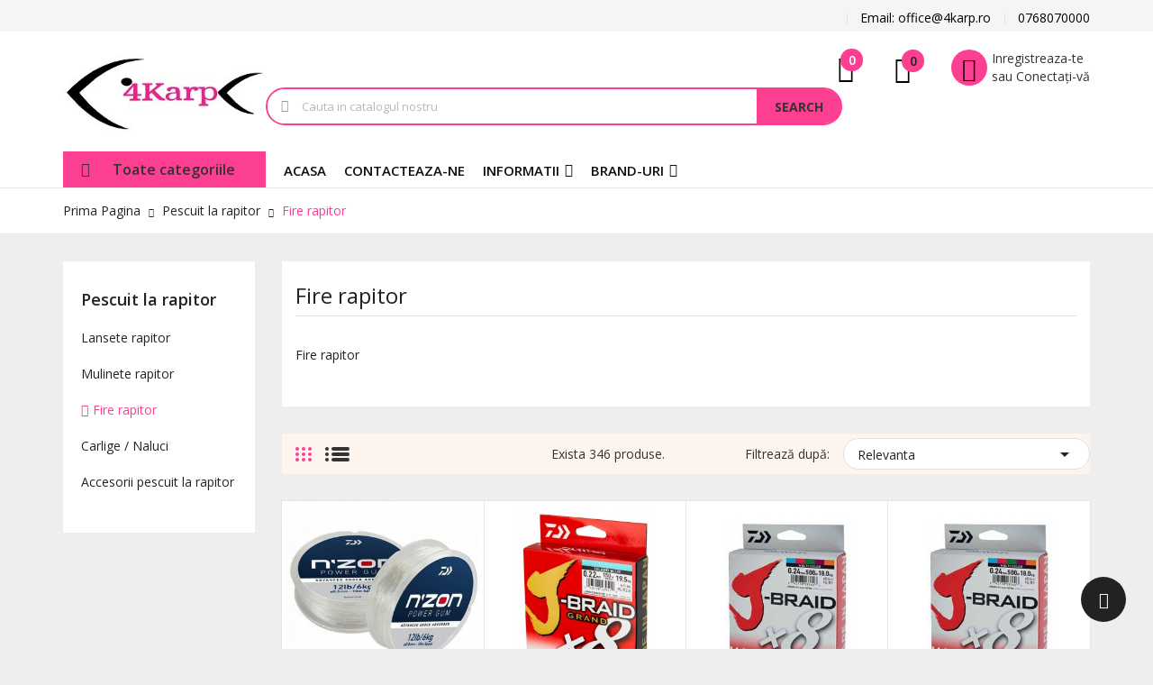

--- FILE ---
content_type: text/html; charset=utf-8
request_url: https://4karp.ro/47-fire-rapitor
body_size: 22792
content:
<!doctype html>
<html lang="ro">

  <head>
    
      
  <meta charset="utf-8">


  <meta http-equiv="x-ua-compatible" content="ie=edge">



  <title>Fire rapitor</title>
  <meta name="description" content="Fire rapitor">
  <meta name="keywords" content="Fire rapitor">
        <link rel="canonical" href="https://4karp.ro/47-fire-rapitor">
    
        



  <meta name="viewport" content="width=device-width, initial-scale=1">



  <link rel="icon" type="image/vnd.microsoft.icon" href="https://4karp.ro/img/favicon.ico?1673904256">
  <link rel="shortcut icon" type="image/x-icon" href="https://4karp.ro/img/favicon.ico?1673904256">

<script type="text/javascript" src="https://4karp.ro/themes/laber_armania_market_home4/assets/js/jquery.min.js"></script>
<link rel="preconnect" href="https://fonts.gstatic.com">
<link href="https://fonts.googleapis.com/css2?family=Open+Sans:ital,wght@0,300;0,400;0,600;0,700;0,800;1,300;1,400;1,600;1,700;1,800&family=Rubik:ital,wght@0,300;0,400;0,500;0,600;0,700;0,800;0,900;1,300;1,400;1,500;1,600;1,700;1,800;1,900&display=swap" rel="stylesheet">

    <link rel="stylesheet" href="https://4karp.ro/themes/laber_armania_market_home4/assets/cache/theme-ddca7678.css" type="text/css" media="all">




  

  <script type="text/javascript">
        var baseDir = "https:\/\/4karp.ro\/";
        var compareNotifications = {"addCompare":"Compare","removeCompare":"Elimina"};
        var compareProductsIds = [];
        var prestashop = {"cart":{"products":[],"totals":{"total":{"type":"total","label":"Total","amount":0,"value":"0,00\u00a0lei"},"total_including_tax":{"type":"total","label":"Total (cu taxe)","amount":0,"value":"0,00\u00a0lei"},"total_excluding_tax":{"type":"total","label":"Total (fara TVA)","amount":0,"value":"0,00\u00a0lei"}},"subtotals":{"products":{"type":"products","label":"Subtotal","amount":0,"value":"0,00\u00a0lei"},"discounts":null,"shipping":{"type":"shipping","label":"Livrare","amount":0,"value":""},"tax":null},"products_count":0,"summary_string":"0 articole","vouchers":{"allowed":0,"added":[]},"discounts":[],"minimalPurchase":0,"minimalPurchaseRequired":""},"currency":{"id":1,"name":"Leu rom\u00e2nesc","iso_code":"RON","iso_code_num":"946","sign":"lei"},"customer":{"lastname":null,"firstname":null,"email":null,"birthday":null,"newsletter":null,"newsletter_date_add":null,"optin":null,"website":null,"company":null,"siret":null,"ape":null,"is_logged":false,"gender":{"type":null,"name":null},"addresses":[]},"language":{"name":"Rom\u00e2n\u0103 (Romanian)","iso_code":"ro","locale":"ro-RO","language_code":"ro-ro","is_rtl":"0","date_format_lite":"Y-m-d","date_format_full":"Y-m-d H:i:s","id":1},"page":{"title":"","canonical":"https:\/\/4karp.ro\/47-fire-rapitor","meta":{"title":"Fire rapitor","description":"Fire rapitor","keywords":"Fire rapitor","robots":"index"},"page_name":"category","body_classes":{"lang-ro":true,"lang-rtl":false,"country-RO":true,"currency-RON":true,"layout-left-column":true,"page-category":true,"tax-display-enabled":true,"category-id-47":true,"category-Fire rapitor":true,"category-id-parent-5":true,"category-depth-level-3":true},"admin_notifications":[]},"shop":{"name":"4Karp.ro","logo":"https:\/\/4karp.ro\/img\/logo-1651935834.jpg","stores_icon":"https:\/\/4karp.ro\/img\/logo_stores.png","favicon":"https:\/\/4karp.ro\/img\/favicon.ico"},"urls":{"base_url":"https:\/\/4karp.ro\/","current_url":"https:\/\/4karp.ro\/47-fire-rapitor","shop_domain_url":"https:\/\/4karp.ro","img_ps_url":"https:\/\/4karp.ro\/img\/","img_cat_url":"https:\/\/4karp.ro\/img\/c\/","img_lang_url":"https:\/\/4karp.ro\/img\/l\/","img_prod_url":"https:\/\/4karp.ro\/img\/p\/","img_manu_url":"https:\/\/4karp.ro\/img\/m\/","img_sup_url":"https:\/\/4karp.ro\/img\/su\/","img_ship_url":"https:\/\/4karp.ro\/img\/s\/","img_store_url":"https:\/\/4karp.ro\/img\/st\/","img_col_url":"https:\/\/4karp.ro\/img\/co\/","img_url":"https:\/\/4karp.ro\/themes\/laber_armania_market_home4\/assets\/img\/","css_url":"https:\/\/4karp.ro\/themes\/laber_armania_market_home4\/assets\/css\/","js_url":"https:\/\/4karp.ro\/themes\/laber_armania_market_home4\/assets\/js\/","pic_url":"https:\/\/4karp.ro\/upload\/","pages":{"address":"https:\/\/4karp.ro\/adresa","addresses":"https:\/\/4karp.ro\/adrese","authentication":"https:\/\/4karp.ro\/autentificare","cart":"https:\/\/4karp.ro\/cos","category":"https:\/\/4karp.ro\/index.php?controller=category","cms":"https:\/\/4karp.ro\/index.php?controller=cms","contact":"https:\/\/4karp.ro\/contact","discount":"https:\/\/4karp.ro\/reducere","guest_tracking":"https:\/\/4karp.ro\/urmarire-pentru-oaspeti","history":"https:\/\/4karp.ro\/istoric-comenzi","identity":"https:\/\/4karp.ro\/identitate","index":"https:\/\/4karp.ro\/","my_account":"https:\/\/4karp.ro\/contul-meu","order_confirmation":"https:\/\/4karp.ro\/confirmare-comanda","order_detail":"https:\/\/4karp.ro\/index.php?controller=order-detail","order_follow":"https:\/\/4karp.ro\/returnari","order":"https:\/\/4karp.ro\/comanda","order_return":"https:\/\/4karp.ro\/index.php?controller=order-return","order_slip":"https:\/\/4karp.ro\/nota-credit","pagenotfound":"https:\/\/4karp.ro\/pagina-negasita","password":"https:\/\/4karp.ro\/recuperare-parola","pdf_invoice":"https:\/\/4karp.ro\/index.php?controller=pdf-invoice","pdf_order_return":"https:\/\/4karp.ro\/index.php?controller=pdf-order-return","pdf_order_slip":"https:\/\/4karp.ro\/index.php?controller=pdf-order-slip","prices_drop":"https:\/\/4karp.ro\/reduceri-de-pret","product":"https:\/\/4karp.ro\/index.php?controller=product","search":"https:\/\/4karp.ro\/cautare","sitemap":"https:\/\/4karp.ro\/harta site","stores":"https:\/\/4karp.ro\/magazine","supplier":"https:\/\/4karp.ro\/furnizori","register":"https:\/\/4karp.ro\/autentificare?create_account=1","order_login":"https:\/\/4karp.ro\/comanda?login=1"},"alternative_langs":[],"theme_assets":"\/themes\/laber_armania_market_home4\/assets\/","actions":{"logout":"https:\/\/4karp.ro\/?mylogout="},"no_picture_image":{"bySize":{"cart_default":{"url":"https:\/\/4karp.ro\/img\/p\/ro-default-cart_default.jpg","width":125,"height":125},"small_default":{"url":"https:\/\/4karp.ro\/img\/p\/ro-default-small_default.jpg","width":190,"height":190},"home_default":{"url":"https:\/\/4karp.ro\/img\/p\/ro-default-home_default.jpg","width":410,"height":410},"medium_default":{"url":"https:\/\/4karp.ro\/img\/p\/ro-default-medium_default.jpg","width":550,"height":550},"large_default":{"url":"https:\/\/4karp.ro\/img\/p\/ro-default-large_default.jpg","width":800,"height":800}},"small":{"url":"https:\/\/4karp.ro\/img\/p\/ro-default-cart_default.jpg","width":125,"height":125},"medium":{"url":"https:\/\/4karp.ro\/img\/p\/ro-default-home_default.jpg","width":410,"height":410},"large":{"url":"https:\/\/4karp.ro\/img\/p\/ro-default-large_default.jpg","width":800,"height":800},"legend":""}},"configuration":{"display_taxes_label":true,"display_prices_tax_incl":true,"is_catalog":false,"show_prices":true,"opt_in":{"partner":false},"quantity_discount":{"type":"price","label":"Pret unitar"},"voucher_enabled":0,"return_enabled":0},"field_required":[],"breadcrumb":{"links":[{"title":"Prima Pagina","url":"https:\/\/4karp.ro\/"},{"title":"Pescuit la rapitor","url":"https:\/\/4karp.ro\/5-pescuit-la-rapitor"},{"title":"Fire rapitor","url":"https:\/\/4karp.ro\/47-fire-rapitor"}],"count":3},"link":{"protocol_link":"https:\/\/","protocol_content":"https:\/\/"},"time":1769102375,"static_token":"a9fd6380df3f8e243aae74b33bffaa03","token":"6180a27ad2835ad2498bfcefa5b25199","debug":false};
      </script>



  <!-- module psproductcountdown start -->
<script type="text/javascript">
        var pspc_labels = ['days', 'hours', 'minutes', 'seconds'];
    var pspc_labels_lang = {
        'days': 'zile',
        'hours': 'ore',
        'minutes': 'minute',
        'seconds': 'secunde'
    };
        var pspc_show_weeks = 0;
    var pspc_psv = 1.7;
</script>
<!-- module psproductcountdown end -->



<style type="text/css">

.product-cover .layer .zoom-in,#wrapper .breadcrumb li:last-child a,
.links .collapse li a:hover,.copyright a,.laber-Benefit h2,
.displayBlog .blog_post .articleSection a:hover,
.displayBlog .blog_post .sds_post_title a:hover,
.LaberProductCategory .nav-tabs .nav-item.open .nav-link, 
.LaberProductCategory .nav-tabs .nav-item.open .nav-link:focus, 
.LaberProductCategory .nav-tabs .nav-item.open .nav-link:hover, 
.LaberProductCategory .nav-tabs .nav-link.active, 
.LaberProductCategory .nav-tabs .nav-link.active:focus, 
.LaberProductCategory .nav-tabs .nav-link.active:hover, 
.LaberProductCategory .laberTab li.nav-item a.active, 
.LaberProductCategory .nav-tabs .nav-item a:hover, 
.LaberProductCategory .laberTab li.nav-item a:hover,
.laber-Featured .laberProduct-container .laberCart li .laberBottom:hover,
#header .lab-menu-vertical ul li.level-1 ul li a:hover, #header .lab-menu-vertical ul li.level-1 > a:hover,
#header .currency-selector-wrapper ul li a:hover, #header .language-selector-wrapper ul li a:hover, #header .currency-selector-wrapper ul li.current a, #header .language-selector-wrapper ul li.current a,
.block-categories .arrows .arrow-down:hover, .block-categories .arrows .arrow-right:hover,
.block-categories .collapse-icons .add:hover, .block-categories .collapse-icons .remove:hover,
.menu-vertical .menu-content > li.all-cat span:hover,
#newsletter_block_popup .block_content .laberContent h4,
.product-price.h5 .current-price span,
#header .lab-menu-horizontal ul li.level-1:hover > a,
.laberGridList li a:hover, .active_list .laberGridList li#list a, .active_grid .laberGridList li#grid a,
.laber-customlink .seo_keyword .seo-item a:hover,
.laber-simpleseo.style1 .seo-item a:hover,
.links .collapse li a:hover,
.labCategoryFeature .item .sub-cat li a:hover,.productName a:hover,
.header-info-wrap .header-info .content .title,
#header .lab-menu-horizontal ul li.level-1 ul li a:hover,
.laberUserInfo .laberUser p.nameuser:hover,
a:hover, #header a:hover, .dropdown:hover .expand-more
{
	color:#fd3f92 ;
}

/* background-color:#6fc138 */
.mobile_UserInfo .signin,
.lab-nivoSlideshow .nivo-caption .readmore a,
#product .laberTabs .nav-tabs .nav-link.active, #product .laberTabs .nav-tabs .nav-link:hover,
.laberFooter-top,
#newsletter_block_popup .block_content .send-reqest,
.displayBlog .blog_post .blog_date,
.laberColumn .owl-buttons .owl-prev:hover, 
.laberColumn .owl-buttons .owl-next:hover, 
.laberthemes .owl-buttons .owl-prev:hover, 
.laberthemes .owl-buttons .owl-next:hover,
.laber-categoryfeature .item-inner .item:hover,
.laber-psproductcountdown,
.laberSpecialProducts .item-inner .item .laberProduct-image .laberCart2 .laberBottom,
.laberProductGrid .laberCart .laberBottom,
.container_lab_vegamenu .title-menu,
.search-widget form button[type="submit"],
.laberUserInfo .laber-user-info .signin,
.laberTestimonial .owl-controls .owl-page.active span,
.laberProductList .laberCart .laberBottom:hover, .laberProductList .laberItem a:hover,
.laberProductList .laberCart .laberBottom,
#newsletter_block_popup .block_content .send-reqest,
.scroll-box-arrows i:hover,
.btn-primary.focus, .btn-primary:focus, .btn-primary:hover,
.pagination a:not(.previous):not(.next):hover, .pagination .page-list li.current a,
.bannerHeader .close:hover,
.labCategoryFeature .item .shopNow:hover,
.laberSpecialProducts .title_block h3 .icon,
.laberProductGrid .tab_cates li a:hover,
.laberActions .laberItem a:hover,
.mypresta_scrollup:hover,
#search_filters .ui-widget-header,
.laberGridList li a:hover span span, 
.active_list .laberGridList li#list a span span, 
.active_grid .laberGridList li#grid a span span,
#header .laber-cart .cart_block .cart-buttons a:hover,
#header .js-show-modal-compare .js-compare-nb, 
#header .laberwishtlistTop a.wishtlist_top .cart-wishlist-number,
#header .laber-cart a .cart-products-count,
#search_block_top .btn.button-search
{
	background-color:#fd3f92
}
/* border-color:#6fc138 */
.lab-nivoSlideshow .nivo-caption .readmore a,
#search_filters .ui-slider .ui-slider-handle,
.laberActions .laberItem a:hover,
.lab-menu-vertical .menu-dropdown,
.lab-menu-vertical .menu-vertical,
.laberProductList .laberCart .laberBottom,
.block_newsletter form input[type="email"]:focus,
#product-modal .modal-content .modal-body .product-images img:hover, .product-images > li.thumb-container > .thumb.selected, .product-images > li.thumb-container > .thumb:hover,
.pagination a:not(.previous):not(.next):hover, .pagination .page-list li.current a,
.block_newsletter form input[type="submit"],
.title_block2 h3 a, .title_block2 h3 span,
.laberSpecialProducts .laberSpecialPro,
.title_block h3,
.laberProductFilter .nav-tabs .nav-item.open .nav-link, .laberProductFilter .nav-tabs .nav-item.open .nav-link:focus, .laberProductFilter .nav-tabs .nav-item.open .nav-link:hover, .laberProductFilter .nav-tabs .nav-link.active, .laberProductFilter .nav-tabs .nav-link.active:focus, .laberProductFilter .nav-tabs .nav-link.active:hover, .laberProductFilter .laberTab li.nav-item a.active, .laberProductFilter .laberTab li.nav-item a:hover .LaberProductCategory .nav-tabs .nav-item.open .nav-link, .LaberProductCategory .nav-tabs .nav-item.open .nav-link:focus, .LaberProductCategory .nav-tabs .nav-item.open .nav-link:hover, .LaberProductCategory .nav-tabs .nav-link.active, .LaberProductCategory .nav-tabs .nav-link.active:focus, .LaberProductCategory .nav-tabs .nav-link.active:hover, .LaberProductCategory .laberTab li.nav-item a.active, .LaberProductCategory .laberTab li.nav-item a:hover,
.ImageSlider .border,.lab-menu-horizontal .menu-dropdown,
#header .laber-cart .cart_block .cart-buttons a:hover
{
	border-color:#fd3f92
}
.se-pre-con span{
	border-left: 2px solid #fd3f92;
}
.form-control:focus, .input-group.focus {
    outline: 1px solid #fd3f92;
}

</style>
    
  </head>
  <body id="category" class="subpage lang-ro country-ro currency-ron layout-left-column page-category tax-display-enabled category-id-47 category-fire-rapitor category-id-parent-5 category-depth-level-3">
	
    
      
    

    <main>
      
              
      <header id="header">
        
          
  <div class="header-banner">
    
  </div>


  <nav class="header-nav">
	<div class="header-content hidden-sm-down">
		<div class="container">
			<div class="row">
				<div class="col-lg-5 col-md-12 col-sm-12 col-xs-12 text-sm-center">
					<div class="displayNav1">
						     
					</div>
				</div>
				<div class="col-lg-7 col-md-12 col-sm-12 col-xs-12 text-sm-center">
					<div class="displayNav2">
						     <div id="_desktop_contact_link" class="pull-right">
  <div id="contact-link">
	<ul>
				  <li class="item">
			0768070000
		  </li>
						  <li class="item">
		  Email: <span>office@4karp.ro</span>
		  </li>
				
	</ul>
  </div>
</div>

					</div>
				</div>
			</div>
		</div>
	</div>
    <div class="container hidden-md-up">
      <div class="row">
        <div class="hidden-md-up text-sm-center mobile">
          <div class="float-xs-left" id="labermenu-icon">
            <i class="main-icon-menu-1 d-inline"></i>
          </div>
          <div class="float-xs-right" id="_mobile_cart"></div>
		  <div class="top-logo" id="_mobile_logo"></div>
          <div class="clearfix"></div>
		  <div class="Search_top" id="_mobile_Search_top"></div>
		  <div class="clearfix"></div>
        </div>
      </div>
    </div>
  </nav>


  <div class="header-top">
    <div class="container">
    <div class="row row-0">
       
        <div class="top-logo pull-left  hidden-sm-down" id="_desktop_logo">
			<div class="logo-site">
									<div class="h1">
						<a href="https://4karp.ro/">
						  <img class="logo img-responsive" src="https://4karp.ro/img/logo-1651935834.jpg" alt="4Karp.ro">
						</a>
					</div>
							</div>
        </div>
		<div class="pull-right position-static hidden-sm-down">
			<div class="labercenter">
				<div class="pull-right">
	<div class="laberUserInfo dropdown js-dropdown ">
		<div class="expand-more" data-toggle="dropdown">
			<div class="laberUser">
				<p class="nameuser">
					<span class="icon"><i class="main-icon-user"></i></span>
											<span>Inregistreaza-te</span><br>
						<span>sau Conectați-vă</span>
									</p>
			</div>
		</div>
		<div class="laber-user-info dropdown-menu">
		  <div class="user-info">
			
							<div class="signin">
				<a href="https://4karp.ro/contul-meu"
				title="Conectați-vă la contul dvs. de client"
				rel="nofollow">
					Autentificare
				</a>
				<span>New customer! Start here.</span>
				</div>
				<a class="register" href="https://4karp.ro/autentificare?create_account=1">
					Inregistreaza-te
				</a>
					  </div>
		</div>
	</div>
</div>
<div id="_desktop_user_info" class="hidden-md-up">
		<div class="signin">
		<a href="https://4karp.ro/contul-meu"
		title="Conectați-vă la contul dvs. de client"
		rel="nofollow">
			<i class="fa fa-sign-out" aria-hidden="true"></i>
			Autentificare
		</a> / <a class="register" href="https://4karp.ro/autentificare?create_account=1">
				<i class="fa fa-user" aria-hidden="true"></i>
					Inregistreaza-te
				</a>
		
		</div>
	</div>

<div id="_desktop_cart" class=" pull-right hidden-sm-down">
  <div class="blockcart laber-cart dropdown js-dropdown " data-refresh-url="//4karp.ro/module/ps_shoppingcart/ajax">
      <div class="expand-more" data-toggle="dropdown">
			<a class="cart" rel="nofollow" href="//4karp.ro/cos?action=show">
				<span class="icon">
					<i class="main-icon-cart"></i>
					<span class="cart-products-count">0</span>	
				</span>	
							</a>
		</div>
		<div class="dropdown-menu">
			<div class="cart_block block exclusive">
									<p class="no-item">
						Cosul este gol.
						<i class="main-icon-ele_bag_alt"></i>
					</p>
							</div>
		</div>
	</div>
</div>
<script type="text/javascript">
var wishlistProductsIds='';
var baseDir ='https://4karp.ro/';
var static_token='a9fd6380df3f8e243aae74b33bffaa03';
var isLogged ='0';
var loggin_required='You must be logged in to manage your wishlist.';
var added_to_wishlist ='The product was successfully added to your wishlist.';
var mywishlist_url='https://4karp.ro/module/blockwishlist/mywishlist';
	var isLoggedWishlist=false;
</script>
<div id="_desktop_wishtlistTop" class="pull-right hidden-sm-down">
	<div class="laberwishtlistTop">
		<a class="wishtlist_top" href="https://4karp.ro/module/blockwishlist/mywishlist">
			<span class="icon">
				<i class="main-icon-heart"></i>
				<span class="cart-wishlist-number">0</span>
			</span>
						
		</a>
	</div>
</div>     				
			</div>
		</div>
		<div class="displaySearch  hidden-sm-down">
				<div id="_desktop_Search_top">
	<div class="laberSearch">
		<div class="laberSearch-i">
			<div id="search_widget" class=" search-widget" data-search-controller-url="https://4karp.ro/cautare">
				<div class="wrap_search_widget">
					<form method="get" action="https://4karp.ro/cautare" id="searchbox">
						<input type="hidden" name="controller" value="search" />
						<input type="text" id="input_search" name="search_query" placeholder="Cauta in catalogul nostru" class="ui-autocomplete-input" autocomplete="off" />
						<i class="main-icon-search laber-icon"></i>
						<button type="submit">
							<span>Search</span>
						</button>
					</form>
					<div id="search_popup"></div>
				</div>
			</div>
		</div>
	</div>
</div>     				
		</div>
			

      <div id="labermobile_top_menu_wrapper" class="row hidden-md-up">
		<div class="laber_close">
			<i class="main-icon-close"></i>
		</div>
        <div class="js-top-menu mobile" id="_mobile_top_menu">
			<div class="top-logo">
				<a href="https://4karp.ro/">
				  <img class="logo img-responsive" src="https://4karp.ro/img/logo-1651935834.jpg" alt="4Karp.ro">
				</a>
			</div>
			<div id="_mobile_user_info" class="mobile_UserInfo">
			</div>
			<div id="_mobile_currency_selector"></div>
			<div id="_mobile_language_selector"></div>
		</div>
        <div class="js-top-menu-bottom">
			<!-- Module Megamenu-->
<div class="container_lab_vegamenu pull-left">
<div class="lab-menu-vertical clearfix">
	
	<div class="title-menu">
		<i class="main-icon-menu"></i>
		<span>
			Toate categoriile
		</span>
	</div>
	<div class="menu-vertical">
	<ul class="menu-content">
									<li class="cat-parent level-1 parent "><a href="https://4karp.ro/3-4karp" class=""><span>4Karp</span></a><span class="icon-drop-mobile"></span><ul class="menu-dropdown cat-drop-menu"><li class="cat-parent level-2 parent "><a href="https://4karp.ro/13-monturi" class=""><span>Monturi</span></a><span class="icon-drop-mobile"></span><ul class="menu-dropdown cat-drop-menu"><li class="cat-parent level-3 "><a href="https://4karp.ro/14-monturi-lead-core" class=""><span>Monturi Lead Core</span></a></li><li class="cat-parent level-3 "><a href="https://4karp.ro/15-monturi-fir-textil" class=""><span>Monturi fir textil</span></a></li><li class="cat-parent level-3 "><a href="https://4karp.ro/16-kituri-monturi" class=""><span>Kituri monturi</span></a></li></ul></li><li class="cat-parent level-2 "><a href="https://4karp.ro/17-combo-uri" class=""><span>Combo-uri</span></a></li><li class="cat-parent level-2 "><a href="https://4karp.ro/10-accesorii" class=""><span>Accesorii</span></a></li><li class="cat-parent level-2 parent "><a href="https://4karp.ro/214-nade-pescuit" class=""><span>Nade Pescuit</span></a><span class="icon-drop-mobile"></span><ul class="menu-dropdown cat-drop-menu"><li class="cat-parent level-3 "><a href="https://4karp.ro/216-aditivi-dipuri-pescuit" class=""><span>Aditivi / Dipuri Pescuit</span></a></li></ul></li></ul></li>
												<li class="cat-parent level-1 parent "><a href="https://4karp.ro/4-pescuit-la-crap" class=""><span>Pescuit la crap</span></a><span class="icon-drop-mobile"></span><ul class="menu-dropdown cat-drop-menu"><li class="cat-parent level-2 parent "><a href="https://4karp.ro/18-lansete-crap" class=""><span>Lansete crap</span></a><span class="icon-drop-mobile"></span><ul class="menu-dropdown cat-drop-menu"><li class="cat-parent level-3 "><a href="https://4karp.ro/19-2-segmente" class=""><span>2 segmente</span></a></li><li class="cat-parent level-3 "><a href="https://4karp.ro/20-3-segmente" class=""><span>3 segmente</span></a></li><li class="cat-parent level-3 "><a href="https://4karp.ro/21-telescopice" class=""><span>Telescopice</span></a></li></ul></li><li class="cat-parent level-2 "><a href="https://4karp.ro/22-mulinete-crap" class=""><span>Mulinete crap</span></a></li><li class="cat-parent level-2 parent "><a href="https://4karp.ro/23-sisteme-de-avertizare" class=""><span>Sisteme de avertizare</span></a><span class="icon-drop-mobile"></span><ul class="menu-dropdown cat-drop-menu"><li class="cat-parent level-3 "><a href="https://4karp.ro/24-avertizori-electronici" class=""><span>Avertizori electronici</span></a></li><li class="cat-parent level-3 "><a href="https://4karp.ro/25-swingere-hangere" class=""><span>Swingere / Hangere</span></a></li></ul></li><li class="cat-parent level-2 parent "><a href="https://4karp.ro/26-suporti-rod-pod-uri" class=""><span>Suporti, Rod pod-uri</span></a><span class="icon-drop-mobile"></span><ul class="menu-dropdown cat-drop-menu"><li class="cat-parent level-3 "><a href="https://4karp.ro/27-rod-pod-uri" class=""><span>Rod pod-uri</span></a></li><li class="cat-parent level-3 "><a href="https://4karp.ro/28-suporti-picheti-buzz-bari" class=""><span>Suporti / picheti / Buzz bari</span></a></li></ul></li><li class="cat-parent level-2 parent "><a href="https://4karp.ro/29-pastrare" class=""><span>Pastrare</span></a><span class="icon-drop-mobile"></span><ul class="menu-dropdown cat-drop-menu"><li class="cat-parent level-3 "><a href="https://4karp.ro/30-saci-retinere" class=""><span>Saci retinere</span></a></li><li class="cat-parent level-3 "><a href="https://4karp.ro/31-juvelnice" class=""><span>Juvelnice</span></a></li><li class="cat-parent level-3 "><a href="https://4karp.ro/32-saltele-receptie-cantarire" class=""><span>Saltele receptie /  Cantarire</span></a></li></ul></li><li class="cat-parent level-2 "><a href="https://4karp.ro/33-mincioguri" class=""><span>Mincioguri</span></a></li><li class="cat-parent level-2 "><a href="https://4karp.ro/34-accesorii-nadire" class=""><span>Accesorii nadire</span></a></li><li class="cat-parent level-2 "><a href="https://4karp.ro/35-accesorii-monturi" class=""><span>Accesorii monturi</span></a></li><li class="cat-parent level-2 "><a href="https://4karp.ro/66-accesorii-pescuit-la-crap" class=""><span>Accesorii pescuit la crap</span></a></li><li class="cat-parent level-2 parent "><a href="https://4karp.ro/194-autoaparare" class=""><span>Autoaparare</span></a><span class="icon-drop-mobile"></span><ul class="menu-dropdown cat-drop-menu"><li class="cat-parent level-3 "><a href="https://4karp.ro/195-tonfe-bastoane-i-accesorii" class=""><span>Tonfe, bastoane și accesorii</span></a></li></ul></li><li class="cat-parent level-2 "><a href="https://4karp.ro/201-fire-de-crap" class=""><span>Fire de crap</span></a></li></ul></li>
												<li class="cat-parent level-1 parent "><a href="https://4karp.ro/5-pescuit-la-rapitor" class=""><span>Pescuit la rapitor</span></a><span class="icon-drop-mobile"></span><ul class="menu-dropdown cat-drop-menu"><li class="cat-parent level-2 "><a href="https://4karp.ro/45-lansete-rapitor" class=""><span>Lansete rapitor</span></a></li><li class="cat-parent level-2 "><a href="https://4karp.ro/46-mulinete-rapitor" class=""><span>Mulinete rapitor</span></a></li><li class="cat-parent level-2 "><a href="https://4karp.ro/47-fire-rapitor" class=""><span>Fire rapitor</span></a></li><li class="cat-parent level-2 "><a href="https://4karp.ro/48-carlige-naluci" class=""><span>Carlige / Naluci</span></a></li><li class="cat-parent level-2 "><a href="https://4karp.ro/49-accesorii-pescuit-la-rapitor" class=""><span>Accesorii pescuit la rapitor</span></a></li></ul></li>
												<li class="cat-parent level-1 parent "><a href="https://4karp.ro/6-pescuit-la-feeder" class=""><span>Pescuit la Feeder</span></a><span class="icon-drop-mobile"></span><ul class="menu-dropdown cat-drop-menu"><li class="cat-parent level-2 "><a href="https://4karp.ro/41-lansete-feeder" class=""><span>Lansete Feeder</span></a></li><li class="cat-parent level-2 "><a href="https://4karp.ro/42-mulinete-feeder" class=""><span>Mulinete Feeder</span></a></li><li class="cat-parent level-2 "><a href="https://4karp.ro/43-momitoare-plumbi" class=""><span>Momitoare / Plumbi</span></a></li><li class="cat-parent level-2 "><a href="https://4karp.ro/44-monturi" class=""><span>Monturi</span></a></li><li class="cat-parent level-2 "><a href="https://4karp.ro/211-suporti-feeder" class=""><span>Suporti Feeder</span></a></li></ul></li>
												<li class="cat-parent level-1 parent "><a href="https://4karp.ro/7-pescuit-stationar" class=""><span>Pescuit stationar</span></a><span class="icon-drop-mobile"></span><ul class="menu-dropdown cat-drop-menu"><li class="cat-parent level-2 "><a href="https://4karp.ro/36-vergi-rubeziene-match-bolognese" class=""><span>Vergi / rubeziene / Match / Bolognese</span></a></li><li class="cat-parent level-2 "><a href="https://4karp.ro/37-lansete-stationar" class=""><span>Lansete stationar</span></a></li><li class="cat-parent level-2 "><a href="https://4karp.ro/38-mulinete-stationar" class=""><span>Mulinete stationar</span></a></li><li class="cat-parent level-2 "><a href="https://4karp.ro/39-fire-pescuit-stationar" class=""><span>Fire pescuit stationar</span></a></li><li class="cat-parent level-2 "><a href="https://4karp.ro/40-plumbi-momitoare" class=""><span>Plumbi / momitoare</span></a></li><li class="cat-parent level-2 "><a href="https://4karp.ro/65-accesorii-pescuit-stationar" class=""><span>Accesorii pescuit stationar</span></a></li><li class="cat-parent level-2 "><a href="https://4karp.ro/205-carlige-stationar" class=""><span>Carlige stationar</span></a></li><li class="cat-parent level-2 "><a href="https://4karp.ro/207-copca" class=""><span>Copca</span></a></li></ul></li>
												<li class="cat-parent level-1 parent "><a href="https://4karp.ro/8-imbracaminte-si-incaltaminte" class=""><span>Imbracaminte si incaltaminte</span></a><span class="icon-drop-mobile"></span><ul class="menu-dropdown cat-drop-menu"><li class="cat-parent level-2 "><a href="https://4karp.ro/56-costume" class=""><span>Costume</span></a></li><li class="cat-parent level-2 "><a href="https://4karp.ro/57-tricouri-hanorace-veste" class=""><span>Tricouri / Hanorace /  Veste</span></a></li><li class="cat-parent level-2 "><a href="https://4karp.ro/58-sepci-fesuri-manusi" class=""><span>Sepci /  Fesuri /  Manusi</span></a></li><li class="cat-parent level-2 "><a href="https://4karp.ro/59-incaltaminte" class=""><span>Incaltaminte</span></a></li><li class="cat-parent level-2 "><a href="https://4karp.ro/69-pantaloni" class=""><span>Pantaloni</span></a></li><li class="cat-parent level-2 "><a href="https://4karp.ro/70-ochelari" class=""><span>Ochelari</span></a></li><li class="cat-parent level-2 "><a href="https://4karp.ro/74-ciorapi" class=""><span>Ciorapi</span></a></li><li class="cat-parent level-2 "><a href="https://4karp.ro/75-manui" class=""><span>Mănuși</span></a></li><li class="cat-parent level-2 "><a href="https://4karp.ro/198-manui" class=""><span>Mănuși</span></a></li><li class="cat-parent level-2 "><a href="https://4karp.ro/208-veste-salvare" class=""><span>Veste salvare</span></a></li><li class="cat-parent level-2 "><a href="https://4karp.ro/210-haine" class=""><span>Haine</span></a></li></ul></li>
												<li class="cat-parent level-1 parent "><a href="https://4karp.ro/9-camping" class=""><span>Camping</span></a><span class="icon-drop-mobile"></span><ul class="menu-dropdown cat-drop-menu"><li class="cat-parent level-2 "><a href="https://4karp.ro/60-corturi-umbrele" class=""><span>Corturi / umbrele</span></a></li><li class="cat-parent level-2 "><a href="https://4karp.ro/61-scaune-paturi-mese" class=""><span>Scaune / paturi /  mese</span></a></li><li class="cat-parent level-2 "><a href="https://4karp.ro/62-saci-de-dormit-saltele" class=""><span>Saci de dormit /  Saltele</span></a></li><li class="cat-parent level-2 "><a href="https://4karp.ro/63-lazi-frigorifice" class=""><span>Lazi frigorifice</span></a></li><li class="cat-parent level-2 "><a href="https://4karp.ro/67-barci-motoare-sonare" class=""><span>Barci, motoare, sonare</span></a></li><li class="cat-parent level-2 "><a href="https://4karp.ro/68-binocluri" class=""><span>Binocluri</span></a></li><li class="cat-parent level-2 "><a href="https://4karp.ro/196-rucsacuri" class=""><span>Rucsacuri</span></a></li><li class="cat-parent level-2 "><a href="https://4karp.ro/200-sisteme-de-iluminat" class=""><span>Sisteme de Iluminat</span></a></li><li class="cat-parent level-2 "><a href="https://4karp.ro/209-protectie-antiinsecte" class=""><span>Protectie antiinsecte</span></a></li></ul></li>
												<li class="cat-parent level-1 parent "><a href="https://4karp.ro/11-bagajerie" class=""><span>Bagajerie</span></a><span class="icon-drop-mobile"></span><ul class="menu-dropdown cat-drop-menu"><li class="cat-parent level-2 "><a href="https://4karp.ro/50-huse-lansete" class=""><span>Huse Lansete</span></a></li><li class="cat-parent level-2 "><a href="https://4karp.ro/51-huse-mulinete" class=""><span>Huse Mulinete</span></a></li><li class="cat-parent level-2 "><a href="https://4karp.ro/52-cutii-valigete-penare" class=""><span>Cutii /  Valigete /  Penare</span></a></li><li class="cat-parent level-2 "><a href="https://4karp.ro/53-gentirucsacuri" class=""><span>Genti/Rucsacuri</span></a></li></ul></li>
												<li class="cat-parent level-1 parent "><a href="https://4karp.ro/12-nade-si-momeli" class=""><span>Nade si momeli</span></a><span class="icon-drop-mobile"></span><ul class="menu-dropdown cat-drop-menu"><li class="cat-parent level-2 "><a href="https://4karp.ro/54-momeli-artificiale-mixuri" class=""><span>Momeli artificiale /  Mixuri</span></a></li><li class="cat-parent level-2 "><a href="https://4karp.ro/55-aditivi-arome" class=""><span>Aditivi / Arome</span></a></li><li class="cat-parent level-2 "><a href="https://4karp.ro/197-momeli-de-carlig" class=""><span>Momeli de cârlig</span></a></li><li class="cat-parent level-2 "><a href="https://4karp.ro/215-aditivi-dipuri-pescuit" class=""><span>Aditivi / Dipuri Pescuit</span></a></li></ul></li>
												<li class="level-1 ">
					
					<a href="https://4karp.ro/contact" class=""
					>
										<span>
						Contacteaza-ne
											</span>
					
					</a>
					<span class="icon-drop-mobile"></span>
									</li>
							<li class="all-cat">
			<span>Vezi mai mult</span>
			<span style="display:none">Inchide</span>
		</li>
	</ul>
	</div>
</div>
</div>
<!-- /Module Megamenu -->
			<!-- Module Megamenu-->

<div class="lab-menu-horizontal">
<div class="title-menu hidden-md-up"><span>Meniu</span><i class="fa fa-angle-down"></i></div>
	<ul class="menu-content">
									<li class="level-1  ">
					
					<a href="https://4karp.ro/">
										<span>Acasa</span>
										</a>
					<span class="icon-drop-mobile"></span>
									</li>
												<li class="level-1  ">
					
					<a href="https://4karp.ro/contact">
										<span>Contacteaza-ne</span>
										</a>
					<span class="icon-drop-mobile"></span>
									</li>
												<li class="level-1   parent">
					
					<a href="#">
										<span>Informatii</span>
										</a>
					<span class="icon-drop-mobile"></span>
											<div class="lab-sub-menu menu-dropdown col-xs-12 col-sm-12 lab-sub-auto">
															<div class="lab-menu-row row no-margin ">
																														<div class="lab-menu-col col-xs-12 col-sm-12  ">
																									<ul class="ul-column ">
																											<li class="menu-item  item-header  ">
																															<a href="https://4karp.ro/content/1-transport-si-livrare">Transport si Livrare</a>
																													</li>
																											<li class="menu-item  item-header  ">
																															<a href="https://4karp.ro/content/6-conditii-de-retur">Conditii de retur</a>
																													</li>
																											<li class="menu-item  item-header  ">
																															<a href="https://4karp.ro/content/4-despre-noi">Despre noi</a>
																													</li>
																											<li class="menu-item  item-header  ">
																															<a href="https://4karp.ro/content/7-contact">Contact</a>
																													</li>
																										</ul>
																							</div>
																											</div>
													</div>
									</li>
												<li class="level-1   parent">
					
					<a href="#">
										<span>Brand-uri</span>
										</a>
					<span class="icon-drop-mobile"></span>
											<div class="lab-sub-menu menu-dropdown col-xs-12 col-sm-12 lab-sub-auto">
															<div class="lab-menu-row row no-margin ">
																														<div class="lab-menu-col col-xs-12 col-sm-4  ">
																									<ul class="ul-column ">
																											<li class="menu-item  item-header  ">
																															<a href="https://4karp.ro/brand/49-4karp">4Karp</a>
																													</li>
																											<li class="menu-item  item-header  ">
																															<a href="https://4karp.ro/brand/27-allroundmarin">ALLROUNDMARIN</a>
																													</li>
																											<li class="menu-item  item-header  ">
																															<a href="https://4karp.ro/brand/14-arrow-int">ARROW INT.</a>
																													</li>
																											<li class="menu-item  item-header  ">
																															<a href="https://4karp.ro/brand/55-baikal">BAIKAL</a>
																													</li>
																										</ul>
																							</div>
																					<div class="lab-menu-col col-xs-12 col-sm-4  ">
																									<ul class="ul-column ">
																											<li class="menu-item  item-header  ">
																															<a href="https://4karp.ro/brand/45-aigle">AIGLE</a>
																													</li>
																											<li class="menu-item  item-header  ">
																															<a href="https://4karp.ro/brand/74-angler">ANGLER</a>
																													</li>
																											<li class="menu-item  item-header  ">
																															<a href="https://4karp.ro/brand/73-atn">ATN</a>
																													</li>
																											<li class="menu-item  item-header  ">
																															<a href="https://4karp.ro/brand/41-baleno">BALENO</a>
																													</li>
																										</ul>
																							</div>
																											</div>
													</div>
									</li>
						</ul>
 	<script type="text/javascript">
		text_more = "Mai mult";
		numLiItem = $(".lab-menu-horizontal .menu-content li.level-1").length;
		nIpadHorizontal = 6;
		nIpadVertical = 4;
		function getHtmlHide(nIpad,numLiItem) 
			 {
				var htmlLiHide="";
				if($("#more_menu").length==0)
					for(var i=nIpad+1;i<numLiItem;i++){
						var tmp = $('.lab-menu-horizontal ul.menu-content li.level-1:nth-child('+i+')').html();
						if(tmp) htmlLiHide+='<li>'+$('.lab-menu-horizontal ul.menu-content li.level-1:nth-child('+i+')').html()+'</li>';
					}
				return htmlLiHide;
			}

		htmlLiH = getHtmlHide(nIpadHorizontal,numLiItem);
		htmlLiV = getHtmlHide(nIpadVertical,numLiItem);
		htmlMenu=$(".lab-menu-horizontal").html();
		
		$(window).load(function(){
		addMoreResponsive(nIpadHorizontal,nIpadVertical,htmlLiH,htmlLiV,htmlMenu);
		});
		$(window).resize(function(){
		addMoreResponsive(nIpadHorizontal,nIpadVertical,htmlLiH,htmlLiV,htmlMenu);
		});
	</script>
</div>

<!-- /Module Megamenu -->
     
        </div>
      </div>
	  <div class="mobile_bkg_show hidden-md-up"></div>
    </div>
    </div>
  </div>
	<div class="container_lab_megamenu hidden-sm-down">
		<div class="container">
			<div class="row">
				<div class="laberMegamenu padding-0-15">
					<div class="displayMegamenu">
						<!-- Module Megamenu-->
<div class="container_lab_vegamenu pull-left">
<div class="lab-menu-vertical clearfix">
	
	<div class="title-menu">
		<i class="main-icon-menu"></i>
		<span>
			Toate categoriile
		</span>
	</div>
	<div class="menu-vertical">
	<ul class="menu-content">
									<li class="cat-parent level-1 parent "><a href="https://4karp.ro/3-4karp" class=""><span>4Karp</span></a><span class="icon-drop-mobile"></span><ul class="menu-dropdown cat-drop-menu"><li class="cat-parent level-2 parent "><a href="https://4karp.ro/13-monturi" class=""><span>Monturi</span></a><span class="icon-drop-mobile"></span><ul class="menu-dropdown cat-drop-menu"><li class="cat-parent level-3 "><a href="https://4karp.ro/14-monturi-lead-core" class=""><span>Monturi Lead Core</span></a></li><li class="cat-parent level-3 "><a href="https://4karp.ro/15-monturi-fir-textil" class=""><span>Monturi fir textil</span></a></li><li class="cat-parent level-3 "><a href="https://4karp.ro/16-kituri-monturi" class=""><span>Kituri monturi</span></a></li></ul></li><li class="cat-parent level-2 "><a href="https://4karp.ro/17-combo-uri" class=""><span>Combo-uri</span></a></li><li class="cat-parent level-2 "><a href="https://4karp.ro/10-accesorii" class=""><span>Accesorii</span></a></li><li class="cat-parent level-2 parent "><a href="https://4karp.ro/214-nade-pescuit" class=""><span>Nade Pescuit</span></a><span class="icon-drop-mobile"></span><ul class="menu-dropdown cat-drop-menu"><li class="cat-parent level-3 "><a href="https://4karp.ro/216-aditivi-dipuri-pescuit" class=""><span>Aditivi / Dipuri Pescuit</span></a></li></ul></li></ul></li>
												<li class="cat-parent level-1 parent "><a href="https://4karp.ro/4-pescuit-la-crap" class=""><span>Pescuit la crap</span></a><span class="icon-drop-mobile"></span><ul class="menu-dropdown cat-drop-menu"><li class="cat-parent level-2 parent "><a href="https://4karp.ro/18-lansete-crap" class=""><span>Lansete crap</span></a><span class="icon-drop-mobile"></span><ul class="menu-dropdown cat-drop-menu"><li class="cat-parent level-3 "><a href="https://4karp.ro/19-2-segmente" class=""><span>2 segmente</span></a></li><li class="cat-parent level-3 "><a href="https://4karp.ro/20-3-segmente" class=""><span>3 segmente</span></a></li><li class="cat-parent level-3 "><a href="https://4karp.ro/21-telescopice" class=""><span>Telescopice</span></a></li></ul></li><li class="cat-parent level-2 "><a href="https://4karp.ro/22-mulinete-crap" class=""><span>Mulinete crap</span></a></li><li class="cat-parent level-2 parent "><a href="https://4karp.ro/23-sisteme-de-avertizare" class=""><span>Sisteme de avertizare</span></a><span class="icon-drop-mobile"></span><ul class="menu-dropdown cat-drop-menu"><li class="cat-parent level-3 "><a href="https://4karp.ro/24-avertizori-electronici" class=""><span>Avertizori electronici</span></a></li><li class="cat-parent level-3 "><a href="https://4karp.ro/25-swingere-hangere" class=""><span>Swingere / Hangere</span></a></li></ul></li><li class="cat-parent level-2 parent "><a href="https://4karp.ro/26-suporti-rod-pod-uri" class=""><span>Suporti, Rod pod-uri</span></a><span class="icon-drop-mobile"></span><ul class="menu-dropdown cat-drop-menu"><li class="cat-parent level-3 "><a href="https://4karp.ro/27-rod-pod-uri" class=""><span>Rod pod-uri</span></a></li><li class="cat-parent level-3 "><a href="https://4karp.ro/28-suporti-picheti-buzz-bari" class=""><span>Suporti / picheti / Buzz bari</span></a></li></ul></li><li class="cat-parent level-2 parent "><a href="https://4karp.ro/29-pastrare" class=""><span>Pastrare</span></a><span class="icon-drop-mobile"></span><ul class="menu-dropdown cat-drop-menu"><li class="cat-parent level-3 "><a href="https://4karp.ro/30-saci-retinere" class=""><span>Saci retinere</span></a></li><li class="cat-parent level-3 "><a href="https://4karp.ro/31-juvelnice" class=""><span>Juvelnice</span></a></li><li class="cat-parent level-3 "><a href="https://4karp.ro/32-saltele-receptie-cantarire" class=""><span>Saltele receptie /  Cantarire</span></a></li></ul></li><li class="cat-parent level-2 "><a href="https://4karp.ro/33-mincioguri" class=""><span>Mincioguri</span></a></li><li class="cat-parent level-2 "><a href="https://4karp.ro/34-accesorii-nadire" class=""><span>Accesorii nadire</span></a></li><li class="cat-parent level-2 "><a href="https://4karp.ro/35-accesorii-monturi" class=""><span>Accesorii monturi</span></a></li><li class="cat-parent level-2 "><a href="https://4karp.ro/66-accesorii-pescuit-la-crap" class=""><span>Accesorii pescuit la crap</span></a></li><li class="cat-parent level-2 parent "><a href="https://4karp.ro/194-autoaparare" class=""><span>Autoaparare</span></a><span class="icon-drop-mobile"></span><ul class="menu-dropdown cat-drop-menu"><li class="cat-parent level-3 "><a href="https://4karp.ro/195-tonfe-bastoane-i-accesorii" class=""><span>Tonfe, bastoane și accesorii</span></a></li></ul></li><li class="cat-parent level-2 "><a href="https://4karp.ro/201-fire-de-crap" class=""><span>Fire de crap</span></a></li></ul></li>
												<li class="cat-parent level-1 parent "><a href="https://4karp.ro/5-pescuit-la-rapitor" class=""><span>Pescuit la rapitor</span></a><span class="icon-drop-mobile"></span><ul class="menu-dropdown cat-drop-menu"><li class="cat-parent level-2 "><a href="https://4karp.ro/45-lansete-rapitor" class=""><span>Lansete rapitor</span></a></li><li class="cat-parent level-2 "><a href="https://4karp.ro/46-mulinete-rapitor" class=""><span>Mulinete rapitor</span></a></li><li class="cat-parent level-2 "><a href="https://4karp.ro/47-fire-rapitor" class=""><span>Fire rapitor</span></a></li><li class="cat-parent level-2 "><a href="https://4karp.ro/48-carlige-naluci" class=""><span>Carlige / Naluci</span></a></li><li class="cat-parent level-2 "><a href="https://4karp.ro/49-accesorii-pescuit-la-rapitor" class=""><span>Accesorii pescuit la rapitor</span></a></li></ul></li>
												<li class="cat-parent level-1 parent "><a href="https://4karp.ro/6-pescuit-la-feeder" class=""><span>Pescuit la Feeder</span></a><span class="icon-drop-mobile"></span><ul class="menu-dropdown cat-drop-menu"><li class="cat-parent level-2 "><a href="https://4karp.ro/41-lansete-feeder" class=""><span>Lansete Feeder</span></a></li><li class="cat-parent level-2 "><a href="https://4karp.ro/42-mulinete-feeder" class=""><span>Mulinete Feeder</span></a></li><li class="cat-parent level-2 "><a href="https://4karp.ro/43-momitoare-plumbi" class=""><span>Momitoare / Plumbi</span></a></li><li class="cat-parent level-2 "><a href="https://4karp.ro/44-monturi" class=""><span>Monturi</span></a></li><li class="cat-parent level-2 "><a href="https://4karp.ro/211-suporti-feeder" class=""><span>Suporti Feeder</span></a></li></ul></li>
												<li class="cat-parent level-1 parent "><a href="https://4karp.ro/7-pescuit-stationar" class=""><span>Pescuit stationar</span></a><span class="icon-drop-mobile"></span><ul class="menu-dropdown cat-drop-menu"><li class="cat-parent level-2 "><a href="https://4karp.ro/36-vergi-rubeziene-match-bolognese" class=""><span>Vergi / rubeziene / Match / Bolognese</span></a></li><li class="cat-parent level-2 "><a href="https://4karp.ro/37-lansete-stationar" class=""><span>Lansete stationar</span></a></li><li class="cat-parent level-2 "><a href="https://4karp.ro/38-mulinete-stationar" class=""><span>Mulinete stationar</span></a></li><li class="cat-parent level-2 "><a href="https://4karp.ro/39-fire-pescuit-stationar" class=""><span>Fire pescuit stationar</span></a></li><li class="cat-parent level-2 "><a href="https://4karp.ro/40-plumbi-momitoare" class=""><span>Plumbi / momitoare</span></a></li><li class="cat-parent level-2 "><a href="https://4karp.ro/65-accesorii-pescuit-stationar" class=""><span>Accesorii pescuit stationar</span></a></li><li class="cat-parent level-2 "><a href="https://4karp.ro/205-carlige-stationar" class=""><span>Carlige stationar</span></a></li><li class="cat-parent level-2 "><a href="https://4karp.ro/207-copca" class=""><span>Copca</span></a></li></ul></li>
												<li class="cat-parent level-1 parent "><a href="https://4karp.ro/8-imbracaminte-si-incaltaminte" class=""><span>Imbracaminte si incaltaminte</span></a><span class="icon-drop-mobile"></span><ul class="menu-dropdown cat-drop-menu"><li class="cat-parent level-2 "><a href="https://4karp.ro/56-costume" class=""><span>Costume</span></a></li><li class="cat-parent level-2 "><a href="https://4karp.ro/57-tricouri-hanorace-veste" class=""><span>Tricouri / Hanorace /  Veste</span></a></li><li class="cat-parent level-2 "><a href="https://4karp.ro/58-sepci-fesuri-manusi" class=""><span>Sepci /  Fesuri /  Manusi</span></a></li><li class="cat-parent level-2 "><a href="https://4karp.ro/59-incaltaminte" class=""><span>Incaltaminte</span></a></li><li class="cat-parent level-2 "><a href="https://4karp.ro/69-pantaloni" class=""><span>Pantaloni</span></a></li><li class="cat-parent level-2 "><a href="https://4karp.ro/70-ochelari" class=""><span>Ochelari</span></a></li><li class="cat-parent level-2 "><a href="https://4karp.ro/74-ciorapi" class=""><span>Ciorapi</span></a></li><li class="cat-parent level-2 "><a href="https://4karp.ro/75-manui" class=""><span>Mănuși</span></a></li><li class="cat-parent level-2 "><a href="https://4karp.ro/198-manui" class=""><span>Mănuși</span></a></li><li class="cat-parent level-2 "><a href="https://4karp.ro/208-veste-salvare" class=""><span>Veste salvare</span></a></li><li class="cat-parent level-2 "><a href="https://4karp.ro/210-haine" class=""><span>Haine</span></a></li></ul></li>
												<li class="cat-parent level-1 parent "><a href="https://4karp.ro/9-camping" class=""><span>Camping</span></a><span class="icon-drop-mobile"></span><ul class="menu-dropdown cat-drop-menu"><li class="cat-parent level-2 "><a href="https://4karp.ro/60-corturi-umbrele" class=""><span>Corturi / umbrele</span></a></li><li class="cat-parent level-2 "><a href="https://4karp.ro/61-scaune-paturi-mese" class=""><span>Scaune / paturi /  mese</span></a></li><li class="cat-parent level-2 "><a href="https://4karp.ro/62-saci-de-dormit-saltele" class=""><span>Saci de dormit /  Saltele</span></a></li><li class="cat-parent level-2 "><a href="https://4karp.ro/63-lazi-frigorifice" class=""><span>Lazi frigorifice</span></a></li><li class="cat-parent level-2 "><a href="https://4karp.ro/67-barci-motoare-sonare" class=""><span>Barci, motoare, sonare</span></a></li><li class="cat-parent level-2 "><a href="https://4karp.ro/68-binocluri" class=""><span>Binocluri</span></a></li><li class="cat-parent level-2 "><a href="https://4karp.ro/196-rucsacuri" class=""><span>Rucsacuri</span></a></li><li class="cat-parent level-2 "><a href="https://4karp.ro/200-sisteme-de-iluminat" class=""><span>Sisteme de Iluminat</span></a></li><li class="cat-parent level-2 "><a href="https://4karp.ro/209-protectie-antiinsecte" class=""><span>Protectie antiinsecte</span></a></li></ul></li>
												<li class="cat-parent level-1 parent "><a href="https://4karp.ro/11-bagajerie" class=""><span>Bagajerie</span></a><span class="icon-drop-mobile"></span><ul class="menu-dropdown cat-drop-menu"><li class="cat-parent level-2 "><a href="https://4karp.ro/50-huse-lansete" class=""><span>Huse Lansete</span></a></li><li class="cat-parent level-2 "><a href="https://4karp.ro/51-huse-mulinete" class=""><span>Huse Mulinete</span></a></li><li class="cat-parent level-2 "><a href="https://4karp.ro/52-cutii-valigete-penare" class=""><span>Cutii /  Valigete /  Penare</span></a></li><li class="cat-parent level-2 "><a href="https://4karp.ro/53-gentirucsacuri" class=""><span>Genti/Rucsacuri</span></a></li></ul></li>
												<li class="cat-parent level-1 parent "><a href="https://4karp.ro/12-nade-si-momeli" class=""><span>Nade si momeli</span></a><span class="icon-drop-mobile"></span><ul class="menu-dropdown cat-drop-menu"><li class="cat-parent level-2 "><a href="https://4karp.ro/54-momeli-artificiale-mixuri" class=""><span>Momeli artificiale /  Mixuri</span></a></li><li class="cat-parent level-2 "><a href="https://4karp.ro/55-aditivi-arome" class=""><span>Aditivi / Arome</span></a></li><li class="cat-parent level-2 "><a href="https://4karp.ro/197-momeli-de-carlig" class=""><span>Momeli de cârlig</span></a></li><li class="cat-parent level-2 "><a href="https://4karp.ro/215-aditivi-dipuri-pescuit" class=""><span>Aditivi / Dipuri Pescuit</span></a></li></ul></li>
												<li class="level-1 ">
					
					<a href="https://4karp.ro/contact" class=""
					>
										<span>
						Contacteaza-ne
											</span>
					
					</a>
					<span class="icon-drop-mobile"></span>
									</li>
							<li class="all-cat">
			<span>Vezi mai mult</span>
			<span style="display:none">Inchide</span>
		</li>
	</ul>
	</div>
</div>
</div>
<!-- /Module Megamenu -->
						<!-- Module Megamenu-->

<div class="lab-menu-horizontal">
<div class="title-menu hidden-md-up"><span>Meniu</span><i class="fa fa-angle-down"></i></div>
	<ul class="menu-content">
									<li class="level-1  ">
					
					<a href="https://4karp.ro/">
										<span>Acasa</span>
										</a>
					<span class="icon-drop-mobile"></span>
									</li>
												<li class="level-1  ">
					
					<a href="https://4karp.ro/contact">
										<span>Contacteaza-ne</span>
										</a>
					<span class="icon-drop-mobile"></span>
									</li>
												<li class="level-1   parent">
					
					<a href="#">
										<span>Informatii</span>
										</a>
					<span class="icon-drop-mobile"></span>
											<div class="lab-sub-menu menu-dropdown col-xs-12 col-sm-12 lab-sub-auto">
															<div class="lab-menu-row row no-margin ">
																														<div class="lab-menu-col col-xs-12 col-sm-12  ">
																									<ul class="ul-column ">
																											<li class="menu-item  item-header  ">
																															<a href="https://4karp.ro/content/1-transport-si-livrare">Transport si Livrare</a>
																													</li>
																											<li class="menu-item  item-header  ">
																															<a href="https://4karp.ro/content/6-conditii-de-retur">Conditii de retur</a>
																													</li>
																											<li class="menu-item  item-header  ">
																															<a href="https://4karp.ro/content/4-despre-noi">Despre noi</a>
																													</li>
																											<li class="menu-item  item-header  ">
																															<a href="https://4karp.ro/content/7-contact">Contact</a>
																													</li>
																										</ul>
																							</div>
																											</div>
													</div>
									</li>
												<li class="level-1   parent">
					
					<a href="#">
										<span>Brand-uri</span>
										</a>
					<span class="icon-drop-mobile"></span>
											<div class="lab-sub-menu menu-dropdown col-xs-12 col-sm-12 lab-sub-auto">
															<div class="lab-menu-row row no-margin ">
																														<div class="lab-menu-col col-xs-12 col-sm-4  ">
																									<ul class="ul-column ">
																											<li class="menu-item  item-header  ">
																															<a href="https://4karp.ro/brand/49-4karp">4Karp</a>
																													</li>
																											<li class="menu-item  item-header  ">
																															<a href="https://4karp.ro/brand/27-allroundmarin">ALLROUNDMARIN</a>
																													</li>
																											<li class="menu-item  item-header  ">
																															<a href="https://4karp.ro/brand/14-arrow-int">ARROW INT.</a>
																													</li>
																											<li class="menu-item  item-header  ">
																															<a href="https://4karp.ro/brand/55-baikal">BAIKAL</a>
																													</li>
																										</ul>
																							</div>
																					<div class="lab-menu-col col-xs-12 col-sm-4  ">
																									<ul class="ul-column ">
																											<li class="menu-item  item-header  ">
																															<a href="https://4karp.ro/brand/45-aigle">AIGLE</a>
																													</li>
																											<li class="menu-item  item-header  ">
																															<a href="https://4karp.ro/brand/74-angler">ANGLER</a>
																													</li>
																											<li class="menu-item  item-header  ">
																															<a href="https://4karp.ro/brand/73-atn">ATN</a>
																													</li>
																											<li class="menu-item  item-header  ">
																															<a href="https://4karp.ro/brand/41-baleno">BALENO</a>
																													</li>
																										</ul>
																							</div>
																											</div>
													</div>
									</li>
						</ul>
 	<script type="text/javascript">
		text_more = "Mai mult";
		numLiItem = $(".lab-menu-horizontal .menu-content li.level-1").length;
		nIpadHorizontal = 6;
		nIpadVertical = 4;
		function getHtmlHide(nIpad,numLiItem) 
			 {
				var htmlLiHide="";
				if($("#more_menu").length==0)
					for(var i=nIpad+1;i<numLiItem;i++){
						var tmp = $('.lab-menu-horizontal ul.menu-content li.level-1:nth-child('+i+')').html();
						if(tmp) htmlLiHide+='<li>'+$('.lab-menu-horizontal ul.menu-content li.level-1:nth-child('+i+')').html()+'</li>';
					}
				return htmlLiHide;
			}

		htmlLiH = getHtmlHide(nIpadHorizontal,numLiItem);
		htmlLiV = getHtmlHide(nIpadVertical,numLiItem);
		htmlMenu=$(".lab-menu-horizontal").html();
		
		$(window).load(function(){
		addMoreResponsive(nIpadHorizontal,nIpadVertical,htmlLiH,htmlLiV,htmlMenu);
		});
		$(window).resize(function(){
		addMoreResponsive(nIpadHorizontal,nIpadVertical,htmlLiH,htmlLiV,htmlMenu);
		});
	</script>
</div>

<!-- /Module Megamenu -->
     
					</div>
				</div>
			</div>
		</div>
	</div>
  

        
      </header>

      
        
<aside id="notifications">
  <div class="container">
    
    
    
      </div>
</aside>
      

      <section id="wrapper">
        
				
			<nav data-depth="3" class="breadcrumb hidden-sm-down">
	<div class="container">
	  <ol itemscope itemtype="http://schema.org/BreadcrumbList">
		
		  			
			  <li itemprop="itemListElement" itemscope itemtype="http://schema.org/ListItem">
				<a itemprop="item" href="https://4karp.ro/">
				  <span itemprop="name">Prima Pagina</span>
				</a>
				<meta itemprop="position" content="1">
			  </li>
			
		  			
			  <li itemprop="itemListElement" itemscope itemtype="http://schema.org/ListItem">
				<a itemprop="item" href="https://4karp.ro/5-pescuit-la-rapitor">
				  <span itemprop="name">Pescuit la rapitor</span>
				</a>
				<meta itemprop="position" content="2">
			  </li>
			
		  			
			  <li itemprop="itemListElement" itemscope itemtype="http://schema.org/ListItem">
				<a itemprop="item" href="https://4karp.ro/47-fire-rapitor">
				  <span itemprop="name">Fire rapitor</span>
				</a>
				<meta itemprop="position" content="3">
			  </li>
			
		  		
	  </ol>
	</div>
</nav>
		
        <div class="container">
			<div class="row">
			  

			  
				<div id="left-column" class="col-xs-12 col-sm-4 col-md-3">
				  					

<div class="block-categories hidden-sm-down">
  <ul class="category-top-menu">
    <li><a class="text-uppercase h6" href="https://4karp.ro/5-pescuit-la-rapitor">Pescuit la rapitor</a></li>
    <li>
  <ul class="category-sub-menu"><li data-depth="0"><a    href="https://4karp.ro/45-lansete-rapitor">Lansete rapitor</a></li><li data-depth="0"><a    href="https://4karp.ro/46-mulinete-rapitor">Mulinete rapitor</a></li><li data-depth="0"><a  class="selected"   href="https://4karp.ro/47-fire-rapitor">Fire rapitor</a></li><li data-depth="0"><a    href="https://4karp.ro/48-carlige-naluci">Carlige / Naluci</a></li><li data-depth="0"><a    href="https://4karp.ro/49-accesorii-pescuit-la-rapitor">Accesorii pescuit la rapitor</a></li></ul></li>
  </ul>
</div>
<div id="search_filters_wrapper" class="hidden-sm-down">
  <div id="search_filter_controls" class="hidden-md-up">
      <span id="_mobile_search_filters_clear_all"></span>
      <button class="btn btn-secondary ok">
        <i class="material-icons rtl-no-flip">&#xE876;</i>
        OK
      </button>
  </div>
  
</div>
     
				  				</div>
			  

			  
  <div id="content-wrapper" class="left-column col-xs-12 col-sm-8 col-md-9">
    
    
  <section id="main">

    
    <div id="js-product-list-header">
            <div class="block-category card card-block">
			            <h1 class="h1">Fire rapitor</h1>
            <div class="block-category-inner">
                                    <div id="category-description" class="text-muted"><p>Fire rapitor</p></div>
                            </div>
        </div>
    	</div>


    <section id="products" class="active_grid">
      		<div id="laber-products-top">
			<div class="row">
				<div class="col-lg-3 col-md-3 col-sm-6 col-xs-12 hidden-sm-down">
					<ul class="laberGridList">
						<li class="display-title pull-left">Show Sidebar</li>
						<li id="grid" class="pull-left">
							<a rel="nofollow" href="javascript:void(0)" title="Grid">
								<span>
									<span></span><span></span><span></span>
								</span>
								<span>
									<span></span><span></span><span></span>
								</span>
								<span>
									<span></span><span></span><span></span>
								</span>
							</a>
						</li>
						<li id="list" class="pull-left">
							<a rel="nofollow" href="javascript:void(0)" title="List">
								<span>
									<span></span><span></span>
								</span>
								<span>
									<span></span><span></span>
								</span>
								<span>
									<span></span><span></span>
								</span>
							</a>
						</li>
					</ul>
				</div>	
				<div class="col-lg-9 col-md-9 col-sm-12 col-xs-12">
			  
				
<div id="js-product-list-top" class="row products-selection">
  <div class="col-md-5 hidden-sm-down total-products">
          <p>Exista 346 produse.</p>
      </div>
  <div class="col-md-7">
    <div class="row sort-by-row">

      
        <span class="col-sm-3 col-md-3 hidden-sm-down sort-by">Filtrează după:</span>
<div class="col-sm-12 col-xs-12 col-md-9 products-sort-order dropdown">
  <button
    class="btn-unstyle select-title"
    rel="nofollow"
    data-toggle="dropdown"
    aria-haspopup="true"
    aria-expanded="false">
    Relevanta    <i class="material-icons float-xs-right">&#xE5C5;</i>
  </button>
  <div class="dropdown-menu">
          <a
        rel="nofollow"
        href="https://4karp.ro/47-fire-rapitor?order=product.sales.desc"
        class="select-list js-search-link"
      >
        Top vanzari
      </a>
          <a
        rel="nofollow"
        href="https://4karp.ro/47-fire-rapitor?order=product.position.asc"
        class="select-list current js-search-link"
      >
        Relevanta
      </a>
          <a
        rel="nofollow"
        href="https://4karp.ro/47-fire-rapitor?order=product.name.asc"
        class="select-list js-search-link"
      >
        Nume - crescator
      </a>
          <a
        rel="nofollow"
        href="https://4karp.ro/47-fire-rapitor?order=product.name.desc"
        class="select-list js-search-link"
      >
        Nume - descrescator
      </a>
          <a
        rel="nofollow"
        href="https://4karp.ro/47-fire-rapitor?order=product.price.asc"
        class="select-list js-search-link"
      >
        Pret - crescator
      </a>
          <a
        rel="nofollow"
        href="https://4karp.ro/47-fire-rapitor?order=product.price.desc"
        class="select-list js-search-link"
      >
        Pret - descrescator
      </a>
      </div>
</div>
      

          </div>
  </div>
  <div class="col-sm-12 hidden-md-up text-sm-center showing">
    Afiseaza 1-24 din 346 produs/e
  </div>
</div>
			  
				</div>
			</div>
        </div>

        
          <div class="activefilters">
            <section id="js-active-search-filters" class="hide">
  
    <p class="h6 hidden-xs-up">Filtre active</p>
  

  </section>

          </div>
        

        <div>
          
            <div id="js-product-list">
<div  class="laberProductGrid laberProducts">
  <div class="row row-0">
          
					
<div class="item-inner padding-0
		col-lg-3 col-md-6 col-sm-6 col-xs-6
		 first-in-line		 first-item-of-IpadPro-line		 first-item-of-tablet-line		 first-item-of-mobile-line">
<div class="item">		
<div itemprop="itemListElement" itemscope itemtype="http://schema.org/ListItem">
    <article class="product-miniature js-product-miniature" 
	data-id-product="3285" 
	data-id-product-attribute="0" 
	itemprop="item" itemscope itemtype="http://schema.org/Product">
	
      <div itemprop="offers" itemtype="http://schema.org/Offer" itemscope>
        <meta itemprop="url" content="https://4karp.ro/acasa/3285-fir-elastic-nzon-power-gum-10mm-8kg-10m.html" />
		<meta itemprop="image" content="https://4karp.ro/6647-large_default/fir-elastic-nzon-power-gum-10mm-8kg-10m.jpg" />
		<meta itemprop="description" content=" FIR ELASTIC NZON POWER GUM 1,0MM/8KG/10M" />
		<meta itemprop="sku" content="D.13306.001" />
        <meta itemprop="availability" content="https://schema.org/InStock" />
        <meta itemprop="priceCurrency" content="RON" />
                <meta itemprop="itemCondition" content="refurbished" />
                <meta itemprop="price" content="17.98" />
        <div itemprop="seller" itemtype="http://schema.org/Organization" itemscope>
            <meta itemprop="name" content="4Karp.ro" />
        </div>
    </div>
  <div class="laberProduct-container thumbnail-container">
	  <div class="laberProduct-image">
		
						  <a href="https://4karp.ro/acasa/3285-fir-elastic-nzon-power-gum-10mm-8kg-10m.html" class="thumbnail product-thumbnail">
				<span class="cover_image">
					<img
					  src = "https://4karp.ro/6647-home_default/fir-elastic-nzon-power-gum-10mm-8kg-10m.jpg"
					  alt = "FIR ELASTIC NZON POWER GUM..."
					  width="410"
					  height="410"
					  data-full-size-image-url = "https://4karp.ro/6647-large_default/fir-elastic-nzon-power-gum-10mm-8kg-10m.jpg"
					/>
				</span>
				 
			  </a>
					
		
					
		
		<div class="laberActions">
			<div class="laberActions-i">
					<div class="laberCart laberItem ">
						<form action="https://4karp.ro/cos" method="post">
							<input type="hidden" name="token" value="a9fd6380df3f8e243aae74b33bffaa03">
							<input type="hidden" value="3285" name="id_product">
							<button data-button-action="add-to-cart" class="laberBottom
														"
														>
								<i class="icon-cart main-icon-cart"></i>
								<i class="icon-loading fa fa-spinner fa-spin fa-3x fa-fw" aria-hidden="true"></i>
								<span> Adauga in cos</span>
							</button>
						</form>
					</div>
					<div class="laberItem  laberQuickview">
						<a href="#" class="quick-view" data-link-action="quickview" title="Quickview">
							<i class="main-icon-eye"></i>
							<span>Quickview</span>
						</a>
					</div>
				<div class="laberItem hidden-sm-down">
					<div class="laberwishlist product-item-wishlist">
	<a class="addToWishlist wishlistProd_3285" title="Add to wishlist" href="#" rel="3285" onclick="WishlistCart('wishlist_block_list', 'add', '3285', false, 1); return false;">
		<i class="main-icon-heart"></i> <span>wishlist</span>
	</a>
</div>

				</div>
				<div class="laberItem hidden-sm-down">		
					 
				</div>
				
				
			</div>
		</div>
		</div>
    <div class="laber-product-description">
		
		
			<h2 class="productName" itemprop="name"><a href="https://4karp.ro/acasa/3285-fir-elastic-nzon-power-gum-10mm-8kg-10m.html">FIR ELASTIC NZON POWER GUM 1,0MM/8KG/10M</a></h2>
		
				<div itemtype="http://schema.org/AggregateRating" itemscope="" itemprop="aggregateRating" class="comments_note">	
	<div class="star_content clearfix">
	<div class="star "></div>
	<div class="star "></div>
	<div class="star "></div>
	<div class="star"></div>
	<div class="star "></div>
	</div>
	</div>

			
						
								  <div class="laber-product-price-and-shipping ">
					<span itemprop="price" class="price">17,98 lei</span>

					

					

					
									  </div>
							
						
		
		
    </div>
  </div>
</article>
</div>
</div>
</div>			 
          
					
<div class="item-inner padding-0
		col-lg-3 col-md-6 col-sm-6 col-xs-6
						 last-item-of-tablet-line
				 last-item-of-mobile-line
		">
<div class="item">		
<div itemprop="itemListElement" itemscope itemtype="http://schema.org/ListItem">
    <article class="product-miniature js-product-miniature" 
	data-id-product="3286" 
	data-id-product-attribute="0" 
	itemprop="item" itemscope itemtype="http://schema.org/Product">
	
      <div itemprop="offers" itemtype="http://schema.org/Offer" itemscope>
        <meta itemprop="url" content="https://4karp.ro/acasa/3286-fir-j-braid-grand-x8e-blue-006mm-5kg-135m.html" />
		<meta itemprop="image" content="https://4karp.ro/6648-large_default/fir-j-braid-grand-x8e-blue-006mm-5kg-135m.jpg" />
		<meta itemprop="description" content=" FIR J-BRAID GRAND X8E BLUE 006MM/5KG/135M" />
		<meta itemprop="sku" content="D.12796.006" />
        <meta itemprop="availability" content="https://schema.org/InStock" />
        <meta itemprop="priceCurrency" content="RON" />
                <meta itemprop="itemCondition" content="refurbished" />
                <meta itemprop="price" content="72.22" />
        <div itemprop="seller" itemtype="http://schema.org/Organization" itemscope>
            <meta itemprop="name" content="4Karp.ro" />
        </div>
    </div>
  <div class="laberProduct-container thumbnail-container">
	  <div class="laberProduct-image">
		
						  <a href="https://4karp.ro/acasa/3286-fir-j-braid-grand-x8e-blue-006mm-5kg-135m.html" class="thumbnail product-thumbnail">
				<span class="cover_image">
					<img
					  src = "https://4karp.ro/6648-home_default/fir-j-braid-grand-x8e-blue-006mm-5kg-135m.jpg"
					  alt = "FIR J-BRAID GRAND X8E BLUE..."
					  width="410"
					  height="410"
					  data-full-size-image-url = "https://4karp.ro/6648-large_default/fir-j-braid-grand-x8e-blue-006mm-5kg-135m.jpg"
					/>
				</span>
								<span class="hover_image">
					<img 
						src = "https://4karp.ro/6654-home_default/fir-j-braid-grand-x8e-blue-006mm-5kg-135m.jpg"
						alt = "FIR J-BRAID GRAND X8E BLUE..."
						width="410"
						height="410"
						data-full-size-image-url = "https://4karp.ro/6654-home_default/fir-j-braid-grand-x8e-blue-006mm-5kg-135m.jpg" 
					/> 
				</span>
				 
			  </a>
					
		
					
		
		<div class="laberActions">
			<div class="laberActions-i">
					<div class="laberCart laberItem ">
						<form action="https://4karp.ro/cos" method="post">
							<input type="hidden" name="token" value="a9fd6380df3f8e243aae74b33bffaa03">
							<input type="hidden" value="3286" name="id_product">
							<button data-button-action="add-to-cart" class="laberBottom
														"
														>
								<i class="icon-cart main-icon-cart"></i>
								<i class="icon-loading fa fa-spinner fa-spin fa-3x fa-fw" aria-hidden="true"></i>
								<span> Adauga in cos</span>
							</button>
						</form>
					</div>
					<div class="laberItem  laberQuickview">
						<a href="#" class="quick-view" data-link-action="quickview" title="Quickview">
							<i class="main-icon-eye"></i>
							<span>Quickview</span>
						</a>
					</div>
				<div class="laberItem hidden-sm-down">
					<div class="laberwishlist product-item-wishlist">
	<a class="addToWishlist wishlistProd_3286" title="Add to wishlist" href="#" rel="3286" onclick="WishlistCart('wishlist_block_list', 'add', '3286', false, 1); return false;">
		<i class="main-icon-heart"></i> <span>wishlist</span>
	</a>
</div>

				</div>
				<div class="laberItem hidden-sm-down">		
					 
				</div>
				
				
			</div>
		</div>
		</div>
    <div class="laber-product-description">
		
		
			<h2 class="productName" itemprop="name"><a href="https://4karp.ro/acasa/3286-fir-j-braid-grand-x8e-blue-006mm-5kg-135m.html">FIR J-BRAID GRAND X8E BLUE 006MM/5KG/135M</a></h2>
		
				<div itemtype="http://schema.org/AggregateRating" itemscope="" itemprop="aggregateRating" class="comments_note">	
	<div class="star_content clearfix">
	<div class="star "></div>
	<div class="star "></div>
	<div class="star "></div>
	<div class="star"></div>
	<div class="star "></div>
	</div>
	</div>

			
						
								  <div class="laber-product-price-and-shipping ">
					<span itemprop="price" class="price">72,22 lei</span>

					

					

					
									  </div>
							
						
		
		
    </div>
  </div>
</article>
</div>
</div>
</div>			 
          
					
<div class="item-inner padding-0
		col-lg-3 col-md-6 col-sm-6 col-xs-6
				 last-item-of-IpadPro-line
				 first-item-of-tablet-line		 first-item-of-mobile-line">
<div class="item">		
<div itemprop="itemListElement" itemscope itemtype="http://schema.org/ListItem">
    <article class="product-miniature js-product-miniature" 
	data-id-product="3287" 
	data-id-product-attribute="0" 
	itemprop="item" itemscope itemtype="http://schema.org/Product">
	
      <div itemprop="offers" itemtype="http://schema.org/Offer" itemscope>
        <meta itemprop="url" content="https://4karp.ro/acasa/3287-fir-j-braid-x8-multicolor-010mm-6kg-150m.html" />
		<meta itemprop="image" content="https://4karp.ro/6649-large_default/fir-j-braid-x8-multicolor-010mm-6kg-150m.jpg" />
		<meta itemprop="description" content=" FIR J-BRAID X8 MULTICOLOR 010MM/6KG/150M" />
		<meta itemprop="sku" content="D.12755.010" />
        <meta itemprop="availability" content="https://schema.org/InStock" />
        <meta itemprop="priceCurrency" content="RON" />
                <meta itemprop="itemCondition" content="refurbished" />
                <meta itemprop="price" content="83.97" />
        <div itemprop="seller" itemtype="http://schema.org/Organization" itemscope>
            <meta itemprop="name" content="4Karp.ro" />
        </div>
    </div>
  <div class="laberProduct-container thumbnail-container">
	  <div class="laberProduct-image">
		
						  <a href="https://4karp.ro/acasa/3287-fir-j-braid-x8-multicolor-010mm-6kg-150m.html" class="thumbnail product-thumbnail">
				<span class="cover_image">
					<img
					  src = "https://4karp.ro/6649-home_default/fir-j-braid-x8-multicolor-010mm-6kg-150m.jpg"
					  alt = "FIR J-BRAID X8 MULTICOLOR..."
					  width="410"
					  height="410"
					  data-full-size-image-url = "https://4karp.ro/6649-large_default/fir-j-braid-x8-multicolor-010mm-6kg-150m.jpg"
					/>
				</span>
								<span class="hover_image">
					<img 
						src = "https://4karp.ro/6650-home_default/fir-j-braid-x8-multicolor-010mm-6kg-150m.jpg"
						alt = "FIR J-BRAID X8 MULTICOLOR..."
						width="410"
						height="410"
						data-full-size-image-url = "https://4karp.ro/6650-home_default/fir-j-braid-x8-multicolor-010mm-6kg-150m.jpg" 
					/> 
				</span>
				 
			  </a>
					
		
					
		
		<div class="laberActions">
			<div class="laberActions-i">
					<div class="laberCart laberItem ">
						<form action="https://4karp.ro/cos" method="post">
							<input type="hidden" name="token" value="a9fd6380df3f8e243aae74b33bffaa03">
							<input type="hidden" value="3287" name="id_product">
							<button data-button-action="add-to-cart" class="laberBottom
														"
														>
								<i class="icon-cart main-icon-cart"></i>
								<i class="icon-loading fa fa-spinner fa-spin fa-3x fa-fw" aria-hidden="true"></i>
								<span> Adauga in cos</span>
							</button>
						</form>
					</div>
					<div class="laberItem  laberQuickview">
						<a href="#" class="quick-view" data-link-action="quickview" title="Quickview">
							<i class="main-icon-eye"></i>
							<span>Quickview</span>
						</a>
					</div>
				<div class="laberItem hidden-sm-down">
					<div class="laberwishlist product-item-wishlist">
	<a class="addToWishlist wishlistProd_3287" title="Add to wishlist" href="#" rel="3287" onclick="WishlistCart('wishlist_block_list', 'add', '3287', false, 1); return false;">
		<i class="main-icon-heart"></i> <span>wishlist</span>
	</a>
</div>

				</div>
				<div class="laberItem hidden-sm-down">		
					 
				</div>
				
				
			</div>
		</div>
		</div>
    <div class="laber-product-description">
		
		
			<h2 class="productName" itemprop="name"><a href="https://4karp.ro/acasa/3287-fir-j-braid-x8-multicolor-010mm-6kg-150m.html">FIR J-BRAID X8 MULTICOLOR 010MM/6KG/150M</a></h2>
		
				<div itemtype="http://schema.org/AggregateRating" itemscope="" itemprop="aggregateRating" class="comments_note">	
	<div class="star_content clearfix">
	<div class="star "></div>
	<div class="star "></div>
	<div class="star "></div>
	<div class="star"></div>
	<div class="star "></div>
	</div>
	</div>

			
						
								  <div class="laber-product-price-and-shipping ">
					<span itemprop="price" class="price">83,97 lei</span>

					

					

					
									  </div>
							
						
		
		
    </div>
  </div>
</article>
</div>
</div>
</div>			 
          
					
<div class="item-inner padding-0
		col-lg-3 col-md-6 col-sm-6 col-xs-6
		 last-in-line
				 first-item-of-IpadPro-line		 last-item-of-tablet-line
				 last-item-of-mobile-line
		">
<div class="item">		
<div itemprop="itemListElement" itemscope itemtype="http://schema.org/ListItem">
    <article class="product-miniature js-product-miniature" 
	data-id-product="3288" 
	data-id-product-attribute="0" 
	itemprop="item" itemscope itemtype="http://schema.org/Product">
	
      <div itemprop="offers" itemtype="http://schema.org/Offer" itemscope>
        <meta itemprop="url" content="https://4karp.ro/acasa/3288-fir-j-braid-x8-multicolor-020mm-13kg-150m.html" />
		<meta itemprop="image" content="https://4karp.ro/6651-large_default/fir-j-braid-x8-multicolor-020mm-13kg-150m.jpg" />
		<meta itemprop="description" content=" FIR J-BRAID X8 MULTICOLOR 020MM/13KG/150M" />
		<meta itemprop="sku" content="D.12755.020" />
        <meta itemprop="availability" content="https://schema.org/InStock" />
        <meta itemprop="priceCurrency" content="RON" />
                <meta itemprop="itemCondition" content="refurbished" />
                <meta itemprop="price" content="83.97" />
        <div itemprop="seller" itemtype="http://schema.org/Organization" itemscope>
            <meta itemprop="name" content="4Karp.ro" />
        </div>
    </div>
  <div class="laberProduct-container thumbnail-container">
	  <div class="laberProduct-image">
		
						  <a href="https://4karp.ro/acasa/3288-fir-j-braid-x8-multicolor-020mm-13kg-150m.html" class="thumbnail product-thumbnail">
				<span class="cover_image">
					<img
					  src = "https://4karp.ro/6651-home_default/fir-j-braid-x8-multicolor-020mm-13kg-150m.jpg"
					  alt = "FIR J-BRAID X8 MULTICOLOR..."
					  width="410"
					  height="410"
					  data-full-size-image-url = "https://4karp.ro/6651-large_default/fir-j-braid-x8-multicolor-020mm-13kg-150m.jpg"
					/>
				</span>
								<span class="hover_image">
					<img 
						src = "https://4karp.ro/6653-home_default/fir-j-braid-x8-multicolor-020mm-13kg-150m.jpg"
						alt = "FIR J-BRAID X8 MULTICOLOR..."
						width="410"
						height="410"
						data-full-size-image-url = "https://4karp.ro/6653-home_default/fir-j-braid-x8-multicolor-020mm-13kg-150m.jpg" 
					/> 
				</span>
				 
			  </a>
					
		
					
		
		<div class="laberActions">
			<div class="laberActions-i">
					<div class="laberCart laberItem ">
						<form action="https://4karp.ro/cos" method="post">
							<input type="hidden" name="token" value="a9fd6380df3f8e243aae74b33bffaa03">
							<input type="hidden" value="3288" name="id_product">
							<button data-button-action="add-to-cart" class="laberBottom
														"
														>
								<i class="icon-cart main-icon-cart"></i>
								<i class="icon-loading fa fa-spinner fa-spin fa-3x fa-fw" aria-hidden="true"></i>
								<span> Adauga in cos</span>
							</button>
						</form>
					</div>
					<div class="laberItem  laberQuickview">
						<a href="#" class="quick-view" data-link-action="quickview" title="Quickview">
							<i class="main-icon-eye"></i>
							<span>Quickview</span>
						</a>
					</div>
				<div class="laberItem hidden-sm-down">
					<div class="laberwishlist product-item-wishlist">
	<a class="addToWishlist wishlistProd_3288" title="Add to wishlist" href="#" rel="3288" onclick="WishlistCart('wishlist_block_list', 'add', '3288', false, 1); return false;">
		<i class="main-icon-heart"></i> <span>wishlist</span>
	</a>
</div>

				</div>
				<div class="laberItem hidden-sm-down">		
					 
				</div>
				
				
			</div>
		</div>
		</div>
    <div class="laber-product-description">
		
		
			<h2 class="productName" itemprop="name"><a href="https://4karp.ro/acasa/3288-fir-j-braid-x8-multicolor-020mm-13kg-150m.html">FIR J-BRAID X8 MULTICOLOR 020MM/13KG/150M</a></h2>
		
				<div itemtype="http://schema.org/AggregateRating" itemscope="" itemprop="aggregateRating" class="comments_note">	
	<div class="star_content clearfix">
	<div class="star "></div>
	<div class="star "></div>
	<div class="star "></div>
	<div class="star"></div>
	<div class="star "></div>
	</div>
	</div>

			
						
								  <div class="laber-product-price-and-shipping ">
					<span itemprop="price" class="price">83,97 lei</span>

					

					

					
									  </div>
							
						
		
		
    </div>
  </div>
</article>
</div>
</div>
</div>			 
          
					
<div class="item-inner padding-0
		col-lg-3 col-md-6 col-sm-6 col-xs-6
		 first-in-line				 first-item-of-tablet-line		 first-item-of-mobile-line">
<div class="item">		
<div itemprop="itemListElement" itemscope itemtype="http://schema.org/ListItem">
    <article class="product-miniature js-product-miniature" 
	data-id-product="3293" 
	data-id-product-attribute="0" 
	itemprop="item" itemscope itemtype="http://schema.org/Product">
	
      <div itemprop="offers" itemtype="http://schema.org/Offer" itemscope>
        <meta itemprop="url" content="https://4karp.ro/acasa/3293-fir-prorex-fc-leader-060mm-204kg-15m.html" />
		<meta itemprop="image" content="https://4karp.ro/6662-large_default/fir-prorex-fc-leader-060mm-204kg-15m.jpg" />
		<meta itemprop="description" content=" FIR PROREX FC LEADER 0,60MM/20,4KG/15M" />
		<meta itemprop="sku" content="D.12995.060" />
        <meta itemprop="availability" content="https://schema.org/InStock" />
        <meta itemprop="priceCurrency" content="RON" />
                <meta itemprop="itemCondition" content="refurbished" />
                <meta itemprop="price" content="43.27" />
        <div itemprop="seller" itemtype="http://schema.org/Organization" itemscope>
            <meta itemprop="name" content="4Karp.ro" />
        </div>
    </div>
  <div class="laberProduct-container thumbnail-container">
	  <div class="laberProduct-image">
		
						  <a href="https://4karp.ro/acasa/3293-fir-prorex-fc-leader-060mm-204kg-15m.html" class="thumbnail product-thumbnail">
				<span class="cover_image">
					<img
					  src = "https://4karp.ro/6662-home_default/fir-prorex-fc-leader-060mm-204kg-15m.jpg"
					  alt = "FIR PROREX FC LEADER..."
					  width="410"
					  height="410"
					  data-full-size-image-url = "https://4karp.ro/6662-large_default/fir-prorex-fc-leader-060mm-204kg-15m.jpg"
					/>
				</span>
								<span class="hover_image">
					<img 
						src = "https://4karp.ro/6665-home_default/fir-prorex-fc-leader-060mm-204kg-15m.jpg"
						alt = "FIR PROREX FC LEADER..."
						width="410"
						height="410"
						data-full-size-image-url = "https://4karp.ro/6665-home_default/fir-prorex-fc-leader-060mm-204kg-15m.jpg" 
					/> 
				</span>
				 
			  </a>
					
		
					
		
		<div class="laberActions">
			<div class="laberActions-i">
					<div class="laberCart laberItem ">
						<form action="https://4karp.ro/cos" method="post">
							<input type="hidden" name="token" value="a9fd6380df3f8e243aae74b33bffaa03">
							<input type="hidden" value="3293" name="id_product">
							<button data-button-action="add-to-cart" class="laberBottom
														"
														>
								<i class="icon-cart main-icon-cart"></i>
								<i class="icon-loading fa fa-spinner fa-spin fa-3x fa-fw" aria-hidden="true"></i>
								<span> Adauga in cos</span>
							</button>
						</form>
					</div>
					<div class="laberItem  laberQuickview">
						<a href="#" class="quick-view" data-link-action="quickview" title="Quickview">
							<i class="main-icon-eye"></i>
							<span>Quickview</span>
						</a>
					</div>
				<div class="laberItem hidden-sm-down">
					<div class="laberwishlist product-item-wishlist">
	<a class="addToWishlist wishlistProd_3293" title="Add to wishlist" href="#" rel="3293" onclick="WishlistCart('wishlist_block_list', 'add', '3293', false, 1); return false;">
		<i class="main-icon-heart"></i> <span>wishlist</span>
	</a>
</div>

				</div>
				<div class="laberItem hidden-sm-down">		
					 
				</div>
				
				
			</div>
		</div>
		</div>
    <div class="laber-product-description">
		
		
			<h2 class="productName" itemprop="name"><a href="https://4karp.ro/acasa/3293-fir-prorex-fc-leader-060mm-204kg-15m.html">FIR PROREX FC LEADER 0,60MM/20,4KG/15M</a></h2>
		
				<div itemtype="http://schema.org/AggregateRating" itemscope="" itemprop="aggregateRating" class="comments_note">	
	<div class="star_content clearfix">
	<div class="star "></div>
	<div class="star "></div>
	<div class="star "></div>
	<div class="star"></div>
	<div class="star "></div>
	</div>
	</div>

			
						
								  <div class="laber-product-price-and-shipping ">
					<span itemprop="price" class="price">43,27 lei</span>

					

					

					
									  </div>
							
						
		
		
    </div>
  </div>
</article>
</div>
</div>
</div>			 
          
					
<div class="item-inner padding-0
		col-lg-3 col-md-6 col-sm-6 col-xs-6
				 last-item-of-IpadPro-line
				 last-item-of-tablet-line
				 last-item-of-mobile-line
		">
<div class="item">		
<div itemprop="itemListElement" itemscope itemtype="http://schema.org/ListItem">
    <article class="product-miniature js-product-miniature" 
	data-id-product="3295" 
	data-id-product-attribute="0" 
	itemprop="item" itemscope itemtype="http://schema.org/Product">
	
      <div itemprop="offers" itemtype="http://schema.org/Offer" itemscope>
        <meta itemprop="url" content="https://4karp.ro/acasa/3295-fir-tournament-8xbraid-evo-verde-008mm-49kg-135m.html" />
		<meta itemprop="image" content="https://4karp.ro/6666-large_default/fir-tournament-8xbraid-evo-verde-008mm-49kg-135m.jpg" />
		<meta itemprop="description" content=" FIR TOURNAMENT 8XBRAID EVO+ VERDE 008MM/4,9KG/135M" />
		<meta itemprop="sku" content="D.12760.008" />
        <meta itemprop="availability" content="https://schema.org/InStock" />
        <meta itemprop="priceCurrency" content="RON" />
                <meta itemprop="itemCondition" content="refurbished" />
                <meta itemprop="price" content="220.4" />
        <div itemprop="seller" itemtype="http://schema.org/Organization" itemscope>
            <meta itemprop="name" content="4Karp.ro" />
        </div>
    </div>
  <div class="laberProduct-container thumbnail-container">
	  <div class="laberProduct-image">
		
						  <a href="https://4karp.ro/acasa/3295-fir-tournament-8xbraid-evo-verde-008mm-49kg-135m.html" class="thumbnail product-thumbnail">
				<span class="cover_image">
					<img
					  src = "https://4karp.ro/6666-home_default/fir-tournament-8xbraid-evo-verde-008mm-49kg-135m.jpg"
					  alt = "FIR TOURNAMENT 8XBRAID EVO+..."
					  width="410"
					  height="410"
					  data-full-size-image-url = "https://4karp.ro/6666-large_default/fir-tournament-8xbraid-evo-verde-008mm-49kg-135m.jpg"
					/>
				</span>
								<span class="hover_image">
					<img 
						src = "https://4karp.ro/6668-home_default/fir-tournament-8xbraid-evo-verde-008mm-49kg-135m.jpg"
						alt = "FIR TOURNAMENT 8XBRAID EVO+..."
						width="410"
						height="410"
						data-full-size-image-url = "https://4karp.ro/6668-home_default/fir-tournament-8xbraid-evo-verde-008mm-49kg-135m.jpg" 
					/> 
				</span>
				 
			  </a>
					
		
					
		
		<div class="laberActions">
			<div class="laberActions-i">
					<div class="laberCart laberItem ">
						<form action="https://4karp.ro/cos" method="post">
							<input type="hidden" name="token" value="a9fd6380df3f8e243aae74b33bffaa03">
							<input type="hidden" value="3295" name="id_product">
							<button data-button-action="add-to-cart" class="laberBottom
														"
														>
								<i class="icon-cart main-icon-cart"></i>
								<i class="icon-loading fa fa-spinner fa-spin fa-3x fa-fw" aria-hidden="true"></i>
								<span> Adauga in cos</span>
							</button>
						</form>
					</div>
					<div class="laberItem  laberQuickview">
						<a href="#" class="quick-view" data-link-action="quickview" title="Quickview">
							<i class="main-icon-eye"></i>
							<span>Quickview</span>
						</a>
					</div>
				<div class="laberItem hidden-sm-down">
					<div class="laberwishlist product-item-wishlist">
	<a class="addToWishlist wishlistProd_3295" title="Add to wishlist" href="#" rel="3295" onclick="WishlistCart('wishlist_block_list', 'add', '3295', false, 1); return false;">
		<i class="main-icon-heart"></i> <span>wishlist</span>
	</a>
</div>

				</div>
				<div class="laberItem hidden-sm-down">		
					 
				</div>
				
				
			</div>
		</div>
		</div>
    <div class="laber-product-description">
		
		
			<h2 class="productName" itemprop="name"><a href="https://4karp.ro/acasa/3295-fir-tournament-8xbraid-evo-verde-008mm-49kg-135m.html">FIR TOURNAMENT 8XBRAID EVO+ VERDE 008MM/4,9KG/135M</a></h2>
		
				<div itemtype="http://schema.org/AggregateRating" itemscope="" itemprop="aggregateRating" class="comments_note">	
	<div class="star_content clearfix">
	<div class="star "></div>
	<div class="star "></div>
	<div class="star "></div>
	<div class="star"></div>
	<div class="star "></div>
	</div>
	</div>

			
						
								  <div class="laber-product-price-and-shipping ">
					<span itemprop="price" class="price">220,40 lei</span>

					

					

					
									  </div>
							
						
		
		
    </div>
  </div>
</article>
</div>
</div>
</div>			 
          
					
<div class="item-inner padding-0
		col-lg-3 col-md-6 col-sm-6 col-xs-6
				 first-item-of-IpadPro-line		 first-item-of-tablet-line		 first-item-of-mobile-line">
<div class="item">		
<div itemprop="itemListElement" itemscope itemtype="http://schema.org/ListItem">
    <article class="product-miniature js-product-miniature" 
	data-id-product="3296" 
	data-id-product-attribute="0" 
	itemprop="item" itemscope itemtype="http://schema.org/Product">
	
      <div itemprop="offers" itemtype="http://schema.org/Offer" itemscope>
        <meta itemprop="url" content="https://4karp.ro/acasa/3296-fir-tournament-8xbraid-evo-verde-010mm-67kg-135m.html" />
		<meta itemprop="image" content="https://4karp.ro/6669-large_default/fir-tournament-8xbraid-evo-verde-010mm-67kg-135m.jpg" />
		<meta itemprop="description" content=" FIR TOURNAMENT 8XBRAID EVO+ VERDE 010MM/6,7KG/135M" />
		<meta itemprop="sku" content="D.12760.010" />
        <meta itemprop="availability" content="https://schema.org/InStock" />
        <meta itemprop="priceCurrency" content="RON" />
                <meta itemprop="itemCondition" content="refurbished" />
                <meta itemprop="price" content="195.02" />
        <div itemprop="seller" itemtype="http://schema.org/Organization" itemscope>
            <meta itemprop="name" content="4Karp.ro" />
        </div>
    </div>
  <div class="laberProduct-container thumbnail-container">
	  <div class="laberProduct-image">
		
						  <a href="https://4karp.ro/acasa/3296-fir-tournament-8xbraid-evo-verde-010mm-67kg-135m.html" class="thumbnail product-thumbnail">
				<span class="cover_image">
					<img
					  src = "https://4karp.ro/6669-home_default/fir-tournament-8xbraid-evo-verde-010mm-67kg-135m.jpg"
					  alt = "FIR TOURNAMENT 8XBRAID EVO+..."
					  width="410"
					  height="410"
					  data-full-size-image-url = "https://4karp.ro/6669-large_default/fir-tournament-8xbraid-evo-verde-010mm-67kg-135m.jpg"
					/>
				</span>
								<span class="hover_image">
					<img 
						src = "https://4karp.ro/6672-home_default/fir-tournament-8xbraid-evo-verde-010mm-67kg-135m.jpg"
						alt = "FIR TOURNAMENT 8XBRAID EVO+..."
						width="410"
						height="410"
						data-full-size-image-url = "https://4karp.ro/6672-home_default/fir-tournament-8xbraid-evo-verde-010mm-67kg-135m.jpg" 
					/> 
				</span>
				 
			  </a>
					
		
					
		
		<div class="laberActions">
			<div class="laberActions-i">
					<div class="laberCart laberItem ">
						<form action="https://4karp.ro/cos" method="post">
							<input type="hidden" name="token" value="a9fd6380df3f8e243aae74b33bffaa03">
							<input type="hidden" value="3296" name="id_product">
							<button data-button-action="add-to-cart" class="laberBottom
														"
														>
								<i class="icon-cart main-icon-cart"></i>
								<i class="icon-loading fa fa-spinner fa-spin fa-3x fa-fw" aria-hidden="true"></i>
								<span> Adauga in cos</span>
							</button>
						</form>
					</div>
					<div class="laberItem  laberQuickview">
						<a href="#" class="quick-view" data-link-action="quickview" title="Quickview">
							<i class="main-icon-eye"></i>
							<span>Quickview</span>
						</a>
					</div>
				<div class="laberItem hidden-sm-down">
					<div class="laberwishlist product-item-wishlist">
	<a class="addToWishlist wishlistProd_3296" title="Add to wishlist" href="#" rel="3296" onclick="WishlistCart('wishlist_block_list', 'add', '3296', false, 1); return false;">
		<i class="main-icon-heart"></i> <span>wishlist</span>
	</a>
</div>

				</div>
				<div class="laberItem hidden-sm-down">		
					 
				</div>
				
				
			</div>
		</div>
		</div>
    <div class="laber-product-description">
		
		
			<h2 class="productName" itemprop="name"><a href="https://4karp.ro/acasa/3296-fir-tournament-8xbraid-evo-verde-010mm-67kg-135m.html">FIR TOURNAMENT 8XBRAID EVO+ VERDE 010MM/6,7KG/135M</a></h2>
		
				<div itemtype="http://schema.org/AggregateRating" itemscope="" itemprop="aggregateRating" class="comments_note">	
	<div class="star_content clearfix">
	<div class="star "></div>
	<div class="star "></div>
	<div class="star "></div>
	<div class="star"></div>
	<div class="star "></div>
	</div>
	</div>

			
						
								  <div class="laber-product-price-and-shipping ">
					<span itemprop="price" class="price">195,02 lei</span>

					

					

					
									  </div>
							
						
		
		
    </div>
  </div>
</article>
</div>
</div>
</div>			 
          
					
<div class="item-inner padding-0
		col-lg-3 col-md-6 col-sm-6 col-xs-6
		 last-in-line
						 last-item-of-tablet-line
				 last-item-of-mobile-line
		">
<div class="item">		
<div itemprop="itemListElement" itemscope itemtype="http://schema.org/ListItem">
    <article class="product-miniature js-product-miniature" 
	data-id-product="3297" 
	data-id-product-attribute="0" 
	itemprop="item" itemscope itemtype="http://schema.org/Product">
	
      <div itemprop="offers" itemtype="http://schema.org/Offer" itemscope>
        <meta itemprop="url" content="https://4karp.ro/acasa/3297-fir-tournament-8xbraid-evo-verde-012mm-86kg-135m.html" />
		<meta itemprop="image" content="https://4karp.ro/6670-large_default/fir-tournament-8xbraid-evo-verde-012mm-86kg-135m.jpg" />
		<meta itemprop="description" content=" FIR TOURNAMENT 8XBRAID EVO+ VERDE 012MM/8,6KG/135M" />
		<meta itemprop="sku" content="D.12760.012" />
        <meta itemprop="availability" content="https://schema.org/InStock" />
        <meta itemprop="priceCurrency" content="RON" />
                <meta itemprop="itemCondition" content="refurbished" />
                <meta itemprop="price" content="186.81" />
        <div itemprop="seller" itemtype="http://schema.org/Organization" itemscope>
            <meta itemprop="name" content="4Karp.ro" />
        </div>
    </div>
  <div class="laberProduct-container thumbnail-container">
	  <div class="laberProduct-image">
		
						  <a href="https://4karp.ro/acasa/3297-fir-tournament-8xbraid-evo-verde-012mm-86kg-135m.html" class="thumbnail product-thumbnail">
				<span class="cover_image">
					<img
					  src = "https://4karp.ro/6670-home_default/fir-tournament-8xbraid-evo-verde-012mm-86kg-135m.jpg"
					  alt = "FIR TOURNAMENT 8XBRAID EVO+..."
					  width="410"
					  height="410"
					  data-full-size-image-url = "https://4karp.ro/6670-large_default/fir-tournament-8xbraid-evo-verde-012mm-86kg-135m.jpg"
					/>
				</span>
								<span class="hover_image">
					<img 
						src = "https://4karp.ro/6673-home_default/fir-tournament-8xbraid-evo-verde-012mm-86kg-135m.jpg"
						alt = "FIR TOURNAMENT 8XBRAID EVO+..."
						width="410"
						height="410"
						data-full-size-image-url = "https://4karp.ro/6673-home_default/fir-tournament-8xbraid-evo-verde-012mm-86kg-135m.jpg" 
					/> 
				</span>
				 
			  </a>
					
		
					
		
		<div class="laberActions">
			<div class="laberActions-i">
					<div class="laberCart laberItem ">
						<form action="https://4karp.ro/cos" method="post">
							<input type="hidden" name="token" value="a9fd6380df3f8e243aae74b33bffaa03">
							<input type="hidden" value="3297" name="id_product">
							<button data-button-action="add-to-cart" class="laberBottom
														"
														>
								<i class="icon-cart main-icon-cart"></i>
								<i class="icon-loading fa fa-spinner fa-spin fa-3x fa-fw" aria-hidden="true"></i>
								<span> Adauga in cos</span>
							</button>
						</form>
					</div>
					<div class="laberItem  laberQuickview">
						<a href="#" class="quick-view" data-link-action="quickview" title="Quickview">
							<i class="main-icon-eye"></i>
							<span>Quickview</span>
						</a>
					</div>
				<div class="laberItem hidden-sm-down">
					<div class="laberwishlist product-item-wishlist">
	<a class="addToWishlist wishlistProd_3297" title="Add to wishlist" href="#" rel="3297" onclick="WishlistCart('wishlist_block_list', 'add', '3297', false, 1); return false;">
		<i class="main-icon-heart"></i> <span>wishlist</span>
	</a>
</div>

				</div>
				<div class="laberItem hidden-sm-down">		
					 
				</div>
				
				
			</div>
		</div>
		</div>
    <div class="laber-product-description">
		
		
			<h2 class="productName" itemprop="name"><a href="https://4karp.ro/acasa/3297-fir-tournament-8xbraid-evo-verde-012mm-86kg-135m.html">FIR TOURNAMENT 8XBRAID EVO+ VERDE 012MM/8,6KG/135M</a></h2>
		
				<div itemtype="http://schema.org/AggregateRating" itemscope="" itemprop="aggregateRating" class="comments_note">	
	<div class="star_content clearfix">
	<div class="star "></div>
	<div class="star "></div>
	<div class="star "></div>
	<div class="star"></div>
	<div class="star "></div>
	</div>
	</div>

			
						
								  <div class="laber-product-price-and-shipping ">
					<span itemprop="price" class="price">186,81 lei</span>

					

					

					
									  </div>
							
						
		
		
    </div>
  </div>
</article>
</div>
</div>
</div>			 
          
					
<div class="item-inner padding-0
		col-lg-3 col-md-6 col-sm-6 col-xs-6
		 first-in-line		 last-item-of-IpadPro-line
				 first-item-of-tablet-line		 first-item-of-mobile-line">
<div class="item">		
<div itemprop="itemListElement" itemscope itemtype="http://schema.org/ListItem">
    <article class="product-miniature js-product-miniature" 
	data-id-product="3298" 
	data-id-product-attribute="0" 
	itemprop="item" itemscope itemtype="http://schema.org/Product">
	
      <div itemprop="offers" itemtype="http://schema.org/Offer" itemscope>
        <meta itemprop="url" content="https://4karp.ro/acasa/3298-j-braid-grand-x8e-blue-010mm-7kg-135m.html" />
		<meta itemprop="image" content="https://4karp.ro/6671-large_default/j-braid-grand-x8e-blue-010mm-7kg-135m.jpg" />
		<meta itemprop="description" content=" J-BRAID GRAND X8E BLUE 010MM/7KG/135M" />
		<meta itemprop="sku" content="D.12796.010" />
        <meta itemprop="availability" content="https://schema.org/InStock" />
        <meta itemprop="priceCurrency" content="RON" />
                <meta itemprop="itemCondition" content="refurbished" />
                <meta itemprop="price" content="72.22" />
        <div itemprop="seller" itemtype="http://schema.org/Organization" itemscope>
            <meta itemprop="name" content="4Karp.ro" />
        </div>
    </div>
  <div class="laberProduct-container thumbnail-container">
	  <div class="laberProduct-image">
		
						  <a href="https://4karp.ro/acasa/3298-j-braid-grand-x8e-blue-010mm-7kg-135m.html" class="thumbnail product-thumbnail">
				<span class="cover_image">
					<img
					  src = "https://4karp.ro/6671-home_default/j-braid-grand-x8e-blue-010mm-7kg-135m.jpg"
					  alt = "J-BRAID GRAND X8E BLUE..."
					  width="410"
					  height="410"
					  data-full-size-image-url = "https://4karp.ro/6671-large_default/j-braid-grand-x8e-blue-010mm-7kg-135m.jpg"
					/>
				</span>
								<span class="hover_image">
					<img 
						src = "https://4karp.ro/6675-home_default/j-braid-grand-x8e-blue-010mm-7kg-135m.jpg"
						alt = "J-BRAID GRAND X8E BLUE..."
						width="410"
						height="410"
						data-full-size-image-url = "https://4karp.ro/6675-home_default/j-braid-grand-x8e-blue-010mm-7kg-135m.jpg" 
					/> 
				</span>
				 
			  </a>
					
		
					
		
		<div class="laberActions">
			<div class="laberActions-i">
					<div class="laberCart laberItem ">
						<form action="https://4karp.ro/cos" method="post">
							<input type="hidden" name="token" value="a9fd6380df3f8e243aae74b33bffaa03">
							<input type="hidden" value="3298" name="id_product">
							<button data-button-action="add-to-cart" class="laberBottom
														"
														>
								<i class="icon-cart main-icon-cart"></i>
								<i class="icon-loading fa fa-spinner fa-spin fa-3x fa-fw" aria-hidden="true"></i>
								<span> Adauga in cos</span>
							</button>
						</form>
					</div>
					<div class="laberItem  laberQuickview">
						<a href="#" class="quick-view" data-link-action="quickview" title="Quickview">
							<i class="main-icon-eye"></i>
							<span>Quickview</span>
						</a>
					</div>
				<div class="laberItem hidden-sm-down">
					<div class="laberwishlist product-item-wishlist">
	<a class="addToWishlist wishlistProd_3298" title="Add to wishlist" href="#" rel="3298" onclick="WishlistCart('wishlist_block_list', 'add', '3298', false, 1); return false;">
		<i class="main-icon-heart"></i> <span>wishlist</span>
	</a>
</div>

				</div>
				<div class="laberItem hidden-sm-down">		
					 
				</div>
				
				
			</div>
		</div>
		</div>
    <div class="laber-product-description">
		
		
			<h2 class="productName" itemprop="name"><a href="https://4karp.ro/acasa/3298-j-braid-grand-x8e-blue-010mm-7kg-135m.html">J-BRAID GRAND X8E BLUE 010MM/7KG/135M</a></h2>
		
				<div itemtype="http://schema.org/AggregateRating" itemscope="" itemprop="aggregateRating" class="comments_note">	
	<div class="star_content clearfix">
	<div class="star "></div>
	<div class="star "></div>
	<div class="star "></div>
	<div class="star"></div>
	<div class="star "></div>
	</div>
	</div>

			
						
								  <div class="laber-product-price-and-shipping ">
					<span itemprop="price" class="price">72,22 lei</span>

					

					

					
									  </div>
							
						
		
		
    </div>
  </div>
</article>
</div>
</div>
</div>			 
          
					
<div class="item-inner padding-0
		col-lg-3 col-md-6 col-sm-6 col-xs-6
				 first-item-of-IpadPro-line		 last-item-of-tablet-line
				 last-item-of-mobile-line
		">
<div class="item">		
<div itemprop="itemListElement" itemscope itemtype="http://schema.org/ListItem">
    <article class="product-miniature js-product-miniature" 
	data-id-product="3299" 
	data-id-product-attribute="0" 
	itemprop="item" itemscope itemtype="http://schema.org/Product">
	
      <div itemprop="offers" itemtype="http://schema.org/Offer" itemscope>
        <meta itemprop="url" content="https://4karp.ro/acasa/3299-j-braid-grand-x8e-blue-013mm-85kg-135m.html" />
		<meta itemprop="image" content="https://4karp.ro/6674-large_default/j-braid-grand-x8e-blue-013mm-85kg-135m.jpg" />
		<meta itemprop="description" content=" J-BRAID GRAND X8E BLUE 013MM/8,5KG/135M" />
		<meta itemprop="sku" content="D.12796.013" />
        <meta itemprop="availability" content="https://schema.org/InStock" />
        <meta itemprop="priceCurrency" content="RON" />
                <meta itemprop="itemCondition" content="refurbished" />
                <meta itemprop="price" content="72.22" />
        <div itemprop="seller" itemtype="http://schema.org/Organization" itemscope>
            <meta itemprop="name" content="4Karp.ro" />
        </div>
    </div>
  <div class="laberProduct-container thumbnail-container">
	  <div class="laberProduct-image">
		
						  <a href="https://4karp.ro/acasa/3299-j-braid-grand-x8e-blue-013mm-85kg-135m.html" class="thumbnail product-thumbnail">
				<span class="cover_image">
					<img
					  src = "https://4karp.ro/6674-home_default/j-braid-grand-x8e-blue-013mm-85kg-135m.jpg"
					  alt = "J-BRAID GRAND X8E BLUE..."
					  width="410"
					  height="410"
					  data-full-size-image-url = "https://4karp.ro/6674-large_default/j-braid-grand-x8e-blue-013mm-85kg-135m.jpg"
					/>
				</span>
								<span class="hover_image">
					<img 
						src = "https://4karp.ro/6677-home_default/j-braid-grand-x8e-blue-013mm-85kg-135m.jpg"
						alt = "J-BRAID GRAND X8E BLUE..."
						width="410"
						height="410"
						data-full-size-image-url = "https://4karp.ro/6677-home_default/j-braid-grand-x8e-blue-013mm-85kg-135m.jpg" 
					/> 
				</span>
				 
			  </a>
					
		
					
		
		<div class="laberActions">
			<div class="laberActions-i">
					<div class="laberCart laberItem ">
						<form action="https://4karp.ro/cos" method="post">
							<input type="hidden" name="token" value="a9fd6380df3f8e243aae74b33bffaa03">
							<input type="hidden" value="3299" name="id_product">
							<button data-button-action="add-to-cart" class="laberBottom
														"
														>
								<i class="icon-cart main-icon-cart"></i>
								<i class="icon-loading fa fa-spinner fa-spin fa-3x fa-fw" aria-hidden="true"></i>
								<span> Adauga in cos</span>
							</button>
						</form>
					</div>
					<div class="laberItem  laberQuickview">
						<a href="#" class="quick-view" data-link-action="quickview" title="Quickview">
							<i class="main-icon-eye"></i>
							<span>Quickview</span>
						</a>
					</div>
				<div class="laberItem hidden-sm-down">
					<div class="laberwishlist product-item-wishlist">
	<a class="addToWishlist wishlistProd_3299" title="Add to wishlist" href="#" rel="3299" onclick="WishlistCart('wishlist_block_list', 'add', '3299', false, 1); return false;">
		<i class="main-icon-heart"></i> <span>wishlist</span>
	</a>
</div>

				</div>
				<div class="laberItem hidden-sm-down">		
					 
				</div>
				
				
			</div>
		</div>
		</div>
    <div class="laber-product-description">
		
		
			<h2 class="productName" itemprop="name"><a href="https://4karp.ro/acasa/3299-j-braid-grand-x8e-blue-013mm-85kg-135m.html">J-BRAID GRAND X8E BLUE 013MM/8,5KG/135M</a></h2>
		
				<div itemtype="http://schema.org/AggregateRating" itemscope="" itemprop="aggregateRating" class="comments_note">	
	<div class="star_content clearfix">
	<div class="star "></div>
	<div class="star "></div>
	<div class="star "></div>
	<div class="star"></div>
	<div class="star "></div>
	</div>
	</div>

			
						
								  <div class="laber-product-price-and-shipping ">
					<span itemprop="price" class="price">72,22 lei</span>

					

					

					
									  </div>
							
						
		
		
    </div>
  </div>
</article>
</div>
</div>
</div>			 
          
					
<div class="item-inner padding-0
		col-lg-3 col-md-6 col-sm-6 col-xs-6
						 first-item-of-tablet-line		 first-item-of-mobile-line">
<div class="item">		
<div itemprop="itemListElement" itemscope itemtype="http://schema.org/ListItem">
    <article class="product-miniature js-product-miniature" 
	data-id-product="3300" 
	data-id-product-attribute="0" 
	itemprop="item" itemscope itemtype="http://schema.org/Product">
	
      <div itemprop="offers" itemtype="http://schema.org/Offer" itemscope>
        <meta itemprop="url" content="https://4karp.ro/acasa/3300-j-braid-grand-x8e-blue-016mm-10kg-135m.html" />
		<meta itemprop="image" content="https://4karp.ro/6676-large_default/j-braid-grand-x8e-blue-016mm-10kg-135m.jpg" />
		<meta itemprop="description" content=" J-BRAID GRAND X8E BLUE 016MM/10KG/135M" />
		<meta itemprop="sku" content="D.12796.016" />
        <meta itemprop="availability" content="https://schema.org/InStock" />
        <meta itemprop="priceCurrency" content="RON" />
                <meta itemprop="itemCondition" content="refurbished" />
                <meta itemprop="price" content="72.22" />
        <div itemprop="seller" itemtype="http://schema.org/Organization" itemscope>
            <meta itemprop="name" content="4Karp.ro" />
        </div>
    </div>
  <div class="laberProduct-container thumbnail-container">
	  <div class="laberProduct-image">
		
						  <a href="https://4karp.ro/acasa/3300-j-braid-grand-x8e-blue-016mm-10kg-135m.html" class="thumbnail product-thumbnail">
				<span class="cover_image">
					<img
					  src = "https://4karp.ro/6676-home_default/j-braid-grand-x8e-blue-016mm-10kg-135m.jpg"
					  alt = "J-BRAID GRAND X8E BLUE..."
					  width="410"
					  height="410"
					  data-full-size-image-url = "https://4karp.ro/6676-large_default/j-braid-grand-x8e-blue-016mm-10kg-135m.jpg"
					/>
				</span>
								<span class="hover_image">
					<img 
						src = "https://4karp.ro/6679-home_default/j-braid-grand-x8e-blue-016mm-10kg-135m.jpg"
						alt = "J-BRAID GRAND X8E BLUE..."
						width="410"
						height="410"
						data-full-size-image-url = "https://4karp.ro/6679-home_default/j-braid-grand-x8e-blue-016mm-10kg-135m.jpg" 
					/> 
				</span>
				 
			  </a>
					
		
					
		
		<div class="laberActions">
			<div class="laberActions-i">
					<div class="laberCart laberItem ">
						<form action="https://4karp.ro/cos" method="post">
							<input type="hidden" name="token" value="a9fd6380df3f8e243aae74b33bffaa03">
							<input type="hidden" value="3300" name="id_product">
							<button data-button-action="add-to-cart" class="laberBottom
														"
														>
								<i class="icon-cart main-icon-cart"></i>
								<i class="icon-loading fa fa-spinner fa-spin fa-3x fa-fw" aria-hidden="true"></i>
								<span> Adauga in cos</span>
							</button>
						</form>
					</div>
					<div class="laberItem  laberQuickview">
						<a href="#" class="quick-view" data-link-action="quickview" title="Quickview">
							<i class="main-icon-eye"></i>
							<span>Quickview</span>
						</a>
					</div>
				<div class="laberItem hidden-sm-down">
					<div class="laberwishlist product-item-wishlist">
	<a class="addToWishlist wishlistProd_3300" title="Add to wishlist" href="#" rel="3300" onclick="WishlistCart('wishlist_block_list', 'add', '3300', false, 1); return false;">
		<i class="main-icon-heart"></i> <span>wishlist</span>
	</a>
</div>

				</div>
				<div class="laberItem hidden-sm-down">		
					 
				</div>
				
				
			</div>
		</div>
		</div>
    <div class="laber-product-description">
		
		
			<h2 class="productName" itemprop="name"><a href="https://4karp.ro/acasa/3300-j-braid-grand-x8e-blue-016mm-10kg-135m.html">J-BRAID GRAND X8E BLUE 016MM/10KG/135M</a></h2>
		
				<div itemtype="http://schema.org/AggregateRating" itemscope="" itemprop="aggregateRating" class="comments_note">	
	<div class="star_content clearfix">
	<div class="star "></div>
	<div class="star "></div>
	<div class="star "></div>
	<div class="star"></div>
	<div class="star "></div>
	</div>
	</div>

			
						
								  <div class="laber-product-price-and-shipping ">
					<span itemprop="price" class="price">72,22 lei</span>

					

					

					
									  </div>
							
						
		
		
    </div>
  </div>
</article>
</div>
</div>
</div>			 
          
					
<div class="item-inner padding-0
		col-lg-3 col-md-6 col-sm-6 col-xs-6
		 last-in-line
				 last-item-of-IpadPro-line
				 last-item-of-tablet-line
				 last-item-of-mobile-line
		">
<div class="item">		
<div itemprop="itemListElement" itemscope itemtype="http://schema.org/ListItem">
    <article class="product-miniature js-product-miniature" 
	data-id-product="3301" 
	data-id-product-attribute="0" 
	itemprop="item" itemscope itemtype="http://schema.org/Product">
	
      <div itemprop="offers" itemtype="http://schema.org/Offer" itemscope>
        <meta itemprop="url" content="https://4karp.ro/acasa/3301-j-braid-grand-x8e-blue-018mm-125kg-135m.html" />
		<meta itemprop="image" content="https://4karp.ro/6683-large_default/j-braid-grand-x8e-blue-018mm-125kg-135m.jpg" />
		<meta itemprop="description" content=" J-BRAID GRAND X8E BLUE 018MM/12,5KG/135M" />
		<meta itemprop="sku" content="D.12796.018" />
        <meta itemprop="availability" content="https://schema.org/InStock" />
        <meta itemprop="priceCurrency" content="RON" />
                <meta itemprop="itemCondition" content="refurbished" />
                <meta itemprop="price" content="72.22" />
        <div itemprop="seller" itemtype="http://schema.org/Organization" itemscope>
            <meta itemprop="name" content="4Karp.ro" />
        </div>
    </div>
  <div class="laberProduct-container thumbnail-container">
	  <div class="laberProduct-image">
		
						  <a href="https://4karp.ro/acasa/3301-j-braid-grand-x8e-blue-018mm-125kg-135m.html" class="thumbnail product-thumbnail">
				<span class="cover_image">
					<img
					  src = "https://4karp.ro/6683-home_default/j-braid-grand-x8e-blue-018mm-125kg-135m.jpg"
					  alt = "J-BRAID GRAND X8E BLUE..."
					  width="410"
					  height="410"
					  data-full-size-image-url = "https://4karp.ro/6683-large_default/j-braid-grand-x8e-blue-018mm-125kg-135m.jpg"
					/>
				</span>
								<span class="hover_image">
					<img 
						src = "https://4karp.ro/6686-home_default/j-braid-grand-x8e-blue-018mm-125kg-135m.jpg"
						alt = "J-BRAID GRAND X8E BLUE..."
						width="410"
						height="410"
						data-full-size-image-url = "https://4karp.ro/6686-home_default/j-braid-grand-x8e-blue-018mm-125kg-135m.jpg" 
					/> 
				</span>
				 
			  </a>
					
		
					
		
		<div class="laberActions">
			<div class="laberActions-i">
					<div class="laberCart laberItem ">
						<form action="https://4karp.ro/cos" method="post">
							<input type="hidden" name="token" value="a9fd6380df3f8e243aae74b33bffaa03">
							<input type="hidden" value="3301" name="id_product">
							<button data-button-action="add-to-cart" class="laberBottom
														"
														>
								<i class="icon-cart main-icon-cart"></i>
								<i class="icon-loading fa fa-spinner fa-spin fa-3x fa-fw" aria-hidden="true"></i>
								<span> Adauga in cos</span>
							</button>
						</form>
					</div>
					<div class="laberItem  laberQuickview">
						<a href="#" class="quick-view" data-link-action="quickview" title="Quickview">
							<i class="main-icon-eye"></i>
							<span>Quickview</span>
						</a>
					</div>
				<div class="laberItem hidden-sm-down">
					<div class="laberwishlist product-item-wishlist">
	<a class="addToWishlist wishlistProd_3301" title="Add to wishlist" href="#" rel="3301" onclick="WishlistCart('wishlist_block_list', 'add', '3301', false, 1); return false;">
		<i class="main-icon-heart"></i> <span>wishlist</span>
	</a>
</div>

				</div>
				<div class="laberItem hidden-sm-down">		
					 
				</div>
				
				
			</div>
		</div>
		</div>
    <div class="laber-product-description">
		
		
			<h2 class="productName" itemprop="name"><a href="https://4karp.ro/acasa/3301-j-braid-grand-x8e-blue-018mm-125kg-135m.html">J-BRAID GRAND X8E BLUE 018MM/12,5KG/135M</a></h2>
		
				<div itemtype="http://schema.org/AggregateRating" itemscope="" itemprop="aggregateRating" class="comments_note">	
	<div class="star_content clearfix">
	<div class="star "></div>
	<div class="star "></div>
	<div class="star "></div>
	<div class="star"></div>
	<div class="star "></div>
	</div>
	</div>

			
						
								  <div class="laber-product-price-and-shipping ">
					<span itemprop="price" class="price">72,22 lei</span>

					

					

					
									  </div>
							
						
		
		
    </div>
  </div>
</article>
</div>
</div>
</div>			 
          
					
<div class="item-inner padding-0
		col-lg-3 col-md-6 col-sm-6 col-xs-6
		 first-in-line		 first-item-of-IpadPro-line		 first-item-of-tablet-line		 first-item-of-mobile-line">
<div class="item">		
<div itemprop="itemListElement" itemscope itemtype="http://schema.org/ListItem">
    <article class="product-miniature js-product-miniature" 
	data-id-product="3302" 
	data-id-product-attribute="0" 
	itemprop="item" itemscope itemtype="http://schema.org/Product">
	
      <div itemprop="offers" itemtype="http://schema.org/Offer" itemscope>
        <meta itemprop="url" content="https://4karp.ro/acasa/3302-j-braid-grand-x8e-blue-020mm-16kg-135m.html" />
		<meta itemprop="image" content="https://4karp.ro/6687-large_default/j-braid-grand-x8e-blue-020mm-16kg-135m.jpg" />
		<meta itemprop="description" content=" J-BRAID GRAND X8E BLUE 020MM/16KG/135M" />
		<meta itemprop="sku" content="D.12796.020" />
        <meta itemprop="availability" content="https://schema.org/InStock" />
        <meta itemprop="priceCurrency" content="RON" />
                <meta itemprop="itemCondition" content="refurbished" />
                <meta itemprop="price" content="72.22" />
        <div itemprop="seller" itemtype="http://schema.org/Organization" itemscope>
            <meta itemprop="name" content="4Karp.ro" />
        </div>
    </div>
  <div class="laberProduct-container thumbnail-container">
	  <div class="laberProduct-image">
		
						  <a href="https://4karp.ro/acasa/3302-j-braid-grand-x8e-blue-020mm-16kg-135m.html" class="thumbnail product-thumbnail">
				<span class="cover_image">
					<img
					  src = "https://4karp.ro/6687-home_default/j-braid-grand-x8e-blue-020mm-16kg-135m.jpg"
					  alt = "J-BRAID GRAND X8E BLUE..."
					  width="410"
					  height="410"
					  data-full-size-image-url = "https://4karp.ro/6687-large_default/j-braid-grand-x8e-blue-020mm-16kg-135m.jpg"
					/>
				</span>
								<span class="hover_image">
					<img 
						src = "https://4karp.ro/6690-home_default/j-braid-grand-x8e-blue-020mm-16kg-135m.jpg"
						alt = "J-BRAID GRAND X8E BLUE..."
						width="410"
						height="410"
						data-full-size-image-url = "https://4karp.ro/6690-home_default/j-braid-grand-x8e-blue-020mm-16kg-135m.jpg" 
					/> 
				</span>
				 
			  </a>
					
		
					
		
		<div class="laberActions">
			<div class="laberActions-i">
					<div class="laberCart laberItem ">
						<form action="https://4karp.ro/cos" method="post">
							<input type="hidden" name="token" value="a9fd6380df3f8e243aae74b33bffaa03">
							<input type="hidden" value="3302" name="id_product">
							<button data-button-action="add-to-cart" class="laberBottom
														"
														>
								<i class="icon-cart main-icon-cart"></i>
								<i class="icon-loading fa fa-spinner fa-spin fa-3x fa-fw" aria-hidden="true"></i>
								<span> Adauga in cos</span>
							</button>
						</form>
					</div>
					<div class="laberItem  laberQuickview">
						<a href="#" class="quick-view" data-link-action="quickview" title="Quickview">
							<i class="main-icon-eye"></i>
							<span>Quickview</span>
						</a>
					</div>
				<div class="laberItem hidden-sm-down">
					<div class="laberwishlist product-item-wishlist">
	<a class="addToWishlist wishlistProd_3302" title="Add to wishlist" href="#" rel="3302" onclick="WishlistCart('wishlist_block_list', 'add', '3302', false, 1); return false;">
		<i class="main-icon-heart"></i> <span>wishlist</span>
	</a>
</div>

				</div>
				<div class="laberItem hidden-sm-down">		
					 
				</div>
				
				
			</div>
		</div>
		</div>
    <div class="laber-product-description">
		
		
			<h2 class="productName" itemprop="name"><a href="https://4karp.ro/acasa/3302-j-braid-grand-x8e-blue-020mm-16kg-135m.html">J-BRAID GRAND X8E BLUE 020MM/16KG/135M</a></h2>
		
				<div itemtype="http://schema.org/AggregateRating" itemscope="" itemprop="aggregateRating" class="comments_note">	
	<div class="star_content clearfix">
	<div class="star "></div>
	<div class="star "></div>
	<div class="star "></div>
	<div class="star"></div>
	<div class="star "></div>
	</div>
	</div>

			
						
								  <div class="laber-product-price-and-shipping ">
					<span itemprop="price" class="price">72,22 lei</span>

					

					

					
									  </div>
							
						
		
		
    </div>
  </div>
</article>
</div>
</div>
</div>			 
          
					
<div class="item-inner padding-0
		col-lg-3 col-md-6 col-sm-6 col-xs-6
						 last-item-of-tablet-line
				 last-item-of-mobile-line
		">
<div class="item">		
<div itemprop="itemListElement" itemscope itemtype="http://schema.org/ListItem">
    <article class="product-miniature js-product-miniature" 
	data-id-product="3305" 
	data-id-product-attribute="0" 
	itemprop="item" itemscope itemtype="http://schema.org/Product">
	
      <div itemprop="offers" itemtype="http://schema.org/Offer" itemscope>
        <meta itemprop="url" content="https://4karp.ro/acasa/3305-j-braid-grand-x8e-chartr-010mm-70kg-270m.html" />
		<meta itemprop="image" content="https://4karp.ro/6695-large_default/j-braid-grand-x8e-chartr-010mm-70kg-270m.jpg" />
		<meta itemprop="description" content=" J-BRAID GRAND X8E CHARTR. 010MM/7,0KG/270M" />
		<meta itemprop="sku" content="D.12797.110" />
        <meta itemprop="availability" content="https://schema.org/InStock" />
        <meta itemprop="priceCurrency" content="RON" />
                <meta itemprop="itemCondition" content="refurbished" />
                <meta itemprop="price" content="130.11" />
        <div itemprop="seller" itemtype="http://schema.org/Organization" itemscope>
            <meta itemprop="name" content="4Karp.ro" />
        </div>
    </div>
  <div class="laberProduct-container thumbnail-container">
	  <div class="laberProduct-image">
		
						  <a href="https://4karp.ro/acasa/3305-j-braid-grand-x8e-chartr-010mm-70kg-270m.html" class="thumbnail product-thumbnail">
				<span class="cover_image">
					<img
					  src = "https://4karp.ro/6695-home_default/j-braid-grand-x8e-chartr-010mm-70kg-270m.jpg"
					  alt = "J-BRAID GRAND X8E CHARTR...."
					  width="410"
					  height="410"
					  data-full-size-image-url = "https://4karp.ro/6695-large_default/j-braid-grand-x8e-chartr-010mm-70kg-270m.jpg"
					/>
				</span>
								<span class="hover_image">
					<img 
						src = "https://4karp.ro/6698-home_default/j-braid-grand-x8e-chartr-010mm-70kg-270m.jpg"
						alt = "J-BRAID GRAND X8E CHARTR...."
						width="410"
						height="410"
						data-full-size-image-url = "https://4karp.ro/6698-home_default/j-braid-grand-x8e-chartr-010mm-70kg-270m.jpg" 
					/> 
				</span>
				 
			  </a>
					
		
					
		
		<div class="laberActions">
			<div class="laberActions-i">
					<div class="laberCart laberItem ">
						<form action="https://4karp.ro/cos" method="post">
							<input type="hidden" name="token" value="a9fd6380df3f8e243aae74b33bffaa03">
							<input type="hidden" value="3305" name="id_product">
							<button data-button-action="add-to-cart" class="laberBottom
														"
														>
								<i class="icon-cart main-icon-cart"></i>
								<i class="icon-loading fa fa-spinner fa-spin fa-3x fa-fw" aria-hidden="true"></i>
								<span> Adauga in cos</span>
							</button>
						</form>
					</div>
					<div class="laberItem  laberQuickview">
						<a href="#" class="quick-view" data-link-action="quickview" title="Quickview">
							<i class="main-icon-eye"></i>
							<span>Quickview</span>
						</a>
					</div>
				<div class="laberItem hidden-sm-down">
					<div class="laberwishlist product-item-wishlist">
	<a class="addToWishlist wishlistProd_3305" title="Add to wishlist" href="#" rel="3305" onclick="WishlistCart('wishlist_block_list', 'add', '3305', false, 1); return false;">
		<i class="main-icon-heart"></i> <span>wishlist</span>
	</a>
</div>

				</div>
				<div class="laberItem hidden-sm-down">		
					 
				</div>
				
				
			</div>
		</div>
		</div>
    <div class="laber-product-description">
		
		
			<h2 class="productName" itemprop="name"><a href="https://4karp.ro/acasa/3305-j-braid-grand-x8e-chartr-010mm-70kg-270m.html">J-BRAID GRAND X8E CHARTR. 010MM/7,0KG/270M</a></h2>
		
				<div itemtype="http://schema.org/AggregateRating" itemscope="" itemprop="aggregateRating" class="comments_note">	
	<div class="star_content clearfix">
	<div class="star "></div>
	<div class="star "></div>
	<div class="star "></div>
	<div class="star"></div>
	<div class="star "></div>
	</div>
	</div>

			
						
								  <div class="laber-product-price-and-shipping ">
					<span itemprop="price" class="price">130,11 lei</span>

					

					

					
									  </div>
							
						
		
		
    </div>
  </div>
</article>
</div>
</div>
</div>			 
          
					
<div class="item-inner padding-0
		col-lg-3 col-md-6 col-sm-6 col-xs-6
				 last-item-of-IpadPro-line
				 first-item-of-tablet-line		 first-item-of-mobile-line">
<div class="item">		
<div itemprop="itemListElement" itemscope itemtype="http://schema.org/ListItem">
    <article class="product-miniature js-product-miniature" 
	data-id-product="3306" 
	data-id-product-attribute="0" 
	itemprop="item" itemscope itemtype="http://schema.org/Product">
	
      <div itemprop="offers" itemtype="http://schema.org/Offer" itemscope>
        <meta itemprop="url" content="https://4karp.ro/acasa/3306-j-braid-grand-x8e-chartr-013mm-85kg-135m.html" />
		<meta itemprop="image" content="https://4karp.ro/6699-large_default/j-braid-grand-x8e-chartr-013mm-85kg-135m.jpg" />
		<meta itemprop="description" content=" J-BRAID GRAND X8E CHARTR. 013MM/8,5KG/135M" />
		<meta itemprop="sku" content="D.12797.013" />
        <meta itemprop="availability" content="https://schema.org/InStock" />
        <meta itemprop="priceCurrency" content="RON" />
                <meta itemprop="itemCondition" content="refurbished" />
                <meta itemprop="price" content="64.99" />
        <div itemprop="seller" itemtype="http://schema.org/Organization" itemscope>
            <meta itemprop="name" content="4Karp.ro" />
        </div>
    </div>
  <div class="laberProduct-container thumbnail-container">
	  <div class="laberProduct-image">
		
						  <a href="https://4karp.ro/acasa/3306-j-braid-grand-x8e-chartr-013mm-85kg-135m.html" class="thumbnail product-thumbnail">
				<span class="cover_image">
					<img
					  src = "https://4karp.ro/6699-home_default/j-braid-grand-x8e-chartr-013mm-85kg-135m.jpg"
					  alt = "J-BRAID GRAND X8E CHARTR...."
					  width="410"
					  height="410"
					  data-full-size-image-url = "https://4karp.ro/6699-large_default/j-braid-grand-x8e-chartr-013mm-85kg-135m.jpg"
					/>
				</span>
								<span class="hover_image">
					<img 
						src = "https://4karp.ro/6702-home_default/j-braid-grand-x8e-chartr-013mm-85kg-135m.jpg"
						alt = "J-BRAID GRAND X8E CHARTR...."
						width="410"
						height="410"
						data-full-size-image-url = "https://4karp.ro/6702-home_default/j-braid-grand-x8e-chartr-013mm-85kg-135m.jpg" 
					/> 
				</span>
				 
			  </a>
					
		
					
		
		<div class="laberActions">
			<div class="laberActions-i">
					<div class="laberCart laberItem ">
						<form action="https://4karp.ro/cos" method="post">
							<input type="hidden" name="token" value="a9fd6380df3f8e243aae74b33bffaa03">
							<input type="hidden" value="3306" name="id_product">
							<button data-button-action="add-to-cart" class="laberBottom
														"
														>
								<i class="icon-cart main-icon-cart"></i>
								<i class="icon-loading fa fa-spinner fa-spin fa-3x fa-fw" aria-hidden="true"></i>
								<span> Adauga in cos</span>
							</button>
						</form>
					</div>
					<div class="laberItem  laberQuickview">
						<a href="#" class="quick-view" data-link-action="quickview" title="Quickview">
							<i class="main-icon-eye"></i>
							<span>Quickview</span>
						</a>
					</div>
				<div class="laberItem hidden-sm-down">
					<div class="laberwishlist product-item-wishlist">
	<a class="addToWishlist wishlistProd_3306" title="Add to wishlist" href="#" rel="3306" onclick="WishlistCart('wishlist_block_list', 'add', '3306', false, 1); return false;">
		<i class="main-icon-heart"></i> <span>wishlist</span>
	</a>
</div>

				</div>
				<div class="laberItem hidden-sm-down">		
					 
				</div>
				
				
			</div>
		</div>
		</div>
    <div class="laber-product-description">
		
		
			<h2 class="productName" itemprop="name"><a href="https://4karp.ro/acasa/3306-j-braid-grand-x8e-chartr-013mm-85kg-135m.html">J-BRAID GRAND X8E CHARTR. 013MM/8,5KG/135M</a></h2>
		
				<div itemtype="http://schema.org/AggregateRating" itemscope="" itemprop="aggregateRating" class="comments_note">	
	<div class="star_content clearfix">
	<div class="star "></div>
	<div class="star "></div>
	<div class="star "></div>
	<div class="star"></div>
	<div class="star "></div>
	</div>
	</div>

			
						
								  <div class="laber-product-price-and-shipping ">
					<span itemprop="price" class="price">64,99 lei</span>

					

					

					
									  </div>
							
						
		
		
    </div>
  </div>
</article>
</div>
</div>
</div>			 
          
					
<div class="item-inner padding-0
		col-lg-3 col-md-6 col-sm-6 col-xs-6
		 last-in-line
				 first-item-of-IpadPro-line		 last-item-of-tablet-line
				 last-item-of-mobile-line
		">
<div class="item">		
<div itemprop="itemListElement" itemscope itemtype="http://schema.org/ListItem">
    <article class="product-miniature js-product-miniature" 
	data-id-product="3307" 
	data-id-product-attribute="0" 
	itemprop="item" itemscope itemtype="http://schema.org/Product">
	
      <div itemprop="offers" itemtype="http://schema.org/Offer" itemscope>
        <meta itemprop="url" content="https://4karp.ro/acasa/3307-j-braid-grand-x8e-chartr-016mm-100kg-135m.html" />
		<meta itemprop="image" content="https://4karp.ro/6700-large_default/j-braid-grand-x8e-chartr-016mm-100kg-135m.jpg" />
		<meta itemprop="description" content=" J-BRAID GRAND X8E CHARTR. 016MM/10,0KG/135M" />
		<meta itemprop="sku" content="D.12797.016" />
        <meta itemprop="availability" content="https://schema.org/InStock" />
        <meta itemprop="priceCurrency" content="RON" />
                <meta itemprop="itemCondition" content="refurbished" />
                <meta itemprop="price" content="64.99" />
        <div itemprop="seller" itemtype="http://schema.org/Organization" itemscope>
            <meta itemprop="name" content="4Karp.ro" />
        </div>
    </div>
  <div class="laberProduct-container thumbnail-container">
	  <div class="laberProduct-image">
		
						  <a href="https://4karp.ro/acasa/3307-j-braid-grand-x8e-chartr-016mm-100kg-135m.html" class="thumbnail product-thumbnail">
				<span class="cover_image">
					<img
					  src = "https://4karp.ro/6700-home_default/j-braid-grand-x8e-chartr-016mm-100kg-135m.jpg"
					  alt = "J-BRAID GRAND X8E CHARTR...."
					  width="410"
					  height="410"
					  data-full-size-image-url = "https://4karp.ro/6700-large_default/j-braid-grand-x8e-chartr-016mm-100kg-135m.jpg"
					/>
				</span>
								<span class="hover_image">
					<img 
						src = "https://4karp.ro/6703-home_default/j-braid-grand-x8e-chartr-016mm-100kg-135m.jpg"
						alt = "J-BRAID GRAND X8E CHARTR...."
						width="410"
						height="410"
						data-full-size-image-url = "https://4karp.ro/6703-home_default/j-braid-grand-x8e-chartr-016mm-100kg-135m.jpg" 
					/> 
				</span>
				 
			  </a>
					
		
					
		
		<div class="laberActions">
			<div class="laberActions-i">
					<div class="laberCart laberItem ">
						<form action="https://4karp.ro/cos" method="post">
							<input type="hidden" name="token" value="a9fd6380df3f8e243aae74b33bffaa03">
							<input type="hidden" value="3307" name="id_product">
							<button data-button-action="add-to-cart" class="laberBottom
														"
														>
								<i class="icon-cart main-icon-cart"></i>
								<i class="icon-loading fa fa-spinner fa-spin fa-3x fa-fw" aria-hidden="true"></i>
								<span> Adauga in cos</span>
							</button>
						</form>
					</div>
					<div class="laberItem  laberQuickview">
						<a href="#" class="quick-view" data-link-action="quickview" title="Quickview">
							<i class="main-icon-eye"></i>
							<span>Quickview</span>
						</a>
					</div>
				<div class="laberItem hidden-sm-down">
					<div class="laberwishlist product-item-wishlist">
	<a class="addToWishlist wishlistProd_3307" title="Add to wishlist" href="#" rel="3307" onclick="WishlistCart('wishlist_block_list', 'add', '3307', false, 1); return false;">
		<i class="main-icon-heart"></i> <span>wishlist</span>
	</a>
</div>

				</div>
				<div class="laberItem hidden-sm-down">		
					 
				</div>
				
				
			</div>
		</div>
		</div>
    <div class="laber-product-description">
		
		
			<h2 class="productName" itemprop="name"><a href="https://4karp.ro/acasa/3307-j-braid-grand-x8e-chartr-016mm-100kg-135m.html">J-BRAID GRAND X8E CHARTR. 016MM/10,0KG/135M</a></h2>
		
				<div itemtype="http://schema.org/AggregateRating" itemscope="" itemprop="aggregateRating" class="comments_note">	
	<div class="star_content clearfix">
	<div class="star "></div>
	<div class="star "></div>
	<div class="star "></div>
	<div class="star"></div>
	<div class="star "></div>
	</div>
	</div>

			
						
								  <div class="laber-product-price-and-shipping ">
					<span itemprop="price" class="price">64,99 lei</span>

					

					

					
									  </div>
							
						
		
		
    </div>
  </div>
</article>
</div>
</div>
</div>			 
          
					
<div class="item-inner padding-0
		col-lg-3 col-md-6 col-sm-6 col-xs-6
		 first-in-line				 first-item-of-tablet-line		 first-item-of-mobile-line">
<div class="item">		
<div itemprop="itemListElement" itemscope itemtype="http://schema.org/ListItem">
    <article class="product-miniature js-product-miniature" 
	data-id-product="3308" 
	data-id-product-attribute="0" 
	itemprop="item" itemscope itemtype="http://schema.org/Product">
	
      <div itemprop="offers" itemtype="http://schema.org/Offer" itemscope>
        <meta itemprop="url" content="https://4karp.ro/acasa/3308-j-braid-grand-x8e-chartr-018mm-125kg-135m.html" />
		<meta itemprop="image" content="https://4karp.ro/6704-large_default/j-braid-grand-x8e-chartr-018mm-125kg-135m.jpg" />
		<meta itemprop="description" content=" J-BRAID GRAND X8E CHARTR. 018MM/12,5KG/135M" />
		<meta itemprop="sku" content="D.12797.018" />
        <meta itemprop="availability" content="https://schema.org/InStock" />
        <meta itemprop="priceCurrency" content="RON" />
                <meta itemprop="itemCondition" content="refurbished" />
                <meta itemprop="price" content="64.99" />
        <div itemprop="seller" itemtype="http://schema.org/Organization" itemscope>
            <meta itemprop="name" content="4Karp.ro" />
        </div>
    </div>
  <div class="laberProduct-container thumbnail-container">
	  <div class="laberProduct-image">
		
						  <a href="https://4karp.ro/acasa/3308-j-braid-grand-x8e-chartr-018mm-125kg-135m.html" class="thumbnail product-thumbnail">
				<span class="cover_image">
					<img
					  src = "https://4karp.ro/6704-home_default/j-braid-grand-x8e-chartr-018mm-125kg-135m.jpg"
					  alt = "J-BRAID GRAND X8E CHARTR...."
					  width="410"
					  height="410"
					  data-full-size-image-url = "https://4karp.ro/6704-large_default/j-braid-grand-x8e-chartr-018mm-125kg-135m.jpg"
					/>
				</span>
								<span class="hover_image">
					<img 
						src = "https://4karp.ro/6707-home_default/j-braid-grand-x8e-chartr-018mm-125kg-135m.jpg"
						alt = "J-BRAID GRAND X8E CHARTR...."
						width="410"
						height="410"
						data-full-size-image-url = "https://4karp.ro/6707-home_default/j-braid-grand-x8e-chartr-018mm-125kg-135m.jpg" 
					/> 
				</span>
				 
			  </a>
					
		
					
		
		<div class="laberActions">
			<div class="laberActions-i">
					<div class="laberCart laberItem ">
						<form action="https://4karp.ro/cos" method="post">
							<input type="hidden" name="token" value="a9fd6380df3f8e243aae74b33bffaa03">
							<input type="hidden" value="3308" name="id_product">
							<button data-button-action="add-to-cart" class="laberBottom
														"
														>
								<i class="icon-cart main-icon-cart"></i>
								<i class="icon-loading fa fa-spinner fa-spin fa-3x fa-fw" aria-hidden="true"></i>
								<span> Adauga in cos</span>
							</button>
						</form>
					</div>
					<div class="laberItem  laberQuickview">
						<a href="#" class="quick-view" data-link-action="quickview" title="Quickview">
							<i class="main-icon-eye"></i>
							<span>Quickview</span>
						</a>
					</div>
				<div class="laberItem hidden-sm-down">
					<div class="laberwishlist product-item-wishlist">
	<a class="addToWishlist wishlistProd_3308" title="Add to wishlist" href="#" rel="3308" onclick="WishlistCart('wishlist_block_list', 'add', '3308', false, 1); return false;">
		<i class="main-icon-heart"></i> <span>wishlist</span>
	</a>
</div>

				</div>
				<div class="laberItem hidden-sm-down">		
					 
				</div>
				
				
			</div>
		</div>
		</div>
    <div class="laber-product-description">
		
		
			<h2 class="productName" itemprop="name"><a href="https://4karp.ro/acasa/3308-j-braid-grand-x8e-chartr-018mm-125kg-135m.html">J-BRAID GRAND X8E CHARTR. 018MM/12,5KG/135M</a></h2>
		
				<div itemtype="http://schema.org/AggregateRating" itemscope="" itemprop="aggregateRating" class="comments_note">	
	<div class="star_content clearfix">
	<div class="star "></div>
	<div class="star "></div>
	<div class="star "></div>
	<div class="star"></div>
	<div class="star "></div>
	</div>
	</div>

			
						
								  <div class="laber-product-price-and-shipping ">
					<span itemprop="price" class="price">64,99 lei</span>

					

					

					
									  </div>
							
						
		
		
    </div>
  </div>
</article>
</div>
</div>
</div>			 
          
					
<div class="item-inner padding-0
		col-lg-3 col-md-6 col-sm-6 col-xs-6
				 last-item-of-IpadPro-line
				 last-item-of-tablet-line
				 last-item-of-mobile-line
		">
<div class="item">		
<div itemprop="itemListElement" itemscope itemtype="http://schema.org/ListItem">
    <article class="product-miniature js-product-miniature" 
	data-id-product="3311" 
	data-id-product-attribute="0" 
	itemprop="item" itemscope itemtype="http://schema.org/Product">
	
      <div itemprop="offers" itemtype="http://schema.org/Offer" itemscope>
        <meta itemprop="url" content="https://4karp.ro/acasa/3311-j-braid-x8-chartreuse-010mm-60kg-150m.html" />
		<meta itemprop="image" content="https://4karp.ro/6710-large_default/j-braid-x8-chartreuse-010mm-60kg-150m.jpg" />
		<meta itemprop="description" content=" J-BRAID X8 CHARTREUSE 010MM/6,0KG/150M" />
		<meta itemprop="sku" content="D.12750.010" />
        <meta itemprop="availability" content="https://schema.org/InStock" />
        <meta itemprop="priceCurrency" content="RON" />
                <meta itemprop="itemCondition" content="refurbished" />
                <meta itemprop="price" content="75.58" />
        <div itemprop="seller" itemtype="http://schema.org/Organization" itemscope>
            <meta itemprop="name" content="4Karp.ro" />
        </div>
    </div>
  <div class="laberProduct-container thumbnail-container">
	  <div class="laberProduct-image">
		
						  <a href="https://4karp.ro/acasa/3311-j-braid-x8-chartreuse-010mm-60kg-150m.html" class="thumbnail product-thumbnail">
				<span class="cover_image">
					<img
					  src = "https://4karp.ro/6710-home_default/j-braid-x8-chartreuse-010mm-60kg-150m.jpg"
					  alt = "J-BRAID X8 CHARTREUSE..."
					  width="410"
					  height="410"
					  data-full-size-image-url = "https://4karp.ro/6710-large_default/j-braid-x8-chartreuse-010mm-60kg-150m.jpg"
					/>
				</span>
								<span class="hover_image">
					<img 
						src = "https://4karp.ro/6713-home_default/j-braid-x8-chartreuse-010mm-60kg-150m.jpg"
						alt = "J-BRAID X8 CHARTREUSE..."
						width="410"
						height="410"
						data-full-size-image-url = "https://4karp.ro/6713-home_default/j-braid-x8-chartreuse-010mm-60kg-150m.jpg" 
					/> 
				</span>
				 
			  </a>
					
		
					
		
		<div class="laberActions">
			<div class="laberActions-i">
					<div class="laberCart laberItem ">
						<form action="https://4karp.ro/cos" method="post">
							<input type="hidden" name="token" value="a9fd6380df3f8e243aae74b33bffaa03">
							<input type="hidden" value="3311" name="id_product">
							<button data-button-action="add-to-cart" class="laberBottom
														"
														>
								<i class="icon-cart main-icon-cart"></i>
								<i class="icon-loading fa fa-spinner fa-spin fa-3x fa-fw" aria-hidden="true"></i>
								<span> Adauga in cos</span>
							</button>
						</form>
					</div>
					<div class="laberItem  laberQuickview">
						<a href="#" class="quick-view" data-link-action="quickview" title="Quickview">
							<i class="main-icon-eye"></i>
							<span>Quickview</span>
						</a>
					</div>
				<div class="laberItem hidden-sm-down">
					<div class="laberwishlist product-item-wishlist">
	<a class="addToWishlist wishlistProd_3311" title="Add to wishlist" href="#" rel="3311" onclick="WishlistCart('wishlist_block_list', 'add', '3311', false, 1); return false;">
		<i class="main-icon-heart"></i> <span>wishlist</span>
	</a>
</div>

				</div>
				<div class="laberItem hidden-sm-down">		
					 
				</div>
				
				
			</div>
		</div>
		</div>
    <div class="laber-product-description">
		
		
			<h2 class="productName" itemprop="name"><a href="https://4karp.ro/acasa/3311-j-braid-x8-chartreuse-010mm-60kg-150m.html">J-BRAID X8 CHARTREUSE 010MM/6,0KG/150M</a></h2>
		
				<div itemtype="http://schema.org/AggregateRating" itemscope="" itemprop="aggregateRating" class="comments_note">	
	<div class="star_content clearfix">
	<div class="star "></div>
	<div class="star "></div>
	<div class="star "></div>
	<div class="star"></div>
	<div class="star "></div>
	</div>
	</div>

			
						
								  <div class="laber-product-price-and-shipping ">
					<span itemprop="price" class="price">75,58 lei</span>

					

					

					
									  </div>
							
						
		
		
    </div>
  </div>
</article>
</div>
</div>
</div>			 
          
					
<div class="item-inner padding-0
		col-lg-3 col-md-6 col-sm-6 col-xs-6
				 first-item-of-IpadPro-line		 first-item-of-tablet-line		 first-item-of-mobile-line">
<div class="item">		
<div itemprop="itemListElement" itemscope itemtype="http://schema.org/ListItem">
    <article class="product-miniature js-product-miniature" 
	data-id-product="3312" 
	data-id-product-attribute="0" 
	itemprop="item" itemscope itemtype="http://schema.org/Product">
	
      <div itemprop="offers" itemtype="http://schema.org/Offer" itemscope>
        <meta itemprop="url" content="https://4karp.ro/acasa/3312-j-braid-x8-chartreuse-013mm-80kg-150m.html" />
		<meta itemprop="image" content="https://4karp.ro/6711-large_default/j-braid-x8-chartreuse-013mm-80kg-150m.jpg" />
		<meta itemprop="description" content=" J-BRAID X8 CHARTREUSE 013MM/8,0KG/150M" />
		<meta itemprop="sku" content="D.12750.013" />
        <meta itemprop="availability" content="https://schema.org/InStock" />
        <meta itemprop="priceCurrency" content="RON" />
                <meta itemprop="itemCondition" content="refurbished" />
                <meta itemprop="price" content="75.58" />
        <div itemprop="seller" itemtype="http://schema.org/Organization" itemscope>
            <meta itemprop="name" content="4Karp.ro" />
        </div>
    </div>
  <div class="laberProduct-container thumbnail-container">
	  <div class="laberProduct-image">
		
						  <a href="https://4karp.ro/acasa/3312-j-braid-x8-chartreuse-013mm-80kg-150m.html" class="thumbnail product-thumbnail">
				<span class="cover_image">
					<img
					  src = "https://4karp.ro/6711-home_default/j-braid-x8-chartreuse-013mm-80kg-150m.jpg"
					  alt = "J-BRAID X8 CHARTREUSE..."
					  width="410"
					  height="410"
					  data-full-size-image-url = "https://4karp.ro/6711-large_default/j-braid-x8-chartreuse-013mm-80kg-150m.jpg"
					/>
				</span>
								<span class="hover_image">
					<img 
						src = "https://4karp.ro/6714-home_default/j-braid-x8-chartreuse-013mm-80kg-150m.jpg"
						alt = "J-BRAID X8 CHARTREUSE..."
						width="410"
						height="410"
						data-full-size-image-url = "https://4karp.ro/6714-home_default/j-braid-x8-chartreuse-013mm-80kg-150m.jpg" 
					/> 
				</span>
				 
			  </a>
					
		
					
		
		<div class="laberActions">
			<div class="laberActions-i">
					<div class="laberCart laberItem ">
						<form action="https://4karp.ro/cos" method="post">
							<input type="hidden" name="token" value="a9fd6380df3f8e243aae74b33bffaa03">
							<input type="hidden" value="3312" name="id_product">
							<button data-button-action="add-to-cart" class="laberBottom
														"
														>
								<i class="icon-cart main-icon-cart"></i>
								<i class="icon-loading fa fa-spinner fa-spin fa-3x fa-fw" aria-hidden="true"></i>
								<span> Adauga in cos</span>
							</button>
						</form>
					</div>
					<div class="laberItem  laberQuickview">
						<a href="#" class="quick-view" data-link-action="quickview" title="Quickview">
							<i class="main-icon-eye"></i>
							<span>Quickview</span>
						</a>
					</div>
				<div class="laberItem hidden-sm-down">
					<div class="laberwishlist product-item-wishlist">
	<a class="addToWishlist wishlistProd_3312" title="Add to wishlist" href="#" rel="3312" onclick="WishlistCart('wishlist_block_list', 'add', '3312', false, 1); return false;">
		<i class="main-icon-heart"></i> <span>wishlist</span>
	</a>
</div>

				</div>
				<div class="laberItem hidden-sm-down">		
					 
				</div>
				
				
			</div>
		</div>
		</div>
    <div class="laber-product-description">
		
		
			<h2 class="productName" itemprop="name"><a href="https://4karp.ro/acasa/3312-j-braid-x8-chartreuse-013mm-80kg-150m.html">J-BRAID X8 CHARTREUSE 013MM/8,0KG/150M</a></h2>
		
				<div itemtype="http://schema.org/AggregateRating" itemscope="" itemprop="aggregateRating" class="comments_note">	
	<div class="star_content clearfix">
	<div class="star "></div>
	<div class="star "></div>
	<div class="star "></div>
	<div class="star"></div>
	<div class="star "></div>
	</div>
	</div>

			
						
								  <div class="laber-product-price-and-shipping ">
					<span itemprop="price" class="price">75,58 lei</span>

					

					

					
									  </div>
							
						
		
		
    </div>
  </div>
</article>
</div>
</div>
</div>			 
          
					
<div class="item-inner padding-0
		col-lg-3 col-md-6 col-sm-6 col-xs-6
		 last-in-line
						 last-item-of-tablet-line
				 last-item-of-mobile-line
		">
<div class="item">		
<div itemprop="itemListElement" itemscope itemtype="http://schema.org/ListItem">
    <article class="product-miniature js-product-miniature" 
	data-id-product="3313" 
	data-id-product-attribute="0" 
	itemprop="item" itemscope itemtype="http://schema.org/Product">
	
      <div itemprop="offers" itemtype="http://schema.org/Offer" itemscope>
        <meta itemprop="url" content="https://4karp.ro/acasa/3313-j-braid-x8-chartreuse-016mm-90kg-150m.html" />
		<meta itemprop="image" content="https://4karp.ro/6712-large_default/j-braid-x8-chartreuse-016mm-90kg-150m.jpg" />
		<meta itemprop="description" content=" J-BRAID X8 CHARTREUSE 016MM/9,0KG/150M" />
		<meta itemprop="sku" content="D.12750.016" />
        <meta itemprop="availability" content="https://schema.org/InStock" />
        <meta itemprop="priceCurrency" content="RON" />
                <meta itemprop="itemCondition" content="refurbished" />
                <meta itemprop="price" content="75.58" />
        <div itemprop="seller" itemtype="http://schema.org/Organization" itemscope>
            <meta itemprop="name" content="4Karp.ro" />
        </div>
    </div>
  <div class="laberProduct-container thumbnail-container">
	  <div class="laberProduct-image">
		
						  <a href="https://4karp.ro/acasa/3313-j-braid-x8-chartreuse-016mm-90kg-150m.html" class="thumbnail product-thumbnail">
				<span class="cover_image">
					<img
					  src = "https://4karp.ro/6712-home_default/j-braid-x8-chartreuse-016mm-90kg-150m.jpg"
					  alt = "J-BRAID X8 CHARTREUSE..."
					  width="410"
					  height="410"
					  data-full-size-image-url = "https://4karp.ro/6712-large_default/j-braid-x8-chartreuse-016mm-90kg-150m.jpg"
					/>
				</span>
								<span class="hover_image">
					<img 
						src = "https://4karp.ro/6715-home_default/j-braid-x8-chartreuse-016mm-90kg-150m.jpg"
						alt = "J-BRAID X8 CHARTREUSE..."
						width="410"
						height="410"
						data-full-size-image-url = "https://4karp.ro/6715-home_default/j-braid-x8-chartreuse-016mm-90kg-150m.jpg" 
					/> 
				</span>
				 
			  </a>
					
		
					
		
		<div class="laberActions">
			<div class="laberActions-i">
					<div class="laberCart laberItem ">
						<form action="https://4karp.ro/cos" method="post">
							<input type="hidden" name="token" value="a9fd6380df3f8e243aae74b33bffaa03">
							<input type="hidden" value="3313" name="id_product">
							<button data-button-action="add-to-cart" class="laberBottom
														"
														>
								<i class="icon-cart main-icon-cart"></i>
								<i class="icon-loading fa fa-spinner fa-spin fa-3x fa-fw" aria-hidden="true"></i>
								<span> Adauga in cos</span>
							</button>
						</form>
					</div>
					<div class="laberItem  laberQuickview">
						<a href="#" class="quick-view" data-link-action="quickview" title="Quickview">
							<i class="main-icon-eye"></i>
							<span>Quickview</span>
						</a>
					</div>
				<div class="laberItem hidden-sm-down">
					<div class="laberwishlist product-item-wishlist">
	<a class="addToWishlist wishlistProd_3313" title="Add to wishlist" href="#" rel="3313" onclick="WishlistCart('wishlist_block_list', 'add', '3313', false, 1); return false;">
		<i class="main-icon-heart"></i> <span>wishlist</span>
	</a>
</div>

				</div>
				<div class="laberItem hidden-sm-down">		
					 
				</div>
				
				
			</div>
		</div>
		</div>
    <div class="laber-product-description">
		
		
			<h2 class="productName" itemprop="name"><a href="https://4karp.ro/acasa/3313-j-braid-x8-chartreuse-016mm-90kg-150m.html">J-BRAID X8 CHARTREUSE 016MM/9,0KG/150M</a></h2>
		
				<div itemtype="http://schema.org/AggregateRating" itemscope="" itemprop="aggregateRating" class="comments_note">	
	<div class="star_content clearfix">
	<div class="star "></div>
	<div class="star "></div>
	<div class="star "></div>
	<div class="star"></div>
	<div class="star "></div>
	</div>
	</div>

			
						
								  <div class="laber-product-price-and-shipping ">
					<span itemprop="price" class="price">75,58 lei</span>

					

					

					
									  </div>
							
						
		
		
    </div>
  </div>
</article>
</div>
</div>
</div>			 
          
					
<div class="item-inner padding-0
		col-lg-3 col-md-6 col-sm-6 col-xs-6
		 first-in-line		 last-item-of-IpadPro-line
				 first-item-of-tablet-line		 first-item-of-mobile-line">
<div class="item">		
<div itemprop="itemListElement" itemscope itemtype="http://schema.org/ListItem">
    <article class="product-miniature js-product-miniature" 
	data-id-product="3314" 
	data-id-product-attribute="0" 
	itemprop="item" itemscope itemtype="http://schema.org/Product">
	
      <div itemprop="offers" itemtype="http://schema.org/Offer" itemscope>
        <meta itemprop="url" content="https://4karp.ro/acasa/3314-j-braid-x8-chartreuse-018mm-120kg-150m.html" />
		<meta itemprop="image" content="https://4karp.ro/6716-large_default/j-braid-x8-chartreuse-018mm-120kg-150m.jpg" />
		<meta itemprop="description" content=" J-BRAID X8 CHARTREUSE 018MM/12,0KG/150M" />
		<meta itemprop="sku" content="D.12750.018" />
        <meta itemprop="availability" content="https://schema.org/InStock" />
        <meta itemprop="priceCurrency" content="RON" />
                <meta itemprop="itemCondition" content="refurbished" />
                <meta itemprop="price" content="75.58" />
        <div itemprop="seller" itemtype="http://schema.org/Organization" itemscope>
            <meta itemprop="name" content="4Karp.ro" />
        </div>
    </div>
  <div class="laberProduct-container thumbnail-container">
	  <div class="laberProduct-image">
		
						  <a href="https://4karp.ro/acasa/3314-j-braid-x8-chartreuse-018mm-120kg-150m.html" class="thumbnail product-thumbnail">
				<span class="cover_image">
					<img
					  src = "https://4karp.ro/6716-home_default/j-braid-x8-chartreuse-018mm-120kg-150m.jpg"
					  alt = "J-BRAID X8 CHARTREUSE..."
					  width="410"
					  height="410"
					  data-full-size-image-url = "https://4karp.ro/6716-large_default/j-braid-x8-chartreuse-018mm-120kg-150m.jpg"
					/>
				</span>
								<span class="hover_image">
					<img 
						src = "https://4karp.ro/6719-home_default/j-braid-x8-chartreuse-018mm-120kg-150m.jpg"
						alt = "J-BRAID X8 CHARTREUSE..."
						width="410"
						height="410"
						data-full-size-image-url = "https://4karp.ro/6719-home_default/j-braid-x8-chartreuse-018mm-120kg-150m.jpg" 
					/> 
				</span>
				 
			  </a>
					
		
					
		
		<div class="laberActions">
			<div class="laberActions-i">
					<div class="laberCart laberItem ">
						<form action="https://4karp.ro/cos" method="post">
							<input type="hidden" name="token" value="a9fd6380df3f8e243aae74b33bffaa03">
							<input type="hidden" value="3314" name="id_product">
							<button data-button-action="add-to-cart" class="laberBottom
														"
														>
								<i class="icon-cart main-icon-cart"></i>
								<i class="icon-loading fa fa-spinner fa-spin fa-3x fa-fw" aria-hidden="true"></i>
								<span> Adauga in cos</span>
							</button>
						</form>
					</div>
					<div class="laberItem  laberQuickview">
						<a href="#" class="quick-view" data-link-action="quickview" title="Quickview">
							<i class="main-icon-eye"></i>
							<span>Quickview</span>
						</a>
					</div>
				<div class="laberItem hidden-sm-down">
					<div class="laberwishlist product-item-wishlist">
	<a class="addToWishlist wishlistProd_3314" title="Add to wishlist" href="#" rel="3314" onclick="WishlistCart('wishlist_block_list', 'add', '3314', false, 1); return false;">
		<i class="main-icon-heart"></i> <span>wishlist</span>
	</a>
</div>

				</div>
				<div class="laberItem hidden-sm-down">		
					 
				</div>
				
				
			</div>
		</div>
		</div>
    <div class="laber-product-description">
		
		
			<h2 class="productName" itemprop="name"><a href="https://4karp.ro/acasa/3314-j-braid-x8-chartreuse-018mm-120kg-150m.html">J-BRAID X8 CHARTREUSE 018MM/12,0KG/150M</a></h2>
		
				<div itemtype="http://schema.org/AggregateRating" itemscope="" itemprop="aggregateRating" class="comments_note">	
	<div class="star_content clearfix">
	<div class="star "></div>
	<div class="star "></div>
	<div class="star "></div>
	<div class="star"></div>
	<div class="star "></div>
	</div>
	</div>

			
						
								  <div class="laber-product-price-and-shipping ">
					<span itemprop="price" class="price">75,58 lei</span>

					

					

					
									  </div>
							
						
		
		
    </div>
  </div>
</article>
</div>
</div>
</div>			 
          
					
<div class="item-inner padding-0
		col-lg-3 col-md-6 col-sm-6 col-xs-6
				 first-item-of-IpadPro-line		 last-item-of-tablet-line
				 last-item-of-mobile-line
		">
<div class="item">		
<div itemprop="itemListElement" itemscope itemtype="http://schema.org/ListItem">
    <article class="product-miniature js-product-miniature" 
	data-id-product="3317" 
	data-id-product-attribute="0" 
	itemprop="item" itemscope itemtype="http://schema.org/Product">
	
      <div itemprop="offers" itemtype="http://schema.org/Offer" itemscope>
        <meta itemprop="url" content="https://4karp.ro/acasa/3317-j-braid-x8-chartreuse-024mm-180kg-150m.html" />
		<meta itemprop="image" content="https://4karp.ro/6722-large_default/j-braid-x8-chartreuse-024mm-180kg-150m.jpg" />
		<meta itemprop="description" content=" J-BRAID X8 CHARTREUSE 024MM/18,0KG/150M" />
		<meta itemprop="sku" content="D.12750.024" />
        <meta itemprop="availability" content="https://schema.org/InStock" />
        <meta itemprop="priceCurrency" content="RON" />
                <meta itemprop="itemCondition" content="refurbished" />
                <meta itemprop="price" content="75.58" />
        <div itemprop="seller" itemtype="http://schema.org/Organization" itemscope>
            <meta itemprop="name" content="4Karp.ro" />
        </div>
    </div>
  <div class="laberProduct-container thumbnail-container">
	  <div class="laberProduct-image">
		
						  <a href="https://4karp.ro/acasa/3317-j-braid-x8-chartreuse-024mm-180kg-150m.html" class="thumbnail product-thumbnail">
				<span class="cover_image">
					<img
					  src = "https://4karp.ro/6722-home_default/j-braid-x8-chartreuse-024mm-180kg-150m.jpg"
					  alt = "J-BRAID X8 CHARTREUSE..."
					  width="410"
					  height="410"
					  data-full-size-image-url = "https://4karp.ro/6722-large_default/j-braid-x8-chartreuse-024mm-180kg-150m.jpg"
					/>
				</span>
								<span class="hover_image">
					<img 
						src = "https://4karp.ro/6725-home_default/j-braid-x8-chartreuse-024mm-180kg-150m.jpg"
						alt = "J-BRAID X8 CHARTREUSE..."
						width="410"
						height="410"
						data-full-size-image-url = "https://4karp.ro/6725-home_default/j-braid-x8-chartreuse-024mm-180kg-150m.jpg" 
					/> 
				</span>
				 
			  </a>
					
		
					
		
		<div class="laberActions">
			<div class="laberActions-i">
					<div class="laberCart laberItem ">
						<form action="https://4karp.ro/cos" method="post">
							<input type="hidden" name="token" value="a9fd6380df3f8e243aae74b33bffaa03">
							<input type="hidden" value="3317" name="id_product">
							<button data-button-action="add-to-cart" class="laberBottom
														"
														>
								<i class="icon-cart main-icon-cart"></i>
								<i class="icon-loading fa fa-spinner fa-spin fa-3x fa-fw" aria-hidden="true"></i>
								<span> Adauga in cos</span>
							</button>
						</form>
					</div>
					<div class="laberItem  laberQuickview">
						<a href="#" class="quick-view" data-link-action="quickview" title="Quickview">
							<i class="main-icon-eye"></i>
							<span>Quickview</span>
						</a>
					</div>
				<div class="laberItem hidden-sm-down">
					<div class="laberwishlist product-item-wishlist">
	<a class="addToWishlist wishlistProd_3317" title="Add to wishlist" href="#" rel="3317" onclick="WishlistCart('wishlist_block_list', 'add', '3317', false, 1); return false;">
		<i class="main-icon-heart"></i> <span>wishlist</span>
	</a>
</div>

				</div>
				<div class="laberItem hidden-sm-down">		
					 
				</div>
				
				
			</div>
		</div>
		</div>
    <div class="laber-product-description">
		
		
			<h2 class="productName" itemprop="name"><a href="https://4karp.ro/acasa/3317-j-braid-x8-chartreuse-024mm-180kg-150m.html">J-BRAID X8 CHARTREUSE 024MM/18,0KG/150M</a></h2>
		
				<div itemtype="http://schema.org/AggregateRating" itemscope="" itemprop="aggregateRating" class="comments_note">	
	<div class="star_content clearfix">
	<div class="star "></div>
	<div class="star "></div>
	<div class="star "></div>
	<div class="star"></div>
	<div class="star "></div>
	</div>
	</div>

			
						
								  <div class="laber-product-price-and-shipping ">
					<span itemprop="price" class="price">75,58 lei</span>

					

					

					
									  </div>
							
						
		
		
    </div>
  </div>
</article>
</div>
</div>
</div>			 
          
					
<div class="item-inner padding-0
		col-lg-3 col-md-6 col-sm-6 col-xs-6
						 first-item-of-tablet-line		 first-item-of-mobile-line">
<div class="item">		
<div itemprop="itemListElement" itemscope itemtype="http://schema.org/ListItem">
    <article class="product-miniature js-product-miniature" 
	data-id-product="3318" 
	data-id-product-attribute="0" 
	itemprop="item" itemscope itemtype="http://schema.org/Product">
	
      <div itemprop="offers" itemtype="http://schema.org/Offer" itemscope>
        <meta itemprop="url" content="https://4karp.ro/acasa/3318-j-braid-x8-chartreuse-028mm-265kg-150m.html" />
		<meta itemprop="image" content="https://4karp.ro/6723-large_default/j-braid-x8-chartreuse-028mm-265kg-150m.jpg" />
		<meta itemprop="description" content=" J-BRAID X8 CHARTREUSE 028MM/26,5KG/150M" />
		<meta itemprop="sku" content="D.12750.028" />
        <meta itemprop="availability" content="https://schema.org/InStock" />
        <meta itemprop="priceCurrency" content="RON" />
                <meta itemprop="itemCondition" content="refurbished" />
                <meta itemprop="price" content="83.97" />
        <div itemprop="seller" itemtype="http://schema.org/Organization" itemscope>
            <meta itemprop="name" content="4Karp.ro" />
        </div>
    </div>
  <div class="laberProduct-container thumbnail-container">
	  <div class="laberProduct-image">
		
						  <a href="https://4karp.ro/acasa/3318-j-braid-x8-chartreuse-028mm-265kg-150m.html" class="thumbnail product-thumbnail">
				<span class="cover_image">
					<img
					  src = "https://4karp.ro/6723-home_default/j-braid-x8-chartreuse-028mm-265kg-150m.jpg"
					  alt = "J-BRAID X8 CHARTREUSE..."
					  width="410"
					  height="410"
					  data-full-size-image-url = "https://4karp.ro/6723-large_default/j-braid-x8-chartreuse-028mm-265kg-150m.jpg"
					/>
				</span>
								<span class="hover_image">
					<img 
						src = "https://4karp.ro/6726-home_default/j-braid-x8-chartreuse-028mm-265kg-150m.jpg"
						alt = "J-BRAID X8 CHARTREUSE..."
						width="410"
						height="410"
						data-full-size-image-url = "https://4karp.ro/6726-home_default/j-braid-x8-chartreuse-028mm-265kg-150m.jpg" 
					/> 
				</span>
				 
			  </a>
					
		
					
		
		<div class="laberActions">
			<div class="laberActions-i">
					<div class="laberCart laberItem ">
						<form action="https://4karp.ro/cos" method="post">
							<input type="hidden" name="token" value="a9fd6380df3f8e243aae74b33bffaa03">
							<input type="hidden" value="3318" name="id_product">
							<button data-button-action="add-to-cart" class="laberBottom
														"
														>
								<i class="icon-cart main-icon-cart"></i>
								<i class="icon-loading fa fa-spinner fa-spin fa-3x fa-fw" aria-hidden="true"></i>
								<span> Adauga in cos</span>
							</button>
						</form>
					</div>
					<div class="laberItem  laberQuickview">
						<a href="#" class="quick-view" data-link-action="quickview" title="Quickview">
							<i class="main-icon-eye"></i>
							<span>Quickview</span>
						</a>
					</div>
				<div class="laberItem hidden-sm-down">
					<div class="laberwishlist product-item-wishlist">
	<a class="addToWishlist wishlistProd_3318" title="Add to wishlist" href="#" rel="3318" onclick="WishlistCart('wishlist_block_list', 'add', '3318', false, 1); return false;">
		<i class="main-icon-heart"></i> <span>wishlist</span>
	</a>
</div>

				</div>
				<div class="laberItem hidden-sm-down">		
					 
				</div>
				
				
			</div>
		</div>
		</div>
    <div class="laber-product-description">
		
		
			<h2 class="productName" itemprop="name"><a href="https://4karp.ro/acasa/3318-j-braid-x8-chartreuse-028mm-265kg-150m.html">J-BRAID X8 CHARTREUSE 028MM/26,5KG/150M</a></h2>
		
				<div itemtype="http://schema.org/AggregateRating" itemscope="" itemprop="aggregateRating" class="comments_note">	
	<div class="star_content clearfix">
	<div class="star "></div>
	<div class="star "></div>
	<div class="star "></div>
	<div class="star"></div>
	<div class="star "></div>
	</div>
	</div>

			
						
								  <div class="laber-product-price-and-shipping ">
					<span itemprop="price" class="price">83,97 lei</span>

					

					

					
									  </div>
							
						
		
		
    </div>
  </div>
</article>
</div>
</div>
</div>			 
          
					
<div class="item-inner padding-0
		col-lg-3 col-md-6 col-sm-6 col-xs-6
		 last-in-line
				 last-item-of-IpadPro-line
				 last-item-of-tablet-line
				 last-item-of-mobile-line
		">
<div class="item">		
<div itemprop="itemListElement" itemscope itemtype="http://schema.org/ListItem">
    <article class="product-miniature js-product-miniature" 
	data-id-product="3319" 
	data-id-product-attribute="0" 
	itemprop="item" itemscope itemtype="http://schema.org/Product">
	
      <div itemprop="offers" itemtype="http://schema.org/Offer" itemscope>
        <meta itemprop="url" content="https://4karp.ro/acasa/3319-j-braid-x8-multicolor-006mm-4kg-150m.html" />
		<meta itemprop="image" content="https://4karp.ro/6724-large_default/j-braid-x8-multicolor-006mm-4kg-150m.jpg" />
		<meta itemprop="description" content=" J-BRAID X8 MULTICOLOR 006MM/4KG/150M" />
		<meta itemprop="sku" content="D.12755.006" />
        <meta itemprop="availability" content="https://schema.org/InStock" />
        <meta itemprop="priceCurrency" content="RON" />
                <meta itemprop="itemCondition" content="refurbished" />
                <meta itemprop="price" content="83.97" />
        <div itemprop="seller" itemtype="http://schema.org/Organization" itemscope>
            <meta itemprop="name" content="4Karp.ro" />
        </div>
    </div>
  <div class="laberProduct-container thumbnail-container">
	  <div class="laberProduct-image">
		
						  <a href="https://4karp.ro/acasa/3319-j-braid-x8-multicolor-006mm-4kg-150m.html" class="thumbnail product-thumbnail">
				<span class="cover_image">
					<img
					  src = "https://4karp.ro/6724-home_default/j-braid-x8-multicolor-006mm-4kg-150m.jpg"
					  alt = "J-BRAID X8 MULTICOLOR..."
					  width="410"
					  height="410"
					  data-full-size-image-url = "https://4karp.ro/6724-large_default/j-braid-x8-multicolor-006mm-4kg-150m.jpg"
					/>
				</span>
								<span class="hover_image">
					<img 
						src = "https://4karp.ro/6727-home_default/j-braid-x8-multicolor-006mm-4kg-150m.jpg"
						alt = "J-BRAID X8 MULTICOLOR..."
						width="410"
						height="410"
						data-full-size-image-url = "https://4karp.ro/6727-home_default/j-braid-x8-multicolor-006mm-4kg-150m.jpg" 
					/> 
				</span>
				 
			  </a>
					
		
					
		
		<div class="laberActions">
			<div class="laberActions-i">
					<div class="laberCart laberItem ">
						<form action="https://4karp.ro/cos" method="post">
							<input type="hidden" name="token" value="a9fd6380df3f8e243aae74b33bffaa03">
							<input type="hidden" value="3319" name="id_product">
							<button data-button-action="add-to-cart" class="laberBottom
														"
														>
								<i class="icon-cart main-icon-cart"></i>
								<i class="icon-loading fa fa-spinner fa-spin fa-3x fa-fw" aria-hidden="true"></i>
								<span> Adauga in cos</span>
							</button>
						</form>
					</div>
					<div class="laberItem  laberQuickview">
						<a href="#" class="quick-view" data-link-action="quickview" title="Quickview">
							<i class="main-icon-eye"></i>
							<span>Quickview</span>
						</a>
					</div>
				<div class="laberItem hidden-sm-down">
					<div class="laberwishlist product-item-wishlist">
	<a class="addToWishlist wishlistProd_3319" title="Add to wishlist" href="#" rel="3319" onclick="WishlistCart('wishlist_block_list', 'add', '3319', false, 1); return false;">
		<i class="main-icon-heart"></i> <span>wishlist</span>
	</a>
</div>

				</div>
				<div class="laberItem hidden-sm-down">		
					 
				</div>
				
				
			</div>
		</div>
		</div>
    <div class="laber-product-description">
		
		
			<h2 class="productName" itemprop="name"><a href="https://4karp.ro/acasa/3319-j-braid-x8-multicolor-006mm-4kg-150m.html">J-BRAID X8 MULTICOLOR 006MM/4KG/150M</a></h2>
		
				<div itemtype="http://schema.org/AggregateRating" itemscope="" itemprop="aggregateRating" class="comments_note">	
	<div class="star_content clearfix">
	<div class="star "></div>
	<div class="star "></div>
	<div class="star "></div>
	<div class="star"></div>
	<div class="star "></div>
	</div>
	</div>

			
						
								  <div class="laber-product-price-and-shipping ">
					<span itemprop="price" class="price">83,97 lei</span>

					

					

					
									  </div>
							
						
		
		
    </div>
  </div>
</article>
</div>
</div>
</div>			 
      </div>
</div>
<div  class="laberProductList laberProducts">
  <div class="row">
          
        <!-- <pre>
string(8) "0.000000"

</pre> --> 
<div class="item-inner clearfix">
<article class="product-miniature js-product-miniature" data-id-product="3285" data-id-product-attribute="0" itemscope itemtype="http://schema.org/Product">
      <div itemprop="offers" itemtype="http://schema.org/Offer" itemscope>
        <meta itemprop="url" content="https://4karp.ro/acasa/3285-fir-elastic-nzon-power-gum-10mm-8kg-10m.html" />
		<meta itemprop="image" content="https://4karp.ro/6647-large_default/fir-elastic-nzon-power-gum-10mm-8kg-10m.jpg" />
		<meta itemprop="description" content=" FIR ELASTIC NZON POWER GUM 1,0MM/8KG/10M" />
		<meta itemprop="sku" content="D.13306.001" />
        <meta itemprop="availability" content="https://schema.org/InStock" />
        <meta itemprop="priceCurrency" content="RON" />
                <meta itemprop="itemCondition" content="refurbished" />
                <meta itemprop="price" content="17.98" />
        <div itemprop="seller" itemtype="http://schema.org/Organization" itemscope>
            <meta itemprop="name" content="4Karp.ro" />
        </div>
    </div>
  <div class="laberProduct-container item">
	  <div class="row">
		  <div class="col-lg-4 col-md-6 col-sm-12">
			  <div class="laberProduct-image">
				
								  <a href="https://4karp.ro/acasa/3285-fir-elastic-nzon-power-gum-10mm-8kg-10m.html" class="thumbnail product-thumbnail">
					<span class="cover_image">
						<img
						  src = "https://4karp.ro/6647-home_default/fir-elastic-nzon-power-gum-10mm-8kg-10m.jpg"
						  alt = "FIR ELASTIC NZON POWER GUM..."
						  width="410"
							height="410"
						  data-full-size-image-url = ""
						/>
					</span>
					 
				  </a>
							  
				
					<ul class="laberProduct-flags">
										</ul>
				
				
				</div>
			</div>
		<div class="col-lg-8 col-md-6 col-sm-12">
			<div class="laber-product-description">
				
					 
						<h2 class="productName" itemprop="name"><a href="https://4karp.ro/acasa/3285-fir-elastic-nzon-power-gum-10mm-8kg-10m.html">FIR ELASTIC NZON POWER GUM 1,0MM/8KG/10M</a></h2>
					  
					  	<div itemtype="http://schema.org/AggregateRating" itemscope="" itemprop="aggregateRating" class="comments_note">	
	<div class="star_content clearfix">
	<div class="star "></div>
	<div class="star "></div>
	<div class="star "></div>
	<div class="star"></div>
	<div class="star "></div>
	</div>
	</div>

						
												  <div class="laber-product-price-and-shipping">
							<span itemprop="price" class="price">17,98 lei</span>
							
							
							

							

							
						  </div>
											  
					   
											  
					 
						
				
			  <div class="description_short">
				
			  </div>
			 <div class="laberProductRight">
							<div class="actions clearfix">
								<div class="laberCart pull-left">
									<form action="https://4karp.ro/cos" method="post">
										<input type="hidden" name="token" value="a9fd6380df3f8e243aae74b33bffaa03">
										<input type="hidden" value="3285" name="id_product">
										<button data-button-action="add-to-cart" class="laberBottom
																				"
																				>
											<i class="icon-cart main-icon-cart"></i>
											<i class="icon-loading fa fa-spinner fa-spin fa-3x fa-fw" aria-hidden="true"></i>
											<span>Adauga in cos</span>
										</button>
									</form>
								</div>
								
									
									<div class="laberItem pull-left">
										<a href="#" class="quick-view" data-link-action="quickview">
											<i class="main-icon-ele_search2"></i><span>Vizualizare rapida</span>
										</a>
									</div>
									<div class="laberItem pull-left hidden-sm-down">
										<div class="laberwishlist product-item-wishlist">
	<a class="addToWishlist wishlistProd_3285" title="Add to wishlist" href="#" rel="3285" onclick="WishlistCart('wishlist_block_list', 'add', '3285', false, 1); return false;">
		<i class="main-icon-heart"></i> <span>wishlist</span>
	</a>
</div>

									</div>
									<div class="laberItem pull-left hidden-sm-down">		
										 
									</div>
								
							</div>
						</div>
				
			
			</div>
			
		</div>
	  </div>
  </div>
</article>
</div>      
          
        <!-- <pre>
string(8) "0.000000"

</pre> --> 
<div class="item-inner clearfix">
<article class="product-miniature js-product-miniature" data-id-product="3286" data-id-product-attribute="0" itemscope itemtype="http://schema.org/Product">
      <div itemprop="offers" itemtype="http://schema.org/Offer" itemscope>
        <meta itemprop="url" content="https://4karp.ro/acasa/3286-fir-j-braid-grand-x8e-blue-006mm-5kg-135m.html" />
		<meta itemprop="image" content="https://4karp.ro/6648-large_default/fir-j-braid-grand-x8e-blue-006mm-5kg-135m.jpg" />
		<meta itemprop="description" content=" FIR J-BRAID GRAND X8E BLUE 006MM/5KG/135M" />
		<meta itemprop="sku" content="D.12796.006" />
        <meta itemprop="availability" content="https://schema.org/InStock" />
        <meta itemprop="priceCurrency" content="RON" />
                <meta itemprop="itemCondition" content="refurbished" />
                <meta itemprop="price" content="72.22" />
        <div itemprop="seller" itemtype="http://schema.org/Organization" itemscope>
            <meta itemprop="name" content="4Karp.ro" />
        </div>
    </div>
  <div class="laberProduct-container item">
	  <div class="row">
		  <div class="col-lg-4 col-md-6 col-sm-12">
			  <div class="laberProduct-image">
				
								  <a href="https://4karp.ro/acasa/3286-fir-j-braid-grand-x8e-blue-006mm-5kg-135m.html" class="thumbnail product-thumbnail">
					<span class="cover_image">
						<img
						  src = "https://4karp.ro/6648-home_default/fir-j-braid-grand-x8e-blue-006mm-5kg-135m.jpg"
						  alt = "FIR J-BRAID GRAND X8E BLUE..."
						  width="410"
							height="410"
						  data-full-size-image-url = ""
						/>
					</span>
										<span class="hover_image">
						<img 
							src = "https://4karp.ro/6654-home_default/fir-j-braid-grand-x8e-blue-006mm-5kg-135m.jpg"
							alt = "FIR J-BRAID GRAND X8E BLUE..."
							width="410"
							height="410"
							data-full-size-image-url = "https://4karp.ro/6654-home_default/fir-j-braid-grand-x8e-blue-006mm-5kg-135m.jpg" 
						/> 
					</span>
					 
				  </a>
							  
				
					<ul class="laberProduct-flags">
										</ul>
				
				
				</div>
			</div>
		<div class="col-lg-8 col-md-6 col-sm-12">
			<div class="laber-product-description">
				
					 
						<h2 class="productName" itemprop="name"><a href="https://4karp.ro/acasa/3286-fir-j-braid-grand-x8e-blue-006mm-5kg-135m.html">FIR J-BRAID GRAND X8E BLUE 006MM/5KG/135M</a></h2>
					  
					  	<div itemtype="http://schema.org/AggregateRating" itemscope="" itemprop="aggregateRating" class="comments_note">	
	<div class="star_content clearfix">
	<div class="star "></div>
	<div class="star "></div>
	<div class="star "></div>
	<div class="star"></div>
	<div class="star "></div>
	</div>
	</div>

						
												  <div class="laber-product-price-and-shipping">
							<span itemprop="price" class="price">72,22 lei</span>
							
							
							

							

							
						  </div>
											  
					   
											  
					 
						
				
			  <div class="description_short">
				
			  </div>
			 <div class="laberProductRight">
							<div class="actions clearfix">
								<div class="laberCart pull-left">
									<form action="https://4karp.ro/cos" method="post">
										<input type="hidden" name="token" value="a9fd6380df3f8e243aae74b33bffaa03">
										<input type="hidden" value="3286" name="id_product">
										<button data-button-action="add-to-cart" class="laberBottom
																				"
																				>
											<i class="icon-cart main-icon-cart"></i>
											<i class="icon-loading fa fa-spinner fa-spin fa-3x fa-fw" aria-hidden="true"></i>
											<span>Adauga in cos</span>
										</button>
									</form>
								</div>
								
									
									<div class="laberItem pull-left">
										<a href="#" class="quick-view" data-link-action="quickview">
											<i class="main-icon-ele_search2"></i><span>Vizualizare rapida</span>
										</a>
									</div>
									<div class="laberItem pull-left hidden-sm-down">
										<div class="laberwishlist product-item-wishlist">
	<a class="addToWishlist wishlistProd_3286" title="Add to wishlist" href="#" rel="3286" onclick="WishlistCart('wishlist_block_list', 'add', '3286', false, 1); return false;">
		<i class="main-icon-heart"></i> <span>wishlist</span>
	</a>
</div>

									</div>
									<div class="laberItem pull-left hidden-sm-down">		
										 
									</div>
								
							</div>
						</div>
				
			
			</div>
			
		</div>
	  </div>
  </div>
</article>
</div>      
          
        <!-- <pre>
string(8) "0.000000"

</pre> --> 
<div class="item-inner clearfix">
<article class="product-miniature js-product-miniature" data-id-product="3287" data-id-product-attribute="0" itemscope itemtype="http://schema.org/Product">
      <div itemprop="offers" itemtype="http://schema.org/Offer" itemscope>
        <meta itemprop="url" content="https://4karp.ro/acasa/3287-fir-j-braid-x8-multicolor-010mm-6kg-150m.html" />
		<meta itemprop="image" content="https://4karp.ro/6649-large_default/fir-j-braid-x8-multicolor-010mm-6kg-150m.jpg" />
		<meta itemprop="description" content=" FIR J-BRAID X8 MULTICOLOR 010MM/6KG/150M" />
		<meta itemprop="sku" content="D.12755.010" />
        <meta itemprop="availability" content="https://schema.org/InStock" />
        <meta itemprop="priceCurrency" content="RON" />
                <meta itemprop="itemCondition" content="refurbished" />
                <meta itemprop="price" content="83.97" />
        <div itemprop="seller" itemtype="http://schema.org/Organization" itemscope>
            <meta itemprop="name" content="4Karp.ro" />
        </div>
    </div>
  <div class="laberProduct-container item">
	  <div class="row">
		  <div class="col-lg-4 col-md-6 col-sm-12">
			  <div class="laberProduct-image">
				
								  <a href="https://4karp.ro/acasa/3287-fir-j-braid-x8-multicolor-010mm-6kg-150m.html" class="thumbnail product-thumbnail">
					<span class="cover_image">
						<img
						  src = "https://4karp.ro/6649-home_default/fir-j-braid-x8-multicolor-010mm-6kg-150m.jpg"
						  alt = "FIR J-BRAID X8 MULTICOLOR..."
						  width="410"
							height="410"
						  data-full-size-image-url = ""
						/>
					</span>
										<span class="hover_image">
						<img 
							src = "https://4karp.ro/6650-home_default/fir-j-braid-x8-multicolor-010mm-6kg-150m.jpg"
							alt = "FIR J-BRAID X8 MULTICOLOR..."
							width="410"
							height="410"
							data-full-size-image-url = "https://4karp.ro/6650-home_default/fir-j-braid-x8-multicolor-010mm-6kg-150m.jpg" 
						/> 
					</span>
					 
				  </a>
							  
				
					<ul class="laberProduct-flags">
										</ul>
				
				
				</div>
			</div>
		<div class="col-lg-8 col-md-6 col-sm-12">
			<div class="laber-product-description">
				
					 
						<h2 class="productName" itemprop="name"><a href="https://4karp.ro/acasa/3287-fir-j-braid-x8-multicolor-010mm-6kg-150m.html">FIR J-BRAID X8 MULTICOLOR 010MM/6KG/150M</a></h2>
					  
					  	<div itemtype="http://schema.org/AggregateRating" itemscope="" itemprop="aggregateRating" class="comments_note">	
	<div class="star_content clearfix">
	<div class="star "></div>
	<div class="star "></div>
	<div class="star "></div>
	<div class="star"></div>
	<div class="star "></div>
	</div>
	</div>

						
												  <div class="laber-product-price-and-shipping">
							<span itemprop="price" class="price">83,97 lei</span>
							
							
							

							

							
						  </div>
											  
					   
											  
					 
						
				
			  <div class="description_short">
				
			  </div>
			 <div class="laberProductRight">
							<div class="actions clearfix">
								<div class="laberCart pull-left">
									<form action="https://4karp.ro/cos" method="post">
										<input type="hidden" name="token" value="a9fd6380df3f8e243aae74b33bffaa03">
										<input type="hidden" value="3287" name="id_product">
										<button data-button-action="add-to-cart" class="laberBottom
																				"
																				>
											<i class="icon-cart main-icon-cart"></i>
											<i class="icon-loading fa fa-spinner fa-spin fa-3x fa-fw" aria-hidden="true"></i>
											<span>Adauga in cos</span>
										</button>
									</form>
								</div>
								
									
									<div class="laberItem pull-left">
										<a href="#" class="quick-view" data-link-action="quickview">
											<i class="main-icon-ele_search2"></i><span>Vizualizare rapida</span>
										</a>
									</div>
									<div class="laberItem pull-left hidden-sm-down">
										<div class="laberwishlist product-item-wishlist">
	<a class="addToWishlist wishlistProd_3287" title="Add to wishlist" href="#" rel="3287" onclick="WishlistCart('wishlist_block_list', 'add', '3287', false, 1); return false;">
		<i class="main-icon-heart"></i> <span>wishlist</span>
	</a>
</div>

									</div>
									<div class="laberItem pull-left hidden-sm-down">		
										 
									</div>
								
							</div>
						</div>
				
			
			</div>
			
		</div>
	  </div>
  </div>
</article>
</div>      
          
        <!-- <pre>
string(8) "0.000000"

</pre> --> 
<div class="item-inner clearfix">
<article class="product-miniature js-product-miniature" data-id-product="3288" data-id-product-attribute="0" itemscope itemtype="http://schema.org/Product">
      <div itemprop="offers" itemtype="http://schema.org/Offer" itemscope>
        <meta itemprop="url" content="https://4karp.ro/acasa/3288-fir-j-braid-x8-multicolor-020mm-13kg-150m.html" />
		<meta itemprop="image" content="https://4karp.ro/6651-large_default/fir-j-braid-x8-multicolor-020mm-13kg-150m.jpg" />
		<meta itemprop="description" content=" FIR J-BRAID X8 MULTICOLOR 020MM/13KG/150M" />
		<meta itemprop="sku" content="D.12755.020" />
        <meta itemprop="availability" content="https://schema.org/InStock" />
        <meta itemprop="priceCurrency" content="RON" />
                <meta itemprop="itemCondition" content="refurbished" />
                <meta itemprop="price" content="83.97" />
        <div itemprop="seller" itemtype="http://schema.org/Organization" itemscope>
            <meta itemprop="name" content="4Karp.ro" />
        </div>
    </div>
  <div class="laberProduct-container item">
	  <div class="row">
		  <div class="col-lg-4 col-md-6 col-sm-12">
			  <div class="laberProduct-image">
				
								  <a href="https://4karp.ro/acasa/3288-fir-j-braid-x8-multicolor-020mm-13kg-150m.html" class="thumbnail product-thumbnail">
					<span class="cover_image">
						<img
						  src = "https://4karp.ro/6651-home_default/fir-j-braid-x8-multicolor-020mm-13kg-150m.jpg"
						  alt = "FIR J-BRAID X8 MULTICOLOR..."
						  width="410"
							height="410"
						  data-full-size-image-url = ""
						/>
					</span>
										<span class="hover_image">
						<img 
							src = "https://4karp.ro/6653-home_default/fir-j-braid-x8-multicolor-020mm-13kg-150m.jpg"
							alt = "FIR J-BRAID X8 MULTICOLOR..."
							width="410"
							height="410"
							data-full-size-image-url = "https://4karp.ro/6653-home_default/fir-j-braid-x8-multicolor-020mm-13kg-150m.jpg" 
						/> 
					</span>
					 
				  </a>
							  
				
					<ul class="laberProduct-flags">
										</ul>
				
				
				</div>
			</div>
		<div class="col-lg-8 col-md-6 col-sm-12">
			<div class="laber-product-description">
				
					 
						<h2 class="productName" itemprop="name"><a href="https://4karp.ro/acasa/3288-fir-j-braid-x8-multicolor-020mm-13kg-150m.html">FIR J-BRAID X8 MULTICOLOR 020MM/13KG/150M</a></h2>
					  
					  	<div itemtype="http://schema.org/AggregateRating" itemscope="" itemprop="aggregateRating" class="comments_note">	
	<div class="star_content clearfix">
	<div class="star "></div>
	<div class="star "></div>
	<div class="star "></div>
	<div class="star"></div>
	<div class="star "></div>
	</div>
	</div>

						
												  <div class="laber-product-price-and-shipping">
							<span itemprop="price" class="price">83,97 lei</span>
							
							
							

							

							
						  </div>
											  
					   
											  
					 
						
				
			  <div class="description_short">
				
			  </div>
			 <div class="laberProductRight">
							<div class="actions clearfix">
								<div class="laberCart pull-left">
									<form action="https://4karp.ro/cos" method="post">
										<input type="hidden" name="token" value="a9fd6380df3f8e243aae74b33bffaa03">
										<input type="hidden" value="3288" name="id_product">
										<button data-button-action="add-to-cart" class="laberBottom
																				"
																				>
											<i class="icon-cart main-icon-cart"></i>
											<i class="icon-loading fa fa-spinner fa-spin fa-3x fa-fw" aria-hidden="true"></i>
											<span>Adauga in cos</span>
										</button>
									</form>
								</div>
								
									
									<div class="laberItem pull-left">
										<a href="#" class="quick-view" data-link-action="quickview">
											<i class="main-icon-ele_search2"></i><span>Vizualizare rapida</span>
										</a>
									</div>
									<div class="laberItem pull-left hidden-sm-down">
										<div class="laberwishlist product-item-wishlist">
	<a class="addToWishlist wishlistProd_3288" title="Add to wishlist" href="#" rel="3288" onclick="WishlistCart('wishlist_block_list', 'add', '3288', false, 1); return false;">
		<i class="main-icon-heart"></i> <span>wishlist</span>
	</a>
</div>

									</div>
									<div class="laberItem pull-left hidden-sm-down">		
										 
									</div>
								
							</div>
						</div>
				
			
			</div>
			
		</div>
	  </div>
  </div>
</article>
</div>      
          
        <!-- <pre>
string(8) "0.000000"

</pre> --> 
<div class="item-inner clearfix">
<article class="product-miniature js-product-miniature" data-id-product="3293" data-id-product-attribute="0" itemscope itemtype="http://schema.org/Product">
      <div itemprop="offers" itemtype="http://schema.org/Offer" itemscope>
        <meta itemprop="url" content="https://4karp.ro/acasa/3293-fir-prorex-fc-leader-060mm-204kg-15m.html" />
		<meta itemprop="image" content="https://4karp.ro/6662-large_default/fir-prorex-fc-leader-060mm-204kg-15m.jpg" />
		<meta itemprop="description" content=" FIR PROREX FC LEADER 0,60MM/20,4KG/15M" />
		<meta itemprop="sku" content="D.12995.060" />
        <meta itemprop="availability" content="https://schema.org/InStock" />
        <meta itemprop="priceCurrency" content="RON" />
                <meta itemprop="itemCondition" content="refurbished" />
                <meta itemprop="price" content="43.27" />
        <div itemprop="seller" itemtype="http://schema.org/Organization" itemscope>
            <meta itemprop="name" content="4Karp.ro" />
        </div>
    </div>
  <div class="laberProduct-container item">
	  <div class="row">
		  <div class="col-lg-4 col-md-6 col-sm-12">
			  <div class="laberProduct-image">
				
								  <a href="https://4karp.ro/acasa/3293-fir-prorex-fc-leader-060mm-204kg-15m.html" class="thumbnail product-thumbnail">
					<span class="cover_image">
						<img
						  src = "https://4karp.ro/6662-home_default/fir-prorex-fc-leader-060mm-204kg-15m.jpg"
						  alt = "FIR PROREX FC LEADER..."
						  width="410"
							height="410"
						  data-full-size-image-url = ""
						/>
					</span>
										<span class="hover_image">
						<img 
							src = "https://4karp.ro/6665-home_default/fir-prorex-fc-leader-060mm-204kg-15m.jpg"
							alt = "FIR PROREX FC LEADER..."
							width="410"
							height="410"
							data-full-size-image-url = "https://4karp.ro/6665-home_default/fir-prorex-fc-leader-060mm-204kg-15m.jpg" 
						/> 
					</span>
					 
				  </a>
							  
				
					<ul class="laberProduct-flags">
										</ul>
				
				
				</div>
			</div>
		<div class="col-lg-8 col-md-6 col-sm-12">
			<div class="laber-product-description">
				
					 
						<h2 class="productName" itemprop="name"><a href="https://4karp.ro/acasa/3293-fir-prorex-fc-leader-060mm-204kg-15m.html">FIR PROREX FC LEADER 0,60MM/20,4KG/15M</a></h2>
					  
					  	<div itemtype="http://schema.org/AggregateRating" itemscope="" itemprop="aggregateRating" class="comments_note">	
	<div class="star_content clearfix">
	<div class="star "></div>
	<div class="star "></div>
	<div class="star "></div>
	<div class="star"></div>
	<div class="star "></div>
	</div>
	</div>

						
												  <div class="laber-product-price-and-shipping">
							<span itemprop="price" class="price">43,27 lei</span>
							
							
							

							

							
						  </div>
											  
					   
											  
					 
						
				
			  <div class="description_short">
				
			  </div>
			 <div class="laberProductRight">
							<div class="actions clearfix">
								<div class="laberCart pull-left">
									<form action="https://4karp.ro/cos" method="post">
										<input type="hidden" name="token" value="a9fd6380df3f8e243aae74b33bffaa03">
										<input type="hidden" value="3293" name="id_product">
										<button data-button-action="add-to-cart" class="laberBottom
																				"
																				>
											<i class="icon-cart main-icon-cart"></i>
											<i class="icon-loading fa fa-spinner fa-spin fa-3x fa-fw" aria-hidden="true"></i>
											<span>Adauga in cos</span>
										</button>
									</form>
								</div>
								
									
									<div class="laberItem pull-left">
										<a href="#" class="quick-view" data-link-action="quickview">
											<i class="main-icon-ele_search2"></i><span>Vizualizare rapida</span>
										</a>
									</div>
									<div class="laberItem pull-left hidden-sm-down">
										<div class="laberwishlist product-item-wishlist">
	<a class="addToWishlist wishlistProd_3293" title="Add to wishlist" href="#" rel="3293" onclick="WishlistCart('wishlist_block_list', 'add', '3293', false, 1); return false;">
		<i class="main-icon-heart"></i> <span>wishlist</span>
	</a>
</div>

									</div>
									<div class="laberItem pull-left hidden-sm-down">		
										 
									</div>
								
							</div>
						</div>
				
			
			</div>
			
		</div>
	  </div>
  </div>
</article>
</div>      
          
        <!-- <pre>
string(8) "0.000000"

</pre> --> 
<div class="item-inner clearfix">
<article class="product-miniature js-product-miniature" data-id-product="3295" data-id-product-attribute="0" itemscope itemtype="http://schema.org/Product">
      <div itemprop="offers" itemtype="http://schema.org/Offer" itemscope>
        <meta itemprop="url" content="https://4karp.ro/acasa/3295-fir-tournament-8xbraid-evo-verde-008mm-49kg-135m.html" />
		<meta itemprop="image" content="https://4karp.ro/6666-large_default/fir-tournament-8xbraid-evo-verde-008mm-49kg-135m.jpg" />
		<meta itemprop="description" content=" FIR TOURNAMENT 8XBRAID EVO+ VERDE 008MM/4,9KG/135M" />
		<meta itemprop="sku" content="D.12760.008" />
        <meta itemprop="availability" content="https://schema.org/InStock" />
        <meta itemprop="priceCurrency" content="RON" />
                <meta itemprop="itemCondition" content="refurbished" />
                <meta itemprop="price" content="220.4" />
        <div itemprop="seller" itemtype="http://schema.org/Organization" itemscope>
            <meta itemprop="name" content="4Karp.ro" />
        </div>
    </div>
  <div class="laberProduct-container item">
	  <div class="row">
		  <div class="col-lg-4 col-md-6 col-sm-12">
			  <div class="laberProduct-image">
				
								  <a href="https://4karp.ro/acasa/3295-fir-tournament-8xbraid-evo-verde-008mm-49kg-135m.html" class="thumbnail product-thumbnail">
					<span class="cover_image">
						<img
						  src = "https://4karp.ro/6666-home_default/fir-tournament-8xbraid-evo-verde-008mm-49kg-135m.jpg"
						  alt = "FIR TOURNAMENT 8XBRAID EVO+..."
						  width="410"
							height="410"
						  data-full-size-image-url = ""
						/>
					</span>
										<span class="hover_image">
						<img 
							src = "https://4karp.ro/6668-home_default/fir-tournament-8xbraid-evo-verde-008mm-49kg-135m.jpg"
							alt = "FIR TOURNAMENT 8XBRAID EVO+..."
							width="410"
							height="410"
							data-full-size-image-url = "https://4karp.ro/6668-home_default/fir-tournament-8xbraid-evo-verde-008mm-49kg-135m.jpg" 
						/> 
					</span>
					 
				  </a>
							  
				
					<ul class="laberProduct-flags">
										</ul>
				
				
				</div>
			</div>
		<div class="col-lg-8 col-md-6 col-sm-12">
			<div class="laber-product-description">
				
					 
						<h2 class="productName" itemprop="name"><a href="https://4karp.ro/acasa/3295-fir-tournament-8xbraid-evo-verde-008mm-49kg-135m.html">FIR TOURNAMENT 8XBRAID EVO+ VERDE 008MM/4,9KG/135M</a></h2>
					  
					  	<div itemtype="http://schema.org/AggregateRating" itemscope="" itemprop="aggregateRating" class="comments_note">	
	<div class="star_content clearfix">
	<div class="star "></div>
	<div class="star "></div>
	<div class="star "></div>
	<div class="star"></div>
	<div class="star "></div>
	</div>
	</div>

						
												  <div class="laber-product-price-and-shipping">
							<span itemprop="price" class="price">220,40 lei</span>
							
							
							

							

							
						  </div>
											  
					   
											  
					 
						
				
			  <div class="description_short">
				
			  </div>
			 <div class="laberProductRight">
							<div class="actions clearfix">
								<div class="laberCart pull-left">
									<form action="https://4karp.ro/cos" method="post">
										<input type="hidden" name="token" value="a9fd6380df3f8e243aae74b33bffaa03">
										<input type="hidden" value="3295" name="id_product">
										<button data-button-action="add-to-cart" class="laberBottom
																				"
																				>
											<i class="icon-cart main-icon-cart"></i>
											<i class="icon-loading fa fa-spinner fa-spin fa-3x fa-fw" aria-hidden="true"></i>
											<span>Adauga in cos</span>
										</button>
									</form>
								</div>
								
									
									<div class="laberItem pull-left">
										<a href="#" class="quick-view" data-link-action="quickview">
											<i class="main-icon-ele_search2"></i><span>Vizualizare rapida</span>
										</a>
									</div>
									<div class="laberItem pull-left hidden-sm-down">
										<div class="laberwishlist product-item-wishlist">
	<a class="addToWishlist wishlistProd_3295" title="Add to wishlist" href="#" rel="3295" onclick="WishlistCart('wishlist_block_list', 'add', '3295', false, 1); return false;">
		<i class="main-icon-heart"></i> <span>wishlist</span>
	</a>
</div>

									</div>
									<div class="laberItem pull-left hidden-sm-down">		
										 
									</div>
								
							</div>
						</div>
				
			
			</div>
			
		</div>
	  </div>
  </div>
</article>
</div>      
          
        <!-- <pre>
string(8) "0.000000"

</pre> --> 
<div class="item-inner clearfix">
<article class="product-miniature js-product-miniature" data-id-product="3296" data-id-product-attribute="0" itemscope itemtype="http://schema.org/Product">
      <div itemprop="offers" itemtype="http://schema.org/Offer" itemscope>
        <meta itemprop="url" content="https://4karp.ro/acasa/3296-fir-tournament-8xbraid-evo-verde-010mm-67kg-135m.html" />
		<meta itemprop="image" content="https://4karp.ro/6669-large_default/fir-tournament-8xbraid-evo-verde-010mm-67kg-135m.jpg" />
		<meta itemprop="description" content=" FIR TOURNAMENT 8XBRAID EVO+ VERDE 010MM/6,7KG/135M" />
		<meta itemprop="sku" content="D.12760.010" />
        <meta itemprop="availability" content="https://schema.org/InStock" />
        <meta itemprop="priceCurrency" content="RON" />
                <meta itemprop="itemCondition" content="refurbished" />
                <meta itemprop="price" content="195.02" />
        <div itemprop="seller" itemtype="http://schema.org/Organization" itemscope>
            <meta itemprop="name" content="4Karp.ro" />
        </div>
    </div>
  <div class="laberProduct-container item">
	  <div class="row">
		  <div class="col-lg-4 col-md-6 col-sm-12">
			  <div class="laberProduct-image">
				
								  <a href="https://4karp.ro/acasa/3296-fir-tournament-8xbraid-evo-verde-010mm-67kg-135m.html" class="thumbnail product-thumbnail">
					<span class="cover_image">
						<img
						  src = "https://4karp.ro/6669-home_default/fir-tournament-8xbraid-evo-verde-010mm-67kg-135m.jpg"
						  alt = "FIR TOURNAMENT 8XBRAID EVO+..."
						  width="410"
							height="410"
						  data-full-size-image-url = ""
						/>
					</span>
										<span class="hover_image">
						<img 
							src = "https://4karp.ro/6672-home_default/fir-tournament-8xbraid-evo-verde-010mm-67kg-135m.jpg"
							alt = "FIR TOURNAMENT 8XBRAID EVO+..."
							width="410"
							height="410"
							data-full-size-image-url = "https://4karp.ro/6672-home_default/fir-tournament-8xbraid-evo-verde-010mm-67kg-135m.jpg" 
						/> 
					</span>
					 
				  </a>
							  
				
					<ul class="laberProduct-flags">
										</ul>
				
				
				</div>
			</div>
		<div class="col-lg-8 col-md-6 col-sm-12">
			<div class="laber-product-description">
				
					 
						<h2 class="productName" itemprop="name"><a href="https://4karp.ro/acasa/3296-fir-tournament-8xbraid-evo-verde-010mm-67kg-135m.html">FIR TOURNAMENT 8XBRAID EVO+ VERDE 010MM/6,7KG/135M</a></h2>
					  
					  	<div itemtype="http://schema.org/AggregateRating" itemscope="" itemprop="aggregateRating" class="comments_note">	
	<div class="star_content clearfix">
	<div class="star "></div>
	<div class="star "></div>
	<div class="star "></div>
	<div class="star"></div>
	<div class="star "></div>
	</div>
	</div>

						
												  <div class="laber-product-price-and-shipping">
							<span itemprop="price" class="price">195,02 lei</span>
							
							
							

							

							
						  </div>
											  
					   
											  
					 
						
				
			  <div class="description_short">
				
			  </div>
			 <div class="laberProductRight">
							<div class="actions clearfix">
								<div class="laberCart pull-left">
									<form action="https://4karp.ro/cos" method="post">
										<input type="hidden" name="token" value="a9fd6380df3f8e243aae74b33bffaa03">
										<input type="hidden" value="3296" name="id_product">
										<button data-button-action="add-to-cart" class="laberBottom
																				"
																				>
											<i class="icon-cart main-icon-cart"></i>
											<i class="icon-loading fa fa-spinner fa-spin fa-3x fa-fw" aria-hidden="true"></i>
											<span>Adauga in cos</span>
										</button>
									</form>
								</div>
								
									
									<div class="laberItem pull-left">
										<a href="#" class="quick-view" data-link-action="quickview">
											<i class="main-icon-ele_search2"></i><span>Vizualizare rapida</span>
										</a>
									</div>
									<div class="laberItem pull-left hidden-sm-down">
										<div class="laberwishlist product-item-wishlist">
	<a class="addToWishlist wishlistProd_3296" title="Add to wishlist" href="#" rel="3296" onclick="WishlistCart('wishlist_block_list', 'add', '3296', false, 1); return false;">
		<i class="main-icon-heart"></i> <span>wishlist</span>
	</a>
</div>

									</div>
									<div class="laberItem pull-left hidden-sm-down">		
										 
									</div>
								
							</div>
						</div>
				
			
			</div>
			
		</div>
	  </div>
  </div>
</article>
</div>      
          
        <!-- <pre>
string(8) "0.000000"

</pre> --> 
<div class="item-inner clearfix">
<article class="product-miniature js-product-miniature" data-id-product="3297" data-id-product-attribute="0" itemscope itemtype="http://schema.org/Product">
      <div itemprop="offers" itemtype="http://schema.org/Offer" itemscope>
        <meta itemprop="url" content="https://4karp.ro/acasa/3297-fir-tournament-8xbraid-evo-verde-012mm-86kg-135m.html" />
		<meta itemprop="image" content="https://4karp.ro/6670-large_default/fir-tournament-8xbraid-evo-verde-012mm-86kg-135m.jpg" />
		<meta itemprop="description" content=" FIR TOURNAMENT 8XBRAID EVO+ VERDE 012MM/8,6KG/135M" />
		<meta itemprop="sku" content="D.12760.012" />
        <meta itemprop="availability" content="https://schema.org/InStock" />
        <meta itemprop="priceCurrency" content="RON" />
                <meta itemprop="itemCondition" content="refurbished" />
                <meta itemprop="price" content="186.81" />
        <div itemprop="seller" itemtype="http://schema.org/Organization" itemscope>
            <meta itemprop="name" content="4Karp.ro" />
        </div>
    </div>
  <div class="laberProduct-container item">
	  <div class="row">
		  <div class="col-lg-4 col-md-6 col-sm-12">
			  <div class="laberProduct-image">
				
								  <a href="https://4karp.ro/acasa/3297-fir-tournament-8xbraid-evo-verde-012mm-86kg-135m.html" class="thumbnail product-thumbnail">
					<span class="cover_image">
						<img
						  src = "https://4karp.ro/6670-home_default/fir-tournament-8xbraid-evo-verde-012mm-86kg-135m.jpg"
						  alt = "FIR TOURNAMENT 8XBRAID EVO+..."
						  width="410"
							height="410"
						  data-full-size-image-url = ""
						/>
					</span>
										<span class="hover_image">
						<img 
							src = "https://4karp.ro/6673-home_default/fir-tournament-8xbraid-evo-verde-012mm-86kg-135m.jpg"
							alt = "FIR TOURNAMENT 8XBRAID EVO+..."
							width="410"
							height="410"
							data-full-size-image-url = "https://4karp.ro/6673-home_default/fir-tournament-8xbraid-evo-verde-012mm-86kg-135m.jpg" 
						/> 
					</span>
					 
				  </a>
							  
				
					<ul class="laberProduct-flags">
										</ul>
				
				
				</div>
			</div>
		<div class="col-lg-8 col-md-6 col-sm-12">
			<div class="laber-product-description">
				
					 
						<h2 class="productName" itemprop="name"><a href="https://4karp.ro/acasa/3297-fir-tournament-8xbraid-evo-verde-012mm-86kg-135m.html">FIR TOURNAMENT 8XBRAID EVO+ VERDE 012MM/8,6KG/135M</a></h2>
					  
					  	<div itemtype="http://schema.org/AggregateRating" itemscope="" itemprop="aggregateRating" class="comments_note">	
	<div class="star_content clearfix">
	<div class="star "></div>
	<div class="star "></div>
	<div class="star "></div>
	<div class="star"></div>
	<div class="star "></div>
	</div>
	</div>

						
												  <div class="laber-product-price-and-shipping">
							<span itemprop="price" class="price">186,81 lei</span>
							
							
							

							

							
						  </div>
											  
					   
											  
					 
						
				
			  <div class="description_short">
				
			  </div>
			 <div class="laberProductRight">
							<div class="actions clearfix">
								<div class="laberCart pull-left">
									<form action="https://4karp.ro/cos" method="post">
										<input type="hidden" name="token" value="a9fd6380df3f8e243aae74b33bffaa03">
										<input type="hidden" value="3297" name="id_product">
										<button data-button-action="add-to-cart" class="laberBottom
																				"
																				>
											<i class="icon-cart main-icon-cart"></i>
											<i class="icon-loading fa fa-spinner fa-spin fa-3x fa-fw" aria-hidden="true"></i>
											<span>Adauga in cos</span>
										</button>
									</form>
								</div>
								
									
									<div class="laberItem pull-left">
										<a href="#" class="quick-view" data-link-action="quickview">
											<i class="main-icon-ele_search2"></i><span>Vizualizare rapida</span>
										</a>
									</div>
									<div class="laberItem pull-left hidden-sm-down">
										<div class="laberwishlist product-item-wishlist">
	<a class="addToWishlist wishlistProd_3297" title="Add to wishlist" href="#" rel="3297" onclick="WishlistCart('wishlist_block_list', 'add', '3297', false, 1); return false;">
		<i class="main-icon-heart"></i> <span>wishlist</span>
	</a>
</div>

									</div>
									<div class="laberItem pull-left hidden-sm-down">		
										 
									</div>
								
							</div>
						</div>
				
			
			</div>
			
		</div>
	  </div>
  </div>
</article>
</div>      
          
        <!-- <pre>
string(8) "0.000000"

</pre> --> 
<div class="item-inner clearfix">
<article class="product-miniature js-product-miniature" data-id-product="3298" data-id-product-attribute="0" itemscope itemtype="http://schema.org/Product">
      <div itemprop="offers" itemtype="http://schema.org/Offer" itemscope>
        <meta itemprop="url" content="https://4karp.ro/acasa/3298-j-braid-grand-x8e-blue-010mm-7kg-135m.html" />
		<meta itemprop="image" content="https://4karp.ro/6671-large_default/j-braid-grand-x8e-blue-010mm-7kg-135m.jpg" />
		<meta itemprop="description" content=" J-BRAID GRAND X8E BLUE 010MM/7KG/135M" />
		<meta itemprop="sku" content="D.12796.010" />
        <meta itemprop="availability" content="https://schema.org/InStock" />
        <meta itemprop="priceCurrency" content="RON" />
                <meta itemprop="itemCondition" content="refurbished" />
                <meta itemprop="price" content="72.22" />
        <div itemprop="seller" itemtype="http://schema.org/Organization" itemscope>
            <meta itemprop="name" content="4Karp.ro" />
        </div>
    </div>
  <div class="laberProduct-container item">
	  <div class="row">
		  <div class="col-lg-4 col-md-6 col-sm-12">
			  <div class="laberProduct-image">
				
								  <a href="https://4karp.ro/acasa/3298-j-braid-grand-x8e-blue-010mm-7kg-135m.html" class="thumbnail product-thumbnail">
					<span class="cover_image">
						<img
						  src = "https://4karp.ro/6671-home_default/j-braid-grand-x8e-blue-010mm-7kg-135m.jpg"
						  alt = "J-BRAID GRAND X8E BLUE..."
						  width="410"
							height="410"
						  data-full-size-image-url = ""
						/>
					</span>
										<span class="hover_image">
						<img 
							src = "https://4karp.ro/6675-home_default/j-braid-grand-x8e-blue-010mm-7kg-135m.jpg"
							alt = "J-BRAID GRAND X8E BLUE..."
							width="410"
							height="410"
							data-full-size-image-url = "https://4karp.ro/6675-home_default/j-braid-grand-x8e-blue-010mm-7kg-135m.jpg" 
						/> 
					</span>
					 
				  </a>
							  
				
					<ul class="laberProduct-flags">
										</ul>
				
				
				</div>
			</div>
		<div class="col-lg-8 col-md-6 col-sm-12">
			<div class="laber-product-description">
				
					 
						<h2 class="productName" itemprop="name"><a href="https://4karp.ro/acasa/3298-j-braid-grand-x8e-blue-010mm-7kg-135m.html">J-BRAID GRAND X8E BLUE 010MM/7KG/135M</a></h2>
					  
					  	<div itemtype="http://schema.org/AggregateRating" itemscope="" itemprop="aggregateRating" class="comments_note">	
	<div class="star_content clearfix">
	<div class="star "></div>
	<div class="star "></div>
	<div class="star "></div>
	<div class="star"></div>
	<div class="star "></div>
	</div>
	</div>

						
												  <div class="laber-product-price-and-shipping">
							<span itemprop="price" class="price">72,22 lei</span>
							
							
							

							

							
						  </div>
											  
					   
											  
					 
						
				
			  <div class="description_short">
				
			  </div>
			 <div class="laberProductRight">
							<div class="actions clearfix">
								<div class="laberCart pull-left">
									<form action="https://4karp.ro/cos" method="post">
										<input type="hidden" name="token" value="a9fd6380df3f8e243aae74b33bffaa03">
										<input type="hidden" value="3298" name="id_product">
										<button data-button-action="add-to-cart" class="laberBottom
																				"
																				>
											<i class="icon-cart main-icon-cart"></i>
											<i class="icon-loading fa fa-spinner fa-spin fa-3x fa-fw" aria-hidden="true"></i>
											<span>Adauga in cos</span>
										</button>
									</form>
								</div>
								
									
									<div class="laberItem pull-left">
										<a href="#" class="quick-view" data-link-action="quickview">
											<i class="main-icon-ele_search2"></i><span>Vizualizare rapida</span>
										</a>
									</div>
									<div class="laberItem pull-left hidden-sm-down">
										<div class="laberwishlist product-item-wishlist">
	<a class="addToWishlist wishlistProd_3298" title="Add to wishlist" href="#" rel="3298" onclick="WishlistCart('wishlist_block_list', 'add', '3298', false, 1); return false;">
		<i class="main-icon-heart"></i> <span>wishlist</span>
	</a>
</div>

									</div>
									<div class="laberItem pull-left hidden-sm-down">		
										 
									</div>
								
							</div>
						</div>
				
			
			</div>
			
		</div>
	  </div>
  </div>
</article>
</div>      
          
        <!-- <pre>
string(8) "0.000000"

</pre> --> 
<div class="item-inner clearfix">
<article class="product-miniature js-product-miniature" data-id-product="3299" data-id-product-attribute="0" itemscope itemtype="http://schema.org/Product">
      <div itemprop="offers" itemtype="http://schema.org/Offer" itemscope>
        <meta itemprop="url" content="https://4karp.ro/acasa/3299-j-braid-grand-x8e-blue-013mm-85kg-135m.html" />
		<meta itemprop="image" content="https://4karp.ro/6674-large_default/j-braid-grand-x8e-blue-013mm-85kg-135m.jpg" />
		<meta itemprop="description" content=" J-BRAID GRAND X8E BLUE 013MM/8,5KG/135M" />
		<meta itemprop="sku" content="D.12796.013" />
        <meta itemprop="availability" content="https://schema.org/InStock" />
        <meta itemprop="priceCurrency" content="RON" />
                <meta itemprop="itemCondition" content="refurbished" />
                <meta itemprop="price" content="72.22" />
        <div itemprop="seller" itemtype="http://schema.org/Organization" itemscope>
            <meta itemprop="name" content="4Karp.ro" />
        </div>
    </div>
  <div class="laberProduct-container item">
	  <div class="row">
		  <div class="col-lg-4 col-md-6 col-sm-12">
			  <div class="laberProduct-image">
				
								  <a href="https://4karp.ro/acasa/3299-j-braid-grand-x8e-blue-013mm-85kg-135m.html" class="thumbnail product-thumbnail">
					<span class="cover_image">
						<img
						  src = "https://4karp.ro/6674-home_default/j-braid-grand-x8e-blue-013mm-85kg-135m.jpg"
						  alt = "J-BRAID GRAND X8E BLUE..."
						  width="410"
							height="410"
						  data-full-size-image-url = ""
						/>
					</span>
										<span class="hover_image">
						<img 
							src = "https://4karp.ro/6677-home_default/j-braid-grand-x8e-blue-013mm-85kg-135m.jpg"
							alt = "J-BRAID GRAND X8E BLUE..."
							width="410"
							height="410"
							data-full-size-image-url = "https://4karp.ro/6677-home_default/j-braid-grand-x8e-blue-013mm-85kg-135m.jpg" 
						/> 
					</span>
					 
				  </a>
							  
				
					<ul class="laberProduct-flags">
										</ul>
				
				
				</div>
			</div>
		<div class="col-lg-8 col-md-6 col-sm-12">
			<div class="laber-product-description">
				
					 
						<h2 class="productName" itemprop="name"><a href="https://4karp.ro/acasa/3299-j-braid-grand-x8e-blue-013mm-85kg-135m.html">J-BRAID GRAND X8E BLUE 013MM/8,5KG/135M</a></h2>
					  
					  	<div itemtype="http://schema.org/AggregateRating" itemscope="" itemprop="aggregateRating" class="comments_note">	
	<div class="star_content clearfix">
	<div class="star "></div>
	<div class="star "></div>
	<div class="star "></div>
	<div class="star"></div>
	<div class="star "></div>
	</div>
	</div>

						
												  <div class="laber-product-price-and-shipping">
							<span itemprop="price" class="price">72,22 lei</span>
							
							
							

							

							
						  </div>
											  
					   
											  
					 
						
				
			  <div class="description_short">
				
			  </div>
			 <div class="laberProductRight">
							<div class="actions clearfix">
								<div class="laberCart pull-left">
									<form action="https://4karp.ro/cos" method="post">
										<input type="hidden" name="token" value="a9fd6380df3f8e243aae74b33bffaa03">
										<input type="hidden" value="3299" name="id_product">
										<button data-button-action="add-to-cart" class="laberBottom
																				"
																				>
											<i class="icon-cart main-icon-cart"></i>
											<i class="icon-loading fa fa-spinner fa-spin fa-3x fa-fw" aria-hidden="true"></i>
											<span>Adauga in cos</span>
										</button>
									</form>
								</div>
								
									
									<div class="laberItem pull-left">
										<a href="#" class="quick-view" data-link-action="quickview">
											<i class="main-icon-ele_search2"></i><span>Vizualizare rapida</span>
										</a>
									</div>
									<div class="laberItem pull-left hidden-sm-down">
										<div class="laberwishlist product-item-wishlist">
	<a class="addToWishlist wishlistProd_3299" title="Add to wishlist" href="#" rel="3299" onclick="WishlistCart('wishlist_block_list', 'add', '3299', false, 1); return false;">
		<i class="main-icon-heart"></i> <span>wishlist</span>
	</a>
</div>

									</div>
									<div class="laberItem pull-left hidden-sm-down">		
										 
									</div>
								
							</div>
						</div>
				
			
			</div>
			
		</div>
	  </div>
  </div>
</article>
</div>      
          
        <!-- <pre>
string(8) "0.000000"

</pre> --> 
<div class="item-inner clearfix">
<article class="product-miniature js-product-miniature" data-id-product="3300" data-id-product-attribute="0" itemscope itemtype="http://schema.org/Product">
      <div itemprop="offers" itemtype="http://schema.org/Offer" itemscope>
        <meta itemprop="url" content="https://4karp.ro/acasa/3300-j-braid-grand-x8e-blue-016mm-10kg-135m.html" />
		<meta itemprop="image" content="https://4karp.ro/6676-large_default/j-braid-grand-x8e-blue-016mm-10kg-135m.jpg" />
		<meta itemprop="description" content=" J-BRAID GRAND X8E BLUE 016MM/10KG/135M" />
		<meta itemprop="sku" content="D.12796.016" />
        <meta itemprop="availability" content="https://schema.org/InStock" />
        <meta itemprop="priceCurrency" content="RON" />
                <meta itemprop="itemCondition" content="refurbished" />
                <meta itemprop="price" content="72.22" />
        <div itemprop="seller" itemtype="http://schema.org/Organization" itemscope>
            <meta itemprop="name" content="4Karp.ro" />
        </div>
    </div>
  <div class="laberProduct-container item">
	  <div class="row">
		  <div class="col-lg-4 col-md-6 col-sm-12">
			  <div class="laberProduct-image">
				
								  <a href="https://4karp.ro/acasa/3300-j-braid-grand-x8e-blue-016mm-10kg-135m.html" class="thumbnail product-thumbnail">
					<span class="cover_image">
						<img
						  src = "https://4karp.ro/6676-home_default/j-braid-grand-x8e-blue-016mm-10kg-135m.jpg"
						  alt = "J-BRAID GRAND X8E BLUE..."
						  width="410"
							height="410"
						  data-full-size-image-url = ""
						/>
					</span>
										<span class="hover_image">
						<img 
							src = "https://4karp.ro/6679-home_default/j-braid-grand-x8e-blue-016mm-10kg-135m.jpg"
							alt = "J-BRAID GRAND X8E BLUE..."
							width="410"
							height="410"
							data-full-size-image-url = "https://4karp.ro/6679-home_default/j-braid-grand-x8e-blue-016mm-10kg-135m.jpg" 
						/> 
					</span>
					 
				  </a>
							  
				
					<ul class="laberProduct-flags">
										</ul>
				
				
				</div>
			</div>
		<div class="col-lg-8 col-md-6 col-sm-12">
			<div class="laber-product-description">
				
					 
						<h2 class="productName" itemprop="name"><a href="https://4karp.ro/acasa/3300-j-braid-grand-x8e-blue-016mm-10kg-135m.html">J-BRAID GRAND X8E BLUE 016MM/10KG/135M</a></h2>
					  
					  	<div itemtype="http://schema.org/AggregateRating" itemscope="" itemprop="aggregateRating" class="comments_note">	
	<div class="star_content clearfix">
	<div class="star "></div>
	<div class="star "></div>
	<div class="star "></div>
	<div class="star"></div>
	<div class="star "></div>
	</div>
	</div>

						
												  <div class="laber-product-price-and-shipping">
							<span itemprop="price" class="price">72,22 lei</span>
							
							
							

							

							
						  </div>
											  
					   
											  
					 
						
				
			  <div class="description_short">
				
			  </div>
			 <div class="laberProductRight">
							<div class="actions clearfix">
								<div class="laberCart pull-left">
									<form action="https://4karp.ro/cos" method="post">
										<input type="hidden" name="token" value="a9fd6380df3f8e243aae74b33bffaa03">
										<input type="hidden" value="3300" name="id_product">
										<button data-button-action="add-to-cart" class="laberBottom
																				"
																				>
											<i class="icon-cart main-icon-cart"></i>
											<i class="icon-loading fa fa-spinner fa-spin fa-3x fa-fw" aria-hidden="true"></i>
											<span>Adauga in cos</span>
										</button>
									</form>
								</div>
								
									
									<div class="laberItem pull-left">
										<a href="#" class="quick-view" data-link-action="quickview">
											<i class="main-icon-ele_search2"></i><span>Vizualizare rapida</span>
										</a>
									</div>
									<div class="laberItem pull-left hidden-sm-down">
										<div class="laberwishlist product-item-wishlist">
	<a class="addToWishlist wishlistProd_3300" title="Add to wishlist" href="#" rel="3300" onclick="WishlistCart('wishlist_block_list', 'add', '3300', false, 1); return false;">
		<i class="main-icon-heart"></i> <span>wishlist</span>
	</a>
</div>

									</div>
									<div class="laberItem pull-left hidden-sm-down">		
										 
									</div>
								
							</div>
						</div>
				
			
			</div>
			
		</div>
	  </div>
  </div>
</article>
</div>      
          
        <!-- <pre>
string(8) "0.000000"

</pre> --> 
<div class="item-inner clearfix">
<article class="product-miniature js-product-miniature" data-id-product="3301" data-id-product-attribute="0" itemscope itemtype="http://schema.org/Product">
      <div itemprop="offers" itemtype="http://schema.org/Offer" itemscope>
        <meta itemprop="url" content="https://4karp.ro/acasa/3301-j-braid-grand-x8e-blue-018mm-125kg-135m.html" />
		<meta itemprop="image" content="https://4karp.ro/6683-large_default/j-braid-grand-x8e-blue-018mm-125kg-135m.jpg" />
		<meta itemprop="description" content=" J-BRAID GRAND X8E BLUE 018MM/12,5KG/135M" />
		<meta itemprop="sku" content="D.12796.018" />
        <meta itemprop="availability" content="https://schema.org/InStock" />
        <meta itemprop="priceCurrency" content="RON" />
                <meta itemprop="itemCondition" content="refurbished" />
                <meta itemprop="price" content="72.22" />
        <div itemprop="seller" itemtype="http://schema.org/Organization" itemscope>
            <meta itemprop="name" content="4Karp.ro" />
        </div>
    </div>
  <div class="laberProduct-container item">
	  <div class="row">
		  <div class="col-lg-4 col-md-6 col-sm-12">
			  <div class="laberProduct-image">
				
								  <a href="https://4karp.ro/acasa/3301-j-braid-grand-x8e-blue-018mm-125kg-135m.html" class="thumbnail product-thumbnail">
					<span class="cover_image">
						<img
						  src = "https://4karp.ro/6683-home_default/j-braid-grand-x8e-blue-018mm-125kg-135m.jpg"
						  alt = "J-BRAID GRAND X8E BLUE..."
						  width="410"
							height="410"
						  data-full-size-image-url = ""
						/>
					</span>
										<span class="hover_image">
						<img 
							src = "https://4karp.ro/6686-home_default/j-braid-grand-x8e-blue-018mm-125kg-135m.jpg"
							alt = "J-BRAID GRAND X8E BLUE..."
							width="410"
							height="410"
							data-full-size-image-url = "https://4karp.ro/6686-home_default/j-braid-grand-x8e-blue-018mm-125kg-135m.jpg" 
						/> 
					</span>
					 
				  </a>
							  
				
					<ul class="laberProduct-flags">
										</ul>
				
				
				</div>
			</div>
		<div class="col-lg-8 col-md-6 col-sm-12">
			<div class="laber-product-description">
				
					 
						<h2 class="productName" itemprop="name"><a href="https://4karp.ro/acasa/3301-j-braid-grand-x8e-blue-018mm-125kg-135m.html">J-BRAID GRAND X8E BLUE 018MM/12,5KG/135M</a></h2>
					  
					  	<div itemtype="http://schema.org/AggregateRating" itemscope="" itemprop="aggregateRating" class="comments_note">	
	<div class="star_content clearfix">
	<div class="star "></div>
	<div class="star "></div>
	<div class="star "></div>
	<div class="star"></div>
	<div class="star "></div>
	</div>
	</div>

						
												  <div class="laber-product-price-and-shipping">
							<span itemprop="price" class="price">72,22 lei</span>
							
							
							

							

							
						  </div>
											  
					   
											  
					 
						
				
			  <div class="description_short">
				
			  </div>
			 <div class="laberProductRight">
							<div class="actions clearfix">
								<div class="laberCart pull-left">
									<form action="https://4karp.ro/cos" method="post">
										<input type="hidden" name="token" value="a9fd6380df3f8e243aae74b33bffaa03">
										<input type="hidden" value="3301" name="id_product">
										<button data-button-action="add-to-cart" class="laberBottom
																				"
																				>
											<i class="icon-cart main-icon-cart"></i>
											<i class="icon-loading fa fa-spinner fa-spin fa-3x fa-fw" aria-hidden="true"></i>
											<span>Adauga in cos</span>
										</button>
									</form>
								</div>
								
									
									<div class="laberItem pull-left">
										<a href="#" class="quick-view" data-link-action="quickview">
											<i class="main-icon-ele_search2"></i><span>Vizualizare rapida</span>
										</a>
									</div>
									<div class="laberItem pull-left hidden-sm-down">
										<div class="laberwishlist product-item-wishlist">
	<a class="addToWishlist wishlistProd_3301" title="Add to wishlist" href="#" rel="3301" onclick="WishlistCart('wishlist_block_list', 'add', '3301', false, 1); return false;">
		<i class="main-icon-heart"></i> <span>wishlist</span>
	</a>
</div>

									</div>
									<div class="laberItem pull-left hidden-sm-down">		
										 
									</div>
								
							</div>
						</div>
				
			
			</div>
			
		</div>
	  </div>
  </div>
</article>
</div>      
          
        <!-- <pre>
string(8) "0.000000"

</pre> --> 
<div class="item-inner clearfix">
<article class="product-miniature js-product-miniature" data-id-product="3302" data-id-product-attribute="0" itemscope itemtype="http://schema.org/Product">
      <div itemprop="offers" itemtype="http://schema.org/Offer" itemscope>
        <meta itemprop="url" content="https://4karp.ro/acasa/3302-j-braid-grand-x8e-blue-020mm-16kg-135m.html" />
		<meta itemprop="image" content="https://4karp.ro/6687-large_default/j-braid-grand-x8e-blue-020mm-16kg-135m.jpg" />
		<meta itemprop="description" content=" J-BRAID GRAND X8E BLUE 020MM/16KG/135M" />
		<meta itemprop="sku" content="D.12796.020" />
        <meta itemprop="availability" content="https://schema.org/InStock" />
        <meta itemprop="priceCurrency" content="RON" />
                <meta itemprop="itemCondition" content="refurbished" />
                <meta itemprop="price" content="72.22" />
        <div itemprop="seller" itemtype="http://schema.org/Organization" itemscope>
            <meta itemprop="name" content="4Karp.ro" />
        </div>
    </div>
  <div class="laberProduct-container item">
	  <div class="row">
		  <div class="col-lg-4 col-md-6 col-sm-12">
			  <div class="laberProduct-image">
				
								  <a href="https://4karp.ro/acasa/3302-j-braid-grand-x8e-blue-020mm-16kg-135m.html" class="thumbnail product-thumbnail">
					<span class="cover_image">
						<img
						  src = "https://4karp.ro/6687-home_default/j-braid-grand-x8e-blue-020mm-16kg-135m.jpg"
						  alt = "J-BRAID GRAND X8E BLUE..."
						  width="410"
							height="410"
						  data-full-size-image-url = ""
						/>
					</span>
										<span class="hover_image">
						<img 
							src = "https://4karp.ro/6690-home_default/j-braid-grand-x8e-blue-020mm-16kg-135m.jpg"
							alt = "J-BRAID GRAND X8E BLUE..."
							width="410"
							height="410"
							data-full-size-image-url = "https://4karp.ro/6690-home_default/j-braid-grand-x8e-blue-020mm-16kg-135m.jpg" 
						/> 
					</span>
					 
				  </a>
							  
				
					<ul class="laberProduct-flags">
										</ul>
				
				
				</div>
			</div>
		<div class="col-lg-8 col-md-6 col-sm-12">
			<div class="laber-product-description">
				
					 
						<h2 class="productName" itemprop="name"><a href="https://4karp.ro/acasa/3302-j-braid-grand-x8e-blue-020mm-16kg-135m.html">J-BRAID GRAND X8E BLUE 020MM/16KG/135M</a></h2>
					  
					  	<div itemtype="http://schema.org/AggregateRating" itemscope="" itemprop="aggregateRating" class="comments_note">	
	<div class="star_content clearfix">
	<div class="star "></div>
	<div class="star "></div>
	<div class="star "></div>
	<div class="star"></div>
	<div class="star "></div>
	</div>
	</div>

						
												  <div class="laber-product-price-and-shipping">
							<span itemprop="price" class="price">72,22 lei</span>
							
							
							

							

							
						  </div>
											  
					   
											  
					 
						
				
			  <div class="description_short">
				
			  </div>
			 <div class="laberProductRight">
							<div class="actions clearfix">
								<div class="laberCart pull-left">
									<form action="https://4karp.ro/cos" method="post">
										<input type="hidden" name="token" value="a9fd6380df3f8e243aae74b33bffaa03">
										<input type="hidden" value="3302" name="id_product">
										<button data-button-action="add-to-cart" class="laberBottom
																				"
																				>
											<i class="icon-cart main-icon-cart"></i>
											<i class="icon-loading fa fa-spinner fa-spin fa-3x fa-fw" aria-hidden="true"></i>
											<span>Adauga in cos</span>
										</button>
									</form>
								</div>
								
									
									<div class="laberItem pull-left">
										<a href="#" class="quick-view" data-link-action="quickview">
											<i class="main-icon-ele_search2"></i><span>Vizualizare rapida</span>
										</a>
									</div>
									<div class="laberItem pull-left hidden-sm-down">
										<div class="laberwishlist product-item-wishlist">
	<a class="addToWishlist wishlistProd_3302" title="Add to wishlist" href="#" rel="3302" onclick="WishlistCart('wishlist_block_list', 'add', '3302', false, 1); return false;">
		<i class="main-icon-heart"></i> <span>wishlist</span>
	</a>
</div>

									</div>
									<div class="laberItem pull-left hidden-sm-down">		
										 
									</div>
								
							</div>
						</div>
				
			
			</div>
			
		</div>
	  </div>
  </div>
</article>
</div>      
          
        <!-- <pre>
string(8) "0.000000"

</pre> --> 
<div class="item-inner clearfix">
<article class="product-miniature js-product-miniature" data-id-product="3305" data-id-product-attribute="0" itemscope itemtype="http://schema.org/Product">
      <div itemprop="offers" itemtype="http://schema.org/Offer" itemscope>
        <meta itemprop="url" content="https://4karp.ro/acasa/3305-j-braid-grand-x8e-chartr-010mm-70kg-270m.html" />
		<meta itemprop="image" content="https://4karp.ro/6695-large_default/j-braid-grand-x8e-chartr-010mm-70kg-270m.jpg" />
		<meta itemprop="description" content=" J-BRAID GRAND X8E CHARTR. 010MM/7,0KG/270M" />
		<meta itemprop="sku" content="D.12797.110" />
        <meta itemprop="availability" content="https://schema.org/InStock" />
        <meta itemprop="priceCurrency" content="RON" />
                <meta itemprop="itemCondition" content="refurbished" />
                <meta itemprop="price" content="130.11" />
        <div itemprop="seller" itemtype="http://schema.org/Organization" itemscope>
            <meta itemprop="name" content="4Karp.ro" />
        </div>
    </div>
  <div class="laberProduct-container item">
	  <div class="row">
		  <div class="col-lg-4 col-md-6 col-sm-12">
			  <div class="laberProduct-image">
				
								  <a href="https://4karp.ro/acasa/3305-j-braid-grand-x8e-chartr-010mm-70kg-270m.html" class="thumbnail product-thumbnail">
					<span class="cover_image">
						<img
						  src = "https://4karp.ro/6695-home_default/j-braid-grand-x8e-chartr-010mm-70kg-270m.jpg"
						  alt = "J-BRAID GRAND X8E CHARTR...."
						  width="410"
							height="410"
						  data-full-size-image-url = ""
						/>
					</span>
										<span class="hover_image">
						<img 
							src = "https://4karp.ro/6698-home_default/j-braid-grand-x8e-chartr-010mm-70kg-270m.jpg"
							alt = "J-BRAID GRAND X8E CHARTR...."
							width="410"
							height="410"
							data-full-size-image-url = "https://4karp.ro/6698-home_default/j-braid-grand-x8e-chartr-010mm-70kg-270m.jpg" 
						/> 
					</span>
					 
				  </a>
							  
				
					<ul class="laberProduct-flags">
										</ul>
				
				
				</div>
			</div>
		<div class="col-lg-8 col-md-6 col-sm-12">
			<div class="laber-product-description">
				
					 
						<h2 class="productName" itemprop="name"><a href="https://4karp.ro/acasa/3305-j-braid-grand-x8e-chartr-010mm-70kg-270m.html">J-BRAID GRAND X8E CHARTR. 010MM/7,0KG/270M</a></h2>
					  
					  	<div itemtype="http://schema.org/AggregateRating" itemscope="" itemprop="aggregateRating" class="comments_note">	
	<div class="star_content clearfix">
	<div class="star "></div>
	<div class="star "></div>
	<div class="star "></div>
	<div class="star"></div>
	<div class="star "></div>
	</div>
	</div>

						
												  <div class="laber-product-price-and-shipping">
							<span itemprop="price" class="price">130,11 lei</span>
							
							
							

							

							
						  </div>
											  
					   
											  
					 
						
				
			  <div class="description_short">
				
			  </div>
			 <div class="laberProductRight">
							<div class="actions clearfix">
								<div class="laberCart pull-left">
									<form action="https://4karp.ro/cos" method="post">
										<input type="hidden" name="token" value="a9fd6380df3f8e243aae74b33bffaa03">
										<input type="hidden" value="3305" name="id_product">
										<button data-button-action="add-to-cart" class="laberBottom
																				"
																				>
											<i class="icon-cart main-icon-cart"></i>
											<i class="icon-loading fa fa-spinner fa-spin fa-3x fa-fw" aria-hidden="true"></i>
											<span>Adauga in cos</span>
										</button>
									</form>
								</div>
								
									
									<div class="laberItem pull-left">
										<a href="#" class="quick-view" data-link-action="quickview">
											<i class="main-icon-ele_search2"></i><span>Vizualizare rapida</span>
										</a>
									</div>
									<div class="laberItem pull-left hidden-sm-down">
										<div class="laberwishlist product-item-wishlist">
	<a class="addToWishlist wishlistProd_3305" title="Add to wishlist" href="#" rel="3305" onclick="WishlistCart('wishlist_block_list', 'add', '3305', false, 1); return false;">
		<i class="main-icon-heart"></i> <span>wishlist</span>
	</a>
</div>

									</div>
									<div class="laberItem pull-left hidden-sm-down">		
										 
									</div>
								
							</div>
						</div>
				
			
			</div>
			
		</div>
	  </div>
  </div>
</article>
</div>      
          
        <!-- <pre>
string(8) "0.000000"

</pre> --> 
<div class="item-inner clearfix">
<article class="product-miniature js-product-miniature" data-id-product="3306" data-id-product-attribute="0" itemscope itemtype="http://schema.org/Product">
      <div itemprop="offers" itemtype="http://schema.org/Offer" itemscope>
        <meta itemprop="url" content="https://4karp.ro/acasa/3306-j-braid-grand-x8e-chartr-013mm-85kg-135m.html" />
		<meta itemprop="image" content="https://4karp.ro/6699-large_default/j-braid-grand-x8e-chartr-013mm-85kg-135m.jpg" />
		<meta itemprop="description" content=" J-BRAID GRAND X8E CHARTR. 013MM/8,5KG/135M" />
		<meta itemprop="sku" content="D.12797.013" />
        <meta itemprop="availability" content="https://schema.org/InStock" />
        <meta itemprop="priceCurrency" content="RON" />
                <meta itemprop="itemCondition" content="refurbished" />
                <meta itemprop="price" content="64.99" />
        <div itemprop="seller" itemtype="http://schema.org/Organization" itemscope>
            <meta itemprop="name" content="4Karp.ro" />
        </div>
    </div>
  <div class="laberProduct-container item">
	  <div class="row">
		  <div class="col-lg-4 col-md-6 col-sm-12">
			  <div class="laberProduct-image">
				
								  <a href="https://4karp.ro/acasa/3306-j-braid-grand-x8e-chartr-013mm-85kg-135m.html" class="thumbnail product-thumbnail">
					<span class="cover_image">
						<img
						  src = "https://4karp.ro/6699-home_default/j-braid-grand-x8e-chartr-013mm-85kg-135m.jpg"
						  alt = "J-BRAID GRAND X8E CHARTR...."
						  width="410"
							height="410"
						  data-full-size-image-url = ""
						/>
					</span>
										<span class="hover_image">
						<img 
							src = "https://4karp.ro/6702-home_default/j-braid-grand-x8e-chartr-013mm-85kg-135m.jpg"
							alt = "J-BRAID GRAND X8E CHARTR...."
							width="410"
							height="410"
							data-full-size-image-url = "https://4karp.ro/6702-home_default/j-braid-grand-x8e-chartr-013mm-85kg-135m.jpg" 
						/> 
					</span>
					 
				  </a>
							  
				
					<ul class="laberProduct-flags">
										</ul>
				
				
				</div>
			</div>
		<div class="col-lg-8 col-md-6 col-sm-12">
			<div class="laber-product-description">
				
					 
						<h2 class="productName" itemprop="name"><a href="https://4karp.ro/acasa/3306-j-braid-grand-x8e-chartr-013mm-85kg-135m.html">J-BRAID GRAND X8E CHARTR. 013MM/8,5KG/135M</a></h2>
					  
					  	<div itemtype="http://schema.org/AggregateRating" itemscope="" itemprop="aggregateRating" class="comments_note">	
	<div class="star_content clearfix">
	<div class="star "></div>
	<div class="star "></div>
	<div class="star "></div>
	<div class="star"></div>
	<div class="star "></div>
	</div>
	</div>

						
												  <div class="laber-product-price-and-shipping">
							<span itemprop="price" class="price">64,99 lei</span>
							
							
							

							

							
						  </div>
											  
					   
											  
					 
						
				
			  <div class="description_short">
				
			  </div>
			 <div class="laberProductRight">
							<div class="actions clearfix">
								<div class="laberCart pull-left">
									<form action="https://4karp.ro/cos" method="post">
										<input type="hidden" name="token" value="a9fd6380df3f8e243aae74b33bffaa03">
										<input type="hidden" value="3306" name="id_product">
										<button data-button-action="add-to-cart" class="laberBottom
																				"
																				>
											<i class="icon-cart main-icon-cart"></i>
											<i class="icon-loading fa fa-spinner fa-spin fa-3x fa-fw" aria-hidden="true"></i>
											<span>Adauga in cos</span>
										</button>
									</form>
								</div>
								
									
									<div class="laberItem pull-left">
										<a href="#" class="quick-view" data-link-action="quickview">
											<i class="main-icon-ele_search2"></i><span>Vizualizare rapida</span>
										</a>
									</div>
									<div class="laberItem pull-left hidden-sm-down">
										<div class="laberwishlist product-item-wishlist">
	<a class="addToWishlist wishlistProd_3306" title="Add to wishlist" href="#" rel="3306" onclick="WishlistCart('wishlist_block_list', 'add', '3306', false, 1); return false;">
		<i class="main-icon-heart"></i> <span>wishlist</span>
	</a>
</div>

									</div>
									<div class="laberItem pull-left hidden-sm-down">		
										 
									</div>
								
							</div>
						</div>
				
			
			</div>
			
		</div>
	  </div>
  </div>
</article>
</div>      
          
        <!-- <pre>
string(8) "0.000000"

</pre> --> 
<div class="item-inner clearfix">
<article class="product-miniature js-product-miniature" data-id-product="3307" data-id-product-attribute="0" itemscope itemtype="http://schema.org/Product">
      <div itemprop="offers" itemtype="http://schema.org/Offer" itemscope>
        <meta itemprop="url" content="https://4karp.ro/acasa/3307-j-braid-grand-x8e-chartr-016mm-100kg-135m.html" />
		<meta itemprop="image" content="https://4karp.ro/6700-large_default/j-braid-grand-x8e-chartr-016mm-100kg-135m.jpg" />
		<meta itemprop="description" content=" J-BRAID GRAND X8E CHARTR. 016MM/10,0KG/135M" />
		<meta itemprop="sku" content="D.12797.016" />
        <meta itemprop="availability" content="https://schema.org/InStock" />
        <meta itemprop="priceCurrency" content="RON" />
                <meta itemprop="itemCondition" content="refurbished" />
                <meta itemprop="price" content="64.99" />
        <div itemprop="seller" itemtype="http://schema.org/Organization" itemscope>
            <meta itemprop="name" content="4Karp.ro" />
        </div>
    </div>
  <div class="laberProduct-container item">
	  <div class="row">
		  <div class="col-lg-4 col-md-6 col-sm-12">
			  <div class="laberProduct-image">
				
								  <a href="https://4karp.ro/acasa/3307-j-braid-grand-x8e-chartr-016mm-100kg-135m.html" class="thumbnail product-thumbnail">
					<span class="cover_image">
						<img
						  src = "https://4karp.ro/6700-home_default/j-braid-grand-x8e-chartr-016mm-100kg-135m.jpg"
						  alt = "J-BRAID GRAND X8E CHARTR...."
						  width="410"
							height="410"
						  data-full-size-image-url = ""
						/>
					</span>
										<span class="hover_image">
						<img 
							src = "https://4karp.ro/6703-home_default/j-braid-grand-x8e-chartr-016mm-100kg-135m.jpg"
							alt = "J-BRAID GRAND X8E CHARTR...."
							width="410"
							height="410"
							data-full-size-image-url = "https://4karp.ro/6703-home_default/j-braid-grand-x8e-chartr-016mm-100kg-135m.jpg" 
						/> 
					</span>
					 
				  </a>
							  
				
					<ul class="laberProduct-flags">
										</ul>
				
				
				</div>
			</div>
		<div class="col-lg-8 col-md-6 col-sm-12">
			<div class="laber-product-description">
				
					 
						<h2 class="productName" itemprop="name"><a href="https://4karp.ro/acasa/3307-j-braid-grand-x8e-chartr-016mm-100kg-135m.html">J-BRAID GRAND X8E CHARTR. 016MM/10,0KG/135M</a></h2>
					  
					  	<div itemtype="http://schema.org/AggregateRating" itemscope="" itemprop="aggregateRating" class="comments_note">	
	<div class="star_content clearfix">
	<div class="star "></div>
	<div class="star "></div>
	<div class="star "></div>
	<div class="star"></div>
	<div class="star "></div>
	</div>
	</div>

						
												  <div class="laber-product-price-and-shipping">
							<span itemprop="price" class="price">64,99 lei</span>
							
							
							

							

							
						  </div>
											  
					   
											  
					 
						
				
			  <div class="description_short">
				
			  </div>
			 <div class="laberProductRight">
							<div class="actions clearfix">
								<div class="laberCart pull-left">
									<form action="https://4karp.ro/cos" method="post">
										<input type="hidden" name="token" value="a9fd6380df3f8e243aae74b33bffaa03">
										<input type="hidden" value="3307" name="id_product">
										<button data-button-action="add-to-cart" class="laberBottom
																				"
																				>
											<i class="icon-cart main-icon-cart"></i>
											<i class="icon-loading fa fa-spinner fa-spin fa-3x fa-fw" aria-hidden="true"></i>
											<span>Adauga in cos</span>
										</button>
									</form>
								</div>
								
									
									<div class="laberItem pull-left">
										<a href="#" class="quick-view" data-link-action="quickview">
											<i class="main-icon-ele_search2"></i><span>Vizualizare rapida</span>
										</a>
									</div>
									<div class="laberItem pull-left hidden-sm-down">
										<div class="laberwishlist product-item-wishlist">
	<a class="addToWishlist wishlistProd_3307" title="Add to wishlist" href="#" rel="3307" onclick="WishlistCart('wishlist_block_list', 'add', '3307', false, 1); return false;">
		<i class="main-icon-heart"></i> <span>wishlist</span>
	</a>
</div>

									</div>
									<div class="laberItem pull-left hidden-sm-down">		
										 
									</div>
								
							</div>
						</div>
				
			
			</div>
			
		</div>
	  </div>
  </div>
</article>
</div>      
          
        <!-- <pre>
string(8) "0.000000"

</pre> --> 
<div class="item-inner clearfix">
<article class="product-miniature js-product-miniature" data-id-product="3308" data-id-product-attribute="0" itemscope itemtype="http://schema.org/Product">
      <div itemprop="offers" itemtype="http://schema.org/Offer" itemscope>
        <meta itemprop="url" content="https://4karp.ro/acasa/3308-j-braid-grand-x8e-chartr-018mm-125kg-135m.html" />
		<meta itemprop="image" content="https://4karp.ro/6704-large_default/j-braid-grand-x8e-chartr-018mm-125kg-135m.jpg" />
		<meta itemprop="description" content=" J-BRAID GRAND X8E CHARTR. 018MM/12,5KG/135M" />
		<meta itemprop="sku" content="D.12797.018" />
        <meta itemprop="availability" content="https://schema.org/InStock" />
        <meta itemprop="priceCurrency" content="RON" />
                <meta itemprop="itemCondition" content="refurbished" />
                <meta itemprop="price" content="64.99" />
        <div itemprop="seller" itemtype="http://schema.org/Organization" itemscope>
            <meta itemprop="name" content="4Karp.ro" />
        </div>
    </div>
  <div class="laberProduct-container item">
	  <div class="row">
		  <div class="col-lg-4 col-md-6 col-sm-12">
			  <div class="laberProduct-image">
				
								  <a href="https://4karp.ro/acasa/3308-j-braid-grand-x8e-chartr-018mm-125kg-135m.html" class="thumbnail product-thumbnail">
					<span class="cover_image">
						<img
						  src = "https://4karp.ro/6704-home_default/j-braid-grand-x8e-chartr-018mm-125kg-135m.jpg"
						  alt = "J-BRAID GRAND X8E CHARTR...."
						  width="410"
							height="410"
						  data-full-size-image-url = ""
						/>
					</span>
										<span class="hover_image">
						<img 
							src = "https://4karp.ro/6707-home_default/j-braid-grand-x8e-chartr-018mm-125kg-135m.jpg"
							alt = "J-BRAID GRAND X8E CHARTR...."
							width="410"
							height="410"
							data-full-size-image-url = "https://4karp.ro/6707-home_default/j-braid-grand-x8e-chartr-018mm-125kg-135m.jpg" 
						/> 
					</span>
					 
				  </a>
							  
				
					<ul class="laberProduct-flags">
										</ul>
				
				
				</div>
			</div>
		<div class="col-lg-8 col-md-6 col-sm-12">
			<div class="laber-product-description">
				
					 
						<h2 class="productName" itemprop="name"><a href="https://4karp.ro/acasa/3308-j-braid-grand-x8e-chartr-018mm-125kg-135m.html">J-BRAID GRAND X8E CHARTR. 018MM/12,5KG/135M</a></h2>
					  
					  	<div itemtype="http://schema.org/AggregateRating" itemscope="" itemprop="aggregateRating" class="comments_note">	
	<div class="star_content clearfix">
	<div class="star "></div>
	<div class="star "></div>
	<div class="star "></div>
	<div class="star"></div>
	<div class="star "></div>
	</div>
	</div>

						
												  <div class="laber-product-price-and-shipping">
							<span itemprop="price" class="price">64,99 lei</span>
							
							
							

							

							
						  </div>
											  
					   
											  
					 
						
				
			  <div class="description_short">
				
			  </div>
			 <div class="laberProductRight">
							<div class="actions clearfix">
								<div class="laberCart pull-left">
									<form action="https://4karp.ro/cos" method="post">
										<input type="hidden" name="token" value="a9fd6380df3f8e243aae74b33bffaa03">
										<input type="hidden" value="3308" name="id_product">
										<button data-button-action="add-to-cart" class="laberBottom
																				"
																				>
											<i class="icon-cart main-icon-cart"></i>
											<i class="icon-loading fa fa-spinner fa-spin fa-3x fa-fw" aria-hidden="true"></i>
											<span>Adauga in cos</span>
										</button>
									</form>
								</div>
								
									
									<div class="laberItem pull-left">
										<a href="#" class="quick-view" data-link-action="quickview">
											<i class="main-icon-ele_search2"></i><span>Vizualizare rapida</span>
										</a>
									</div>
									<div class="laberItem pull-left hidden-sm-down">
										<div class="laberwishlist product-item-wishlist">
	<a class="addToWishlist wishlistProd_3308" title="Add to wishlist" href="#" rel="3308" onclick="WishlistCart('wishlist_block_list', 'add', '3308', false, 1); return false;">
		<i class="main-icon-heart"></i> <span>wishlist</span>
	</a>
</div>

									</div>
									<div class="laberItem pull-left hidden-sm-down">		
										 
									</div>
								
							</div>
						</div>
				
			
			</div>
			
		</div>
	  </div>
  </div>
</article>
</div>      
          
        <!-- <pre>
string(8) "0.000000"

</pre> --> 
<div class="item-inner clearfix">
<article class="product-miniature js-product-miniature" data-id-product="3311" data-id-product-attribute="0" itemscope itemtype="http://schema.org/Product">
      <div itemprop="offers" itemtype="http://schema.org/Offer" itemscope>
        <meta itemprop="url" content="https://4karp.ro/acasa/3311-j-braid-x8-chartreuse-010mm-60kg-150m.html" />
		<meta itemprop="image" content="https://4karp.ro/6710-large_default/j-braid-x8-chartreuse-010mm-60kg-150m.jpg" />
		<meta itemprop="description" content=" J-BRAID X8 CHARTREUSE 010MM/6,0KG/150M" />
		<meta itemprop="sku" content="D.12750.010" />
        <meta itemprop="availability" content="https://schema.org/InStock" />
        <meta itemprop="priceCurrency" content="RON" />
                <meta itemprop="itemCondition" content="refurbished" />
                <meta itemprop="price" content="75.58" />
        <div itemprop="seller" itemtype="http://schema.org/Organization" itemscope>
            <meta itemprop="name" content="4Karp.ro" />
        </div>
    </div>
  <div class="laberProduct-container item">
	  <div class="row">
		  <div class="col-lg-4 col-md-6 col-sm-12">
			  <div class="laberProduct-image">
				
								  <a href="https://4karp.ro/acasa/3311-j-braid-x8-chartreuse-010mm-60kg-150m.html" class="thumbnail product-thumbnail">
					<span class="cover_image">
						<img
						  src = "https://4karp.ro/6710-home_default/j-braid-x8-chartreuse-010mm-60kg-150m.jpg"
						  alt = "J-BRAID X8 CHARTREUSE..."
						  width="410"
							height="410"
						  data-full-size-image-url = ""
						/>
					</span>
										<span class="hover_image">
						<img 
							src = "https://4karp.ro/6713-home_default/j-braid-x8-chartreuse-010mm-60kg-150m.jpg"
							alt = "J-BRAID X8 CHARTREUSE..."
							width="410"
							height="410"
							data-full-size-image-url = "https://4karp.ro/6713-home_default/j-braid-x8-chartreuse-010mm-60kg-150m.jpg" 
						/> 
					</span>
					 
				  </a>
							  
				
					<ul class="laberProduct-flags">
										</ul>
				
				
				</div>
			</div>
		<div class="col-lg-8 col-md-6 col-sm-12">
			<div class="laber-product-description">
				
					 
						<h2 class="productName" itemprop="name"><a href="https://4karp.ro/acasa/3311-j-braid-x8-chartreuse-010mm-60kg-150m.html">J-BRAID X8 CHARTREUSE 010MM/6,0KG/150M</a></h2>
					  
					  	<div itemtype="http://schema.org/AggregateRating" itemscope="" itemprop="aggregateRating" class="comments_note">	
	<div class="star_content clearfix">
	<div class="star "></div>
	<div class="star "></div>
	<div class="star "></div>
	<div class="star"></div>
	<div class="star "></div>
	</div>
	</div>

						
												  <div class="laber-product-price-and-shipping">
							<span itemprop="price" class="price">75,58 lei</span>
							
							
							

							

							
						  </div>
											  
					   
											  
					 
						
				
			  <div class="description_short">
				
			  </div>
			 <div class="laberProductRight">
							<div class="actions clearfix">
								<div class="laberCart pull-left">
									<form action="https://4karp.ro/cos" method="post">
										<input type="hidden" name="token" value="a9fd6380df3f8e243aae74b33bffaa03">
										<input type="hidden" value="3311" name="id_product">
										<button data-button-action="add-to-cart" class="laberBottom
																				"
																				>
											<i class="icon-cart main-icon-cart"></i>
											<i class="icon-loading fa fa-spinner fa-spin fa-3x fa-fw" aria-hidden="true"></i>
											<span>Adauga in cos</span>
										</button>
									</form>
								</div>
								
									
									<div class="laberItem pull-left">
										<a href="#" class="quick-view" data-link-action="quickview">
											<i class="main-icon-ele_search2"></i><span>Vizualizare rapida</span>
										</a>
									</div>
									<div class="laberItem pull-left hidden-sm-down">
										<div class="laberwishlist product-item-wishlist">
	<a class="addToWishlist wishlistProd_3311" title="Add to wishlist" href="#" rel="3311" onclick="WishlistCart('wishlist_block_list', 'add', '3311', false, 1); return false;">
		<i class="main-icon-heart"></i> <span>wishlist</span>
	</a>
</div>

									</div>
									<div class="laberItem pull-left hidden-sm-down">		
										 
									</div>
								
							</div>
						</div>
				
			
			</div>
			
		</div>
	  </div>
  </div>
</article>
</div>      
          
        <!-- <pre>
string(8) "0.000000"

</pre> --> 
<div class="item-inner clearfix">
<article class="product-miniature js-product-miniature" data-id-product="3312" data-id-product-attribute="0" itemscope itemtype="http://schema.org/Product">
      <div itemprop="offers" itemtype="http://schema.org/Offer" itemscope>
        <meta itemprop="url" content="https://4karp.ro/acasa/3312-j-braid-x8-chartreuse-013mm-80kg-150m.html" />
		<meta itemprop="image" content="https://4karp.ro/6711-large_default/j-braid-x8-chartreuse-013mm-80kg-150m.jpg" />
		<meta itemprop="description" content=" J-BRAID X8 CHARTREUSE 013MM/8,0KG/150M" />
		<meta itemprop="sku" content="D.12750.013" />
        <meta itemprop="availability" content="https://schema.org/InStock" />
        <meta itemprop="priceCurrency" content="RON" />
                <meta itemprop="itemCondition" content="refurbished" />
                <meta itemprop="price" content="75.58" />
        <div itemprop="seller" itemtype="http://schema.org/Organization" itemscope>
            <meta itemprop="name" content="4Karp.ro" />
        </div>
    </div>
  <div class="laberProduct-container item">
	  <div class="row">
		  <div class="col-lg-4 col-md-6 col-sm-12">
			  <div class="laberProduct-image">
				
								  <a href="https://4karp.ro/acasa/3312-j-braid-x8-chartreuse-013mm-80kg-150m.html" class="thumbnail product-thumbnail">
					<span class="cover_image">
						<img
						  src = "https://4karp.ro/6711-home_default/j-braid-x8-chartreuse-013mm-80kg-150m.jpg"
						  alt = "J-BRAID X8 CHARTREUSE..."
						  width="410"
							height="410"
						  data-full-size-image-url = ""
						/>
					</span>
										<span class="hover_image">
						<img 
							src = "https://4karp.ro/6714-home_default/j-braid-x8-chartreuse-013mm-80kg-150m.jpg"
							alt = "J-BRAID X8 CHARTREUSE..."
							width="410"
							height="410"
							data-full-size-image-url = "https://4karp.ro/6714-home_default/j-braid-x8-chartreuse-013mm-80kg-150m.jpg" 
						/> 
					</span>
					 
				  </a>
							  
				
					<ul class="laberProduct-flags">
										</ul>
				
				
				</div>
			</div>
		<div class="col-lg-8 col-md-6 col-sm-12">
			<div class="laber-product-description">
				
					 
						<h2 class="productName" itemprop="name"><a href="https://4karp.ro/acasa/3312-j-braid-x8-chartreuse-013mm-80kg-150m.html">J-BRAID X8 CHARTREUSE 013MM/8,0KG/150M</a></h2>
					  
					  	<div itemtype="http://schema.org/AggregateRating" itemscope="" itemprop="aggregateRating" class="comments_note">	
	<div class="star_content clearfix">
	<div class="star "></div>
	<div class="star "></div>
	<div class="star "></div>
	<div class="star"></div>
	<div class="star "></div>
	</div>
	</div>

						
												  <div class="laber-product-price-and-shipping">
							<span itemprop="price" class="price">75,58 lei</span>
							
							
							

							

							
						  </div>
											  
					   
											  
					 
						
				
			  <div class="description_short">
				
			  </div>
			 <div class="laberProductRight">
							<div class="actions clearfix">
								<div class="laberCart pull-left">
									<form action="https://4karp.ro/cos" method="post">
										<input type="hidden" name="token" value="a9fd6380df3f8e243aae74b33bffaa03">
										<input type="hidden" value="3312" name="id_product">
										<button data-button-action="add-to-cart" class="laberBottom
																				"
																				>
											<i class="icon-cart main-icon-cart"></i>
											<i class="icon-loading fa fa-spinner fa-spin fa-3x fa-fw" aria-hidden="true"></i>
											<span>Adauga in cos</span>
										</button>
									</form>
								</div>
								
									
									<div class="laberItem pull-left">
										<a href="#" class="quick-view" data-link-action="quickview">
											<i class="main-icon-ele_search2"></i><span>Vizualizare rapida</span>
										</a>
									</div>
									<div class="laberItem pull-left hidden-sm-down">
										<div class="laberwishlist product-item-wishlist">
	<a class="addToWishlist wishlistProd_3312" title="Add to wishlist" href="#" rel="3312" onclick="WishlistCart('wishlist_block_list', 'add', '3312', false, 1); return false;">
		<i class="main-icon-heart"></i> <span>wishlist</span>
	</a>
</div>

									</div>
									<div class="laberItem pull-left hidden-sm-down">		
										 
									</div>
								
							</div>
						</div>
				
			
			</div>
			
		</div>
	  </div>
  </div>
</article>
</div>      
          
        <!-- <pre>
string(8) "0.000000"

</pre> --> 
<div class="item-inner clearfix">
<article class="product-miniature js-product-miniature" data-id-product="3313" data-id-product-attribute="0" itemscope itemtype="http://schema.org/Product">
      <div itemprop="offers" itemtype="http://schema.org/Offer" itemscope>
        <meta itemprop="url" content="https://4karp.ro/acasa/3313-j-braid-x8-chartreuse-016mm-90kg-150m.html" />
		<meta itemprop="image" content="https://4karp.ro/6712-large_default/j-braid-x8-chartreuse-016mm-90kg-150m.jpg" />
		<meta itemprop="description" content=" J-BRAID X8 CHARTREUSE 016MM/9,0KG/150M" />
		<meta itemprop="sku" content="D.12750.016" />
        <meta itemprop="availability" content="https://schema.org/InStock" />
        <meta itemprop="priceCurrency" content="RON" />
                <meta itemprop="itemCondition" content="refurbished" />
                <meta itemprop="price" content="75.58" />
        <div itemprop="seller" itemtype="http://schema.org/Organization" itemscope>
            <meta itemprop="name" content="4Karp.ro" />
        </div>
    </div>
  <div class="laberProduct-container item">
	  <div class="row">
		  <div class="col-lg-4 col-md-6 col-sm-12">
			  <div class="laberProduct-image">
				
								  <a href="https://4karp.ro/acasa/3313-j-braid-x8-chartreuse-016mm-90kg-150m.html" class="thumbnail product-thumbnail">
					<span class="cover_image">
						<img
						  src = "https://4karp.ro/6712-home_default/j-braid-x8-chartreuse-016mm-90kg-150m.jpg"
						  alt = "J-BRAID X8 CHARTREUSE..."
						  width="410"
							height="410"
						  data-full-size-image-url = ""
						/>
					</span>
										<span class="hover_image">
						<img 
							src = "https://4karp.ro/6715-home_default/j-braid-x8-chartreuse-016mm-90kg-150m.jpg"
							alt = "J-BRAID X8 CHARTREUSE..."
							width="410"
							height="410"
							data-full-size-image-url = "https://4karp.ro/6715-home_default/j-braid-x8-chartreuse-016mm-90kg-150m.jpg" 
						/> 
					</span>
					 
				  </a>
							  
				
					<ul class="laberProduct-flags">
										</ul>
				
				
				</div>
			</div>
		<div class="col-lg-8 col-md-6 col-sm-12">
			<div class="laber-product-description">
				
					 
						<h2 class="productName" itemprop="name"><a href="https://4karp.ro/acasa/3313-j-braid-x8-chartreuse-016mm-90kg-150m.html">J-BRAID X8 CHARTREUSE 016MM/9,0KG/150M</a></h2>
					  
					  	<div itemtype="http://schema.org/AggregateRating" itemscope="" itemprop="aggregateRating" class="comments_note">	
	<div class="star_content clearfix">
	<div class="star "></div>
	<div class="star "></div>
	<div class="star "></div>
	<div class="star"></div>
	<div class="star "></div>
	</div>
	</div>

						
												  <div class="laber-product-price-and-shipping">
							<span itemprop="price" class="price">75,58 lei</span>
							
							
							

							

							
						  </div>
											  
					   
											  
					 
						
				
			  <div class="description_short">
				
			  </div>
			 <div class="laberProductRight">
							<div class="actions clearfix">
								<div class="laberCart pull-left">
									<form action="https://4karp.ro/cos" method="post">
										<input type="hidden" name="token" value="a9fd6380df3f8e243aae74b33bffaa03">
										<input type="hidden" value="3313" name="id_product">
										<button data-button-action="add-to-cart" class="laberBottom
																				"
																				>
											<i class="icon-cart main-icon-cart"></i>
											<i class="icon-loading fa fa-spinner fa-spin fa-3x fa-fw" aria-hidden="true"></i>
											<span>Adauga in cos</span>
										</button>
									</form>
								</div>
								
									
									<div class="laberItem pull-left">
										<a href="#" class="quick-view" data-link-action="quickview">
											<i class="main-icon-ele_search2"></i><span>Vizualizare rapida</span>
										</a>
									</div>
									<div class="laberItem pull-left hidden-sm-down">
										<div class="laberwishlist product-item-wishlist">
	<a class="addToWishlist wishlistProd_3313" title="Add to wishlist" href="#" rel="3313" onclick="WishlistCart('wishlist_block_list', 'add', '3313', false, 1); return false;">
		<i class="main-icon-heart"></i> <span>wishlist</span>
	</a>
</div>

									</div>
									<div class="laberItem pull-left hidden-sm-down">		
										 
									</div>
								
							</div>
						</div>
				
			
			</div>
			
		</div>
	  </div>
  </div>
</article>
</div>      
          
        <!-- <pre>
string(8) "0.000000"

</pre> --> 
<div class="item-inner clearfix">
<article class="product-miniature js-product-miniature" data-id-product="3314" data-id-product-attribute="0" itemscope itemtype="http://schema.org/Product">
      <div itemprop="offers" itemtype="http://schema.org/Offer" itemscope>
        <meta itemprop="url" content="https://4karp.ro/acasa/3314-j-braid-x8-chartreuse-018mm-120kg-150m.html" />
		<meta itemprop="image" content="https://4karp.ro/6716-large_default/j-braid-x8-chartreuse-018mm-120kg-150m.jpg" />
		<meta itemprop="description" content=" J-BRAID X8 CHARTREUSE 018MM/12,0KG/150M" />
		<meta itemprop="sku" content="D.12750.018" />
        <meta itemprop="availability" content="https://schema.org/InStock" />
        <meta itemprop="priceCurrency" content="RON" />
                <meta itemprop="itemCondition" content="refurbished" />
                <meta itemprop="price" content="75.58" />
        <div itemprop="seller" itemtype="http://schema.org/Organization" itemscope>
            <meta itemprop="name" content="4Karp.ro" />
        </div>
    </div>
  <div class="laberProduct-container item">
	  <div class="row">
		  <div class="col-lg-4 col-md-6 col-sm-12">
			  <div class="laberProduct-image">
				
								  <a href="https://4karp.ro/acasa/3314-j-braid-x8-chartreuse-018mm-120kg-150m.html" class="thumbnail product-thumbnail">
					<span class="cover_image">
						<img
						  src = "https://4karp.ro/6716-home_default/j-braid-x8-chartreuse-018mm-120kg-150m.jpg"
						  alt = "J-BRAID X8 CHARTREUSE..."
						  width="410"
							height="410"
						  data-full-size-image-url = ""
						/>
					</span>
										<span class="hover_image">
						<img 
							src = "https://4karp.ro/6719-home_default/j-braid-x8-chartreuse-018mm-120kg-150m.jpg"
							alt = "J-BRAID X8 CHARTREUSE..."
							width="410"
							height="410"
							data-full-size-image-url = "https://4karp.ro/6719-home_default/j-braid-x8-chartreuse-018mm-120kg-150m.jpg" 
						/> 
					</span>
					 
				  </a>
							  
				
					<ul class="laberProduct-flags">
										</ul>
				
				
				</div>
			</div>
		<div class="col-lg-8 col-md-6 col-sm-12">
			<div class="laber-product-description">
				
					 
						<h2 class="productName" itemprop="name"><a href="https://4karp.ro/acasa/3314-j-braid-x8-chartreuse-018mm-120kg-150m.html">J-BRAID X8 CHARTREUSE 018MM/12,0KG/150M</a></h2>
					  
					  	<div itemtype="http://schema.org/AggregateRating" itemscope="" itemprop="aggregateRating" class="comments_note">	
	<div class="star_content clearfix">
	<div class="star "></div>
	<div class="star "></div>
	<div class="star "></div>
	<div class="star"></div>
	<div class="star "></div>
	</div>
	</div>

						
												  <div class="laber-product-price-and-shipping">
							<span itemprop="price" class="price">75,58 lei</span>
							
							
							

							

							
						  </div>
											  
					   
											  
					 
						
				
			  <div class="description_short">
				
			  </div>
			 <div class="laberProductRight">
							<div class="actions clearfix">
								<div class="laberCart pull-left">
									<form action="https://4karp.ro/cos" method="post">
										<input type="hidden" name="token" value="a9fd6380df3f8e243aae74b33bffaa03">
										<input type="hidden" value="3314" name="id_product">
										<button data-button-action="add-to-cart" class="laberBottom
																				"
																				>
											<i class="icon-cart main-icon-cart"></i>
											<i class="icon-loading fa fa-spinner fa-spin fa-3x fa-fw" aria-hidden="true"></i>
											<span>Adauga in cos</span>
										</button>
									</form>
								</div>
								
									
									<div class="laberItem pull-left">
										<a href="#" class="quick-view" data-link-action="quickview">
											<i class="main-icon-ele_search2"></i><span>Vizualizare rapida</span>
										</a>
									</div>
									<div class="laberItem pull-left hidden-sm-down">
										<div class="laberwishlist product-item-wishlist">
	<a class="addToWishlist wishlistProd_3314" title="Add to wishlist" href="#" rel="3314" onclick="WishlistCart('wishlist_block_list', 'add', '3314', false, 1); return false;">
		<i class="main-icon-heart"></i> <span>wishlist</span>
	</a>
</div>

									</div>
									<div class="laberItem pull-left hidden-sm-down">		
										 
									</div>
								
							</div>
						</div>
				
			
			</div>
			
		</div>
	  </div>
  </div>
</article>
</div>      
          
        <!-- <pre>
string(8) "0.000000"

</pre> --> 
<div class="item-inner clearfix">
<article class="product-miniature js-product-miniature" data-id-product="3317" data-id-product-attribute="0" itemscope itemtype="http://schema.org/Product">
      <div itemprop="offers" itemtype="http://schema.org/Offer" itemscope>
        <meta itemprop="url" content="https://4karp.ro/acasa/3317-j-braid-x8-chartreuse-024mm-180kg-150m.html" />
		<meta itemprop="image" content="https://4karp.ro/6722-large_default/j-braid-x8-chartreuse-024mm-180kg-150m.jpg" />
		<meta itemprop="description" content=" J-BRAID X8 CHARTREUSE 024MM/18,0KG/150M" />
		<meta itemprop="sku" content="D.12750.024" />
        <meta itemprop="availability" content="https://schema.org/InStock" />
        <meta itemprop="priceCurrency" content="RON" />
                <meta itemprop="itemCondition" content="refurbished" />
                <meta itemprop="price" content="75.58" />
        <div itemprop="seller" itemtype="http://schema.org/Organization" itemscope>
            <meta itemprop="name" content="4Karp.ro" />
        </div>
    </div>
  <div class="laberProduct-container item">
	  <div class="row">
		  <div class="col-lg-4 col-md-6 col-sm-12">
			  <div class="laberProduct-image">
				
								  <a href="https://4karp.ro/acasa/3317-j-braid-x8-chartreuse-024mm-180kg-150m.html" class="thumbnail product-thumbnail">
					<span class="cover_image">
						<img
						  src = "https://4karp.ro/6722-home_default/j-braid-x8-chartreuse-024mm-180kg-150m.jpg"
						  alt = "J-BRAID X8 CHARTREUSE..."
						  width="410"
							height="410"
						  data-full-size-image-url = ""
						/>
					</span>
										<span class="hover_image">
						<img 
							src = "https://4karp.ro/6725-home_default/j-braid-x8-chartreuse-024mm-180kg-150m.jpg"
							alt = "J-BRAID X8 CHARTREUSE..."
							width="410"
							height="410"
							data-full-size-image-url = "https://4karp.ro/6725-home_default/j-braid-x8-chartreuse-024mm-180kg-150m.jpg" 
						/> 
					</span>
					 
				  </a>
							  
				
					<ul class="laberProduct-flags">
										</ul>
				
				
				</div>
			</div>
		<div class="col-lg-8 col-md-6 col-sm-12">
			<div class="laber-product-description">
				
					 
						<h2 class="productName" itemprop="name"><a href="https://4karp.ro/acasa/3317-j-braid-x8-chartreuse-024mm-180kg-150m.html">J-BRAID X8 CHARTREUSE 024MM/18,0KG/150M</a></h2>
					  
					  	<div itemtype="http://schema.org/AggregateRating" itemscope="" itemprop="aggregateRating" class="comments_note">	
	<div class="star_content clearfix">
	<div class="star "></div>
	<div class="star "></div>
	<div class="star "></div>
	<div class="star"></div>
	<div class="star "></div>
	</div>
	</div>

						
												  <div class="laber-product-price-and-shipping">
							<span itemprop="price" class="price">75,58 lei</span>
							
							
							

							

							
						  </div>
											  
					   
											  
					 
						
				
			  <div class="description_short">
				
			  </div>
			 <div class="laberProductRight">
							<div class="actions clearfix">
								<div class="laberCart pull-left">
									<form action="https://4karp.ro/cos" method="post">
										<input type="hidden" name="token" value="a9fd6380df3f8e243aae74b33bffaa03">
										<input type="hidden" value="3317" name="id_product">
										<button data-button-action="add-to-cart" class="laberBottom
																				"
																				>
											<i class="icon-cart main-icon-cart"></i>
											<i class="icon-loading fa fa-spinner fa-spin fa-3x fa-fw" aria-hidden="true"></i>
											<span>Adauga in cos</span>
										</button>
									</form>
								</div>
								
									
									<div class="laberItem pull-left">
										<a href="#" class="quick-view" data-link-action="quickview">
											<i class="main-icon-ele_search2"></i><span>Vizualizare rapida</span>
										</a>
									</div>
									<div class="laberItem pull-left hidden-sm-down">
										<div class="laberwishlist product-item-wishlist">
	<a class="addToWishlist wishlistProd_3317" title="Add to wishlist" href="#" rel="3317" onclick="WishlistCart('wishlist_block_list', 'add', '3317', false, 1); return false;">
		<i class="main-icon-heart"></i> <span>wishlist</span>
	</a>
</div>

									</div>
									<div class="laberItem pull-left hidden-sm-down">		
										 
									</div>
								
							</div>
						</div>
				
			
			</div>
			
		</div>
	  </div>
  </div>
</article>
</div>      
          
        <!-- <pre>
string(8) "0.000000"

</pre> --> 
<div class="item-inner clearfix">
<article class="product-miniature js-product-miniature" data-id-product="3318" data-id-product-attribute="0" itemscope itemtype="http://schema.org/Product">
      <div itemprop="offers" itemtype="http://schema.org/Offer" itemscope>
        <meta itemprop="url" content="https://4karp.ro/acasa/3318-j-braid-x8-chartreuse-028mm-265kg-150m.html" />
		<meta itemprop="image" content="https://4karp.ro/6723-large_default/j-braid-x8-chartreuse-028mm-265kg-150m.jpg" />
		<meta itemprop="description" content=" J-BRAID X8 CHARTREUSE 028MM/26,5KG/150M" />
		<meta itemprop="sku" content="D.12750.028" />
        <meta itemprop="availability" content="https://schema.org/InStock" />
        <meta itemprop="priceCurrency" content="RON" />
                <meta itemprop="itemCondition" content="refurbished" />
                <meta itemprop="price" content="83.97" />
        <div itemprop="seller" itemtype="http://schema.org/Organization" itemscope>
            <meta itemprop="name" content="4Karp.ro" />
        </div>
    </div>
  <div class="laberProduct-container item">
	  <div class="row">
		  <div class="col-lg-4 col-md-6 col-sm-12">
			  <div class="laberProduct-image">
				
								  <a href="https://4karp.ro/acasa/3318-j-braid-x8-chartreuse-028mm-265kg-150m.html" class="thumbnail product-thumbnail">
					<span class="cover_image">
						<img
						  src = "https://4karp.ro/6723-home_default/j-braid-x8-chartreuse-028mm-265kg-150m.jpg"
						  alt = "J-BRAID X8 CHARTREUSE..."
						  width="410"
							height="410"
						  data-full-size-image-url = ""
						/>
					</span>
										<span class="hover_image">
						<img 
							src = "https://4karp.ro/6726-home_default/j-braid-x8-chartreuse-028mm-265kg-150m.jpg"
							alt = "J-BRAID X8 CHARTREUSE..."
							width="410"
							height="410"
							data-full-size-image-url = "https://4karp.ro/6726-home_default/j-braid-x8-chartreuse-028mm-265kg-150m.jpg" 
						/> 
					</span>
					 
				  </a>
							  
				
					<ul class="laberProduct-flags">
										</ul>
				
				
				</div>
			</div>
		<div class="col-lg-8 col-md-6 col-sm-12">
			<div class="laber-product-description">
				
					 
						<h2 class="productName" itemprop="name"><a href="https://4karp.ro/acasa/3318-j-braid-x8-chartreuse-028mm-265kg-150m.html">J-BRAID X8 CHARTREUSE 028MM/26,5KG/150M</a></h2>
					  
					  	<div itemtype="http://schema.org/AggregateRating" itemscope="" itemprop="aggregateRating" class="comments_note">	
	<div class="star_content clearfix">
	<div class="star "></div>
	<div class="star "></div>
	<div class="star "></div>
	<div class="star"></div>
	<div class="star "></div>
	</div>
	</div>

						
												  <div class="laber-product-price-and-shipping">
							<span itemprop="price" class="price">83,97 lei</span>
							
							
							

							

							
						  </div>
											  
					   
											  
					 
						
				
			  <div class="description_short">
				
			  </div>
			 <div class="laberProductRight">
							<div class="actions clearfix">
								<div class="laberCart pull-left">
									<form action="https://4karp.ro/cos" method="post">
										<input type="hidden" name="token" value="a9fd6380df3f8e243aae74b33bffaa03">
										<input type="hidden" value="3318" name="id_product">
										<button data-button-action="add-to-cart" class="laberBottom
																				"
																				>
											<i class="icon-cart main-icon-cart"></i>
											<i class="icon-loading fa fa-spinner fa-spin fa-3x fa-fw" aria-hidden="true"></i>
											<span>Adauga in cos</span>
										</button>
									</form>
								</div>
								
									
									<div class="laberItem pull-left">
										<a href="#" class="quick-view" data-link-action="quickview">
											<i class="main-icon-ele_search2"></i><span>Vizualizare rapida</span>
										</a>
									</div>
									<div class="laberItem pull-left hidden-sm-down">
										<div class="laberwishlist product-item-wishlist">
	<a class="addToWishlist wishlistProd_3318" title="Add to wishlist" href="#" rel="3318" onclick="WishlistCart('wishlist_block_list', 'add', '3318', false, 1); return false;">
		<i class="main-icon-heart"></i> <span>wishlist</span>
	</a>
</div>

									</div>
									<div class="laberItem pull-left hidden-sm-down">		
										 
									</div>
								
							</div>
						</div>
				
			
			</div>
			
		</div>
	  </div>
  </div>
</article>
</div>      
          
        <!-- <pre>
string(8) "0.000000"

</pre> --> 
<div class="item-inner clearfix">
<article class="product-miniature js-product-miniature" data-id-product="3319" data-id-product-attribute="0" itemscope itemtype="http://schema.org/Product">
      <div itemprop="offers" itemtype="http://schema.org/Offer" itemscope>
        <meta itemprop="url" content="https://4karp.ro/acasa/3319-j-braid-x8-multicolor-006mm-4kg-150m.html" />
		<meta itemprop="image" content="https://4karp.ro/6724-large_default/j-braid-x8-multicolor-006mm-4kg-150m.jpg" />
		<meta itemprop="description" content=" J-BRAID X8 MULTICOLOR 006MM/4KG/150M" />
		<meta itemprop="sku" content="D.12755.006" />
        <meta itemprop="availability" content="https://schema.org/InStock" />
        <meta itemprop="priceCurrency" content="RON" />
                <meta itemprop="itemCondition" content="refurbished" />
                <meta itemprop="price" content="83.97" />
        <div itemprop="seller" itemtype="http://schema.org/Organization" itemscope>
            <meta itemprop="name" content="4Karp.ro" />
        </div>
    </div>
  <div class="laberProduct-container item">
	  <div class="row">
		  <div class="col-lg-4 col-md-6 col-sm-12">
			  <div class="laberProduct-image">
				
								  <a href="https://4karp.ro/acasa/3319-j-braid-x8-multicolor-006mm-4kg-150m.html" class="thumbnail product-thumbnail">
					<span class="cover_image">
						<img
						  src = "https://4karp.ro/6724-home_default/j-braid-x8-multicolor-006mm-4kg-150m.jpg"
						  alt = "J-BRAID X8 MULTICOLOR..."
						  width="410"
							height="410"
						  data-full-size-image-url = ""
						/>
					</span>
										<span class="hover_image">
						<img 
							src = "https://4karp.ro/6727-home_default/j-braid-x8-multicolor-006mm-4kg-150m.jpg"
							alt = "J-BRAID X8 MULTICOLOR..."
							width="410"
							height="410"
							data-full-size-image-url = "https://4karp.ro/6727-home_default/j-braid-x8-multicolor-006mm-4kg-150m.jpg" 
						/> 
					</span>
					 
				  </a>
							  
				
					<ul class="laberProduct-flags">
										</ul>
				
				
				</div>
			</div>
		<div class="col-lg-8 col-md-6 col-sm-12">
			<div class="laber-product-description">
				
					 
						<h2 class="productName" itemprop="name"><a href="https://4karp.ro/acasa/3319-j-braid-x8-multicolor-006mm-4kg-150m.html">J-BRAID X8 MULTICOLOR 006MM/4KG/150M</a></h2>
					  
					  	<div itemtype="http://schema.org/AggregateRating" itemscope="" itemprop="aggregateRating" class="comments_note">	
	<div class="star_content clearfix">
	<div class="star "></div>
	<div class="star "></div>
	<div class="star "></div>
	<div class="star"></div>
	<div class="star "></div>
	</div>
	</div>

						
												  <div class="laber-product-price-and-shipping">
							<span itemprop="price" class="price">83,97 lei</span>
							
							
							

							

							
						  </div>
											  
					   
											  
					 
						
				
			  <div class="description_short">
				
			  </div>
			 <div class="laberProductRight">
							<div class="actions clearfix">
								<div class="laberCart pull-left">
									<form action="https://4karp.ro/cos" method="post">
										<input type="hidden" name="token" value="a9fd6380df3f8e243aae74b33bffaa03">
										<input type="hidden" value="3319" name="id_product">
										<button data-button-action="add-to-cart" class="laberBottom
																				"
																				>
											<i class="icon-cart main-icon-cart"></i>
											<i class="icon-loading fa fa-spinner fa-spin fa-3x fa-fw" aria-hidden="true"></i>
											<span>Adauga in cos</span>
										</button>
									</form>
								</div>
								
									
									<div class="laberItem pull-left">
										<a href="#" class="quick-view" data-link-action="quickview">
											<i class="main-icon-ele_search2"></i><span>Vizualizare rapida</span>
										</a>
									</div>
									<div class="laberItem pull-left hidden-sm-down">
										<div class="laberwishlist product-item-wishlist">
	<a class="addToWishlist wishlistProd_3319" title="Add to wishlist" href="#" rel="3319" onclick="WishlistCart('wishlist_block_list', 'add', '3319', false, 1); return false;">
		<i class="main-icon-heart"></i> <span>wishlist</span>
	</a>
</div>

									</div>
									<div class="laberItem pull-left hidden-sm-down">		
										 
									</div>
								
							</div>
						</div>
				
			
			</div>
			
		</div>
	  </div>
  </div>
</article>
</div>      
      </div>
</div>
  
    <nav class="pagination">
  <div class="row">
  <div class="col-md-6">
    
      Afiseaza 1-24 din 346 produs/e
    
  </div>

  <div class="col-md-6">
    
     
        <ul class="page-list clearfix text-sm-center">
          

            <li  class="current" >
                              <a
                  rel="nofollow"
                  href="https://4karp.ro/47-fire-rapitor"
                  class="disabled js-search-link"
                >
                                      1
                                  </a>
                          </li>
          

            <li >
                              <a
                  rel="nofollow"
                  href="https://4karp.ro/47-fire-rapitor?page=2"
                  class="js-search-link"
                >
                                      2
                                  </a>
                          </li>
          

            <li >
                              <a
                  rel="nofollow"
                  href="https://4karp.ro/47-fire-rapitor?page=3"
                  class="js-search-link"
                >
                                      3
                                  </a>
                          </li>
          

            <li >
                              <span class="spacer">&hellip;</span>
                          </li>
          

            <li >
                              <a
                  rel="nofollow"
                  href="https://4karp.ro/47-fire-rapitor?page=15"
                  class="js-search-link"
                >
                                      15
                                  </a>
                          </li>
          

            <li >
                              <a
                  rel="next"
                  href="https://4karp.ro/47-fire-rapitor?page=2"
                  class="next js-search-link"
                >
                                      Urmatorul<i class="material-icons">&#xE315;</i>
                                  </a>
                          </li>
                  </ul>

    
  </div>
  </div>

</nav>
  

  <div class="hidden-md-up text-xs-right up">
    <a href="#header" class="btn btn-secondary">
      Back to top
      <i class="material-icons">&#xE316;</i>
    </a>
  </div>
</div>
          
        </div>

        <div id="js-product-list-bottom">
          
            <div id="js-product-list-bottom"></div>
          
        </div>

          </section>

  </section>

    
	  </div>


			  
			</div>
        </div>
		        
      </section>

      <footer id="footer">
        
          <div class="laberFooter-top">
			<div class="block_newsletter  laberIpad-full">
	<div class="container">
	<div class="row">
	<div class="padding-0-15">
				<div class="block_newsletter_left">
					<p class="h3 newsletter-title">
						Înscrieți-vă acum la Newsletter
					</p>
				</div>
				<div id="footer_sub_menu_newsletter" >
					<div class="conditions">
					  					  						
    <div class="gdpr_consent gdpr_module_22">
        <span class="custom-checkbox">
            <label class="psgdpr_consent_message">
                <input id="psgdpr_consent_checkbox_22" name="psgdpr_consent_checkbox" type="checkbox" value="1" class="psgdpr_consent_checkboxes_22">
                <span><i class="material-icons rtl-no-flip checkbox-checked psgdpr_consent_icon"></i></span>
                <span>Sunt de acord cu termenii și condițiile și cu politica de confidențialitate</span>            </label>
        </span>
    </div>


<script type="text/javascript">
    var psgdpr_front_controller = "https://4karp.ro/module/psgdpr/FrontAjaxGdpr";
    psgdpr_front_controller = psgdpr_front_controller.replace(/\amp;/g,'');
    var psgdpr_id_customer = "0";
    var psgdpr_customer_token = "da39a3ee5e6b4b0d3255bfef95601890afd80709";
    var psgdpr_id_guest = "0";
    var psgdpr_guest_token = "1f19b220132f893353090471e740d382e822dbc0";

    document.addEventListener('DOMContentLoaded', function() {
        let psgdpr_id_module = "22";
        let parentForm = $('.gdpr_module_' + psgdpr_id_module).closest('form');

        let toggleFormActive = function() {
            let parentForm = $('.gdpr_module_' + psgdpr_id_module).closest('form');
            let checkbox = $('#psgdpr_consent_checkbox_' + psgdpr_id_module);
            let element = $('.gdpr_module_' + psgdpr_id_module);
            let iLoopLimit = 0;

            // by default forms submit will be disabled, only will enable if agreement checkbox is checked
            if (element.prop('checked') != true) {
                element.closest('form').find('[type="submit"]').attr('disabled', 'disabled');
            }
            $(document).on("change" ,'.psgdpr_consent_checkboxes_' + psgdpr_id_module, function() {
                if ($(this).prop('checked') == true) {
                    $(this).closest('form').find('[type="submit"]').removeAttr('disabled');
                } else {
                    $(this).closest('form').find('[type="submit"]').attr('disabled', 'disabled');
                }

            });
        }

        // Triggered on page loading
        toggleFormActive();

        $(document).on('submit', parentForm, function(event) {
            $.ajax({
                type: 'POST',
                url: psgdpr_front_controller,
                data: {
                    ajax: true,
                    action: 'AddLog',
                    id_customer: psgdpr_id_customer,
                    customer_token: psgdpr_customer_token,
                    id_guest: psgdpr_id_guest,
                    guest_token: psgdpr_guest_token,
                    id_module: psgdpr_id_module,
                },
                error: function (err) {
                    console.log(err);
                }
            });
        });
    });
</script>


					  					</div>
					<form action="https://4karp.ro/#footer" method="post">
						<div class="input-wrapper">
							<div class="input-box">
							  <input
								name="email"
								type="email"
								value=""
								placeholder="Introduceți e-mailul dvs."
								aria-labelledby="block-newsletter-label"
							  >
							</div>
							<div class="actions">
								<input
							  class="btn btn-primary"
							  name="submitNewsletter"
							  type="submit"
							  value="Abonati-va!"
								>
							</div>
						</div>
						<input type="hidden" name="action" value="0">
						<div class="clearfix"></div>
				  </form>
				
									<p class="conditions">Te poti dezabona in orice moment. Pentru aceasta te rugam sa folosesti informatiile noastre de contact din nota legala.</p>
								</div>
	</div>
	</div>
	</div>
	</div>
     
</div>

<div class="laberFooter-center">
	<div class="container">
		<div class="row">
			<div class="col-xs-12 col-sm-12 col-md-3 displayFooterLeft">
				     <div class="block-contact laberLinks links wrapper">
	     
    	<div class="title clearfix hidden-md-up" data-target="#footer_sub_menu_contactFooter" data-toggle="collapse">
		<span class="h3">Get In Touch</span>
		<span class="float-xs-right">
		  <span class="navbar-toggler collapse-icons">
			<i class="material-icons add">&#xE313;</i>
			<i class="material-icons remove">&#xE316;</i>
		  </span>
		</span>
	</div>
	<div id="footer_sub_menu_contactFooter" class="collapse">
	  		<p class="address address1">
			Address: <span>Str General Traian Doda Nr. 6</span>
		</p>
	  
              <p class="phone">
                Sună-ne: <span>0768070000</span>
		</p>
      
	        <p class="email">
                Trimite-ti-ne un e-mail: <a href="mailto:office@4karp.ro" class="dropdown">office@4karp.ro</a>
		</p>
        </div>  
</div>

			</div>
			<div class="col-xs-12 col-sm-12 col-md-7 displayFooter">
				<div class="row">
					      <div class="col-xs-12 col-sm-3 laberLinks links">
		<div class="wrapper">
		  <p class="h3 hidden-sm-down">Produse</p>
		  		  <div class="title clearfix hidden-md-up" data-target="#footer_sub_menu_47839" data-toggle="collapse">
			<span class="h3">Produse</span>
			<span class="float-xs-right">
			  <span class="navbar-toggler collapse-icons">
				<i class="material-icons add">&#xE313;</i>
				<i class="material-icons remove">&#xE316;</i>
			  </span>
			</span>
		  </div>
		  <ul id="footer_sub_menu_47839" class="collapse">
						  <li>
				<a
					id="link-product-page-prices-drop-1"
					class="cms-page-link"
					href="https://4karp.ro/reduceri-de-pret"
					title="Our special products"
									>
				  Reduceri de pret
				</a>
			  </li>
						  <li>
				<a
					id="link-product-page-new-products-1"
					class="cms-page-link"
					href="https://4karp.ro/produse-noi"
					title="Cele mai noi dintre produsele noastre"
									>
				  Produse noi
				</a>
			  </li>
						  <li>
				<a
					id="link-product-page-best-sales-1"
					class="cms-page-link"
					href="https://4karp.ro/cele-mai-cumparate"
					title="Produsele noastre cele mai cumparate"
									>
				  Cele mai cumparate
				</a>
			  </li>
						  <li>
				<a
					id="link-static-page-contact-1"
					class="cms-page-link"
					href="https://4karp.ro/contact"
					title="Foloseste formularul pentru a ne contacta"
									>
				  Contacteaza-ne
				</a>
			  </li>
						  <li>
				<a
					id="link-static-page-sitemap-1"
					class="cms-page-link"
					href="https://4karp.ro/harta site"
					title="Te-ai ratacit? Gaseste ceea ce cauti"
									>
				  Harta site-ului
				</a>
			  </li>
					  </ul>
		</div>
    </div>
      <div class="col-xs-12 col-sm-3 laberLinks links">
		<div class="wrapper">
		  <p class="h3 hidden-sm-down">Firma noastra</p>
		  		  <div class="title clearfix hidden-md-up" data-target="#footer_sub_menu_96102" data-toggle="collapse">
			<span class="h3">Firma noastra</span>
			<span class="float-xs-right">
			  <span class="navbar-toggler collapse-icons">
				<i class="material-icons add">&#xE313;</i>
				<i class="material-icons remove">&#xE316;</i>
			  </span>
			</span>
		  </div>
		  <ul id="footer_sub_menu_96102" class="collapse">
						  <li>
				<a
					id="link-cms-page-1-2"
					class="cms-page-link"
					href="https://4karp.ro/content/1-transport-si-livrare"
					title="Termenii și condițiile noaste de livrare"
									>
				  Transport si Livrare
				</a>
			  </li>
						  <li>
				<a
					id="link-cms-page-2-2"
					class="cms-page-link"
					href="https://4karp.ro/content/2-notificare-legala"
					title="Notificare legală"
									>
				  Notificare legală
				</a>
			  </li>
						  <li>
				<a
					id="link-cms-page-3-2"
					class="cms-page-link"
					href="https://4karp.ro/content/3-termeni-si-conditii-de-utilizare"
					title="Termenii și condițiile noastre de utilizare"
									>
				  Termeni și condiții de utilizare
				</a>
			  </li>
						  <li>
				<a
					id="link-cms-page-4-2"
					class="cms-page-link"
					href="https://4karp.ro/content/4-despre-noi"
					title="Aflați mai multe despre noi"
									>
				  Despre noi
				</a>
			  </li>
						  <li>
				<a
					id="link-cms-page-5-2"
					class="cms-page-link"
					href="https://4karp.ro/content/5-plati-securizate"
					title="Mijloacele noastre de plată securizată"
									>
				  Plăți securizate
				</a>
			  </li>
					  </ul>
		</div>
    </div>
  <div id="block_myaccount_infos" class="col-xs-12 col-sm-3 laberLinks links wrapper">
  <p class="h3 myaccount-title hidden-sm-down">
    <a class="text-uppercase" href="https://4karp.ro/contul-meu" rel="nofollow">
      Contul dumneavoastra
    </a>
  </p>
  <div class="title clearfix hidden-md-up" data-target="#footer_account_list" data-toggle="collapse">
    <span class="h3">Contul dumneavoastra</span>
    <span class="float-xs-right">
      <span class="navbar-toggler collapse-icons">
        <i class="material-icons add">&#xE313;</i>
        <i class="material-icons remove">&#xE316;</i>
      </span>
    </span>
  </div>
  <ul class="account-list collapse" id="footer_account_list">
            <li>
          <a href="https://4karp.ro/identitate" title="Informatii personale" rel="nofollow">
            Informatii personale
          </a>
        </li>
            <li>
          <a href="https://4karp.ro/istoric-comenzi" title="Comenzi" rel="nofollow">
            Comenzi
          </a>
        </li>
            <li>
          <a href="https://4karp.ro/nota-credit" title="Note de credit" rel="nofollow">
            Note de credit
          </a>
        </li>
            <li>
          <a href="https://4karp.ro/adrese" title="Adrese" rel="nofollow">
            Adrese
          </a>
        </li>
        
	</ul>
</div>
     
				</div>
			</div>
			<div class="col-xs-12 col-sm-12 col-md-2 displayFooterRight">
				<div class="row">
					     
  <div id="laberSocialBlock" class="wrapper padding-0-15 links">
	<p class="h3  hidden-sm-down">
      <span>Lest’s Socialize</span>
	</p>
  <div class="title clearfix hidden-md-up" data-target="#footer_Social" data-toggle="collapse">
    <span class="h3">Lest’s Socialize</span>
    <span class="float-xs-right">
      <span class="navbar-toggler collapse-icons">
        <i class="material-icons add">&#xE313;</i>
        <i class="material-icons remove">&#xE316;</i>
      </span>
    </span>
  </div>
    <ul id="footer_Social" class="collapse">
      					<li class="laber-facebook">
				<a href="https://www.facebook.com/4Karp.ro" title="Facebook" target="_blank">
					<span><i class="fa fa-facebook"></i><span class="social-text">Facebook</span></span>
				</a>
			</li>
																      											<li class="laber-youtube">
			<a href="https://www.youtube.com/channel/UCzPAiBumPprBri_Af8w_zBQ" title="YouTube" target="_blank"><span><i class="fa fa-youtube"></i><span class="social-text">YouTube</span></span></a></li>
										      																			<li class="laber-instagram">
			<a href="https://www.instagram.com/4karp/" title="Instagram" target="_blank"><span><i class="fa fa-instagram"></i><span class="social-text">Instagram</span></span></a></li>
		          </ul>
  </div>

				</div>
			</div>
			<div class="displayFooterBottom clearfix padding-0-15">
				     
			</div>
		</div>
	</div>
</div>
<div class="laberFooter-bottom">
	<div class="container">
		<div class="row">
		       	  	  <div class="col-lg-4 col-md-4 col-sm-4 col-xs-12">
<div class="copyright ">Copyright © 2021 <a href="https://focusweb.ro">FocusWeb.ro</a> Inc. All rights 4Karp</div>
</div>
     	  	  <p><a href="https://anpc.ro/ce-este-sal/" target="_blank" rel="noopener"><img src="https://4karp.ro/img/cms/anpc-litigii.png" alt="" width="266" height="73" /></a><a href="https://ec.europa.eu/consumers/odr/main/index.cfm?event=main.home2.show&amp;lng=RO" target="_blank" rel="noopener"><img src="https://4karp.ro/img/cms/solutionare-litigii.png" alt="" width="268" height="70" /></a><a href="https://anpc.ro/ce-este-insolventa-persoanelor-fizice/" target="_blank" rel="noopener"><img src="https://4karp.ro/img/cms/InsolventaPersoanelorFizice.png" alt="" width="262" height="72" /></a></p>
     
		</div>
	</div>
</div>
<a href="javascript:void(0)" class="mypresta_scrollup hidden-phone open">
	<i class="fa fa-long-arrow-up"></i><span>Back to Top</span>
</a>         
		<div class="laber_Popup">
			<div id="laber_add_to_compare" class="">
				<div class="loadCompare"><i class="fa-li fa fa-spinner fa-spin"></i>incarcare...</div>
				<div class="loader_content"></div>
			</div>
        </div>
      </footer>
		
				<div class="shadow_bkg_show"></div>
    </main>
	
	          <script src="/modules/labthemeoptions/js/jquery.min.js"></script>
     <script src="/modules/labthemeoptions/js/jquery.cookie.js"></script>

<script type="text/javascript">
    var date = new Date();
    date.setTime(date.getTime() + (1440 * 60 * 1000));
    // set default background image
        $('#pattern1').click(function(){
        $('.cl-image').removeClass('active');
        $(this).addClass('active');
        $("body").css('background-image','url("https://4karp.ro/modules/labthemeoptions/views/templates/front/colortool/images/pattern/pattern1.png")');

    });
        $('#pattern2').click(function(){
        $('.cl-image').removeClass('active');
        $(this).addClass('active');
        $("body").css('background-image','url("https://4karp.ro/modules/labthemeoptions/views/templates/front/colortool/images/pattern/pattern2.png")');

    });
        $('#pattern3').click(function(){
        $('.cl-image').removeClass('active');
        $(this).addClass('active');
        $("body").css('background-image','url("https://4karp.ro/modules/labthemeoptions/views/templates/front/colortool/images/pattern/pattern3.png")');

    });
        $('#pattern4').click(function(){
        $('.cl-image').removeClass('active');
        $(this).addClass('active');
        $("body").css('background-image','url("https://4karp.ro/modules/labthemeoptions/views/templates/front/colortool/images/pattern/pattern4.png")');

    });
        $('#pattern5').click(function(){
        $('.cl-image').removeClass('active');
        $(this).addClass('active');
        $("body").css('background-image','url("https://4karp.ro/modules/labthemeoptions/views/templates/front/colortool/images/pattern/pattern5.png")');

    });
        $('#pattern6').click(function(){
        $('.cl-image').removeClass('active');
        $(this).addClass('active');
        $("body").css('background-image','url("https://4karp.ro/modules/labthemeoptions/views/templates/front/colortool/images/pattern/pattern6.png")');

    });
        $('#pattern7').click(function(){
        $('.cl-image').removeClass('active');
        $(this).addClass('active');
        $("body").css('background-image','url("https://4karp.ro/modules/labthemeoptions/views/templates/front/colortool/images/pattern/pattern7.png")');

    });
        $('#pattern8').click(function(){
        $('.cl-image').removeClass('active');
        $(this).addClass('active');
        $("body").css('background-image','url("https://4karp.ro/modules/labthemeoptions/views/templates/front/colortool/images/pattern/pattern8.png")');

    });
        $('#pattern9').click(function(){
        $('.cl-image').removeClass('active');
        $(this).addClass('active');
        $("body").css('background-image','url("https://4karp.ro/modules/labthemeoptions/views/templates/front/colortool/images/pattern/pattern9.png")');

    });
        $('#pattern10').click(function(){
        $('.cl-image').removeClass('active');
        $(this).addClass('active');
        $("body").css('background-image','url("https://4karp.ro/modules/labthemeoptions/views/templates/front/colortool/images/pattern/pattern10.png")');

    });
        $('#pattern11').click(function(){
        $('.cl-image').removeClass('active');
        $(this).addClass('active');
        $("body").css('background-image','url("https://4karp.ro/modules/labthemeoptions/views/templates/front/colortool/images/pattern/pattern11.png")');

    });
        $('#pattern12').click(function(){
        $('.cl-image').removeClass('active');
        $(this).addClass('active');
        $("body").css('background-image','url("https://4karp.ro/modules/labthemeoptions/views/templates/front/colortool/images/pattern/pattern12.png")');

    });
        $('#pattern13').click(function(){
        $('.cl-image').removeClass('active');
        $(this).addClass('active');
        $("body").css('background-image','url("https://4karp.ro/modules/labthemeoptions/views/templates/front/colortool/images/pattern/pattern13.png")');

    });
        $('#pattern14').click(function(){
        $('.cl-image').removeClass('active');
        $(this).addClass('active');
        $("body").css('background-image','url("https://4karp.ro/modules/labthemeoptions/views/templates/front/colortool/images/pattern/pattern14.png")');

    });
        $('#pattern15').click(function(){
        $('.cl-image').removeClass('active');
        $(this).addClass('active');
        $("body").css('background-image','url("https://4karp.ro/modules/labthemeoptions/views/templates/front/colortool/images/pattern/pattern15.png")');

    });
        $('#pattern16').click(function(){
        $('.cl-image').removeClass('active');
        $(this).addClass('active');
        $("body").css('background-image','url("https://4karp.ro/modules/labthemeoptions/views/templates/front/colortool/images/pattern/pattern16.png")');

    });
        $('#pattern17').click(function(){
        $('.cl-image').removeClass('active');
        $(this).addClass('active');
        $("body").css('background-image','url("https://4karp.ro/modules/labthemeoptions/views/templates/front/colortool/images/pattern/pattern17.png")');

    });
        $('#pattern18').click(function(){
        $('.cl-image').removeClass('active');
        $(this).addClass('active');
        $("body").css('background-image','url("https://4karp.ro/modules/labthemeoptions/views/templates/front/colortool/images/pattern/pattern18.png")');

    });
        $('#pattern19').click(function(){
        $('.cl-image').removeClass('active');
        $(this).addClass('active');
        $("body").css('background-image','url("https://4karp.ro/modules/labthemeoptions/views/templates/front/colortool/images/pattern/pattern19.png")');

    });
        $('#pattern20').click(function(){
        $('.cl-image').removeClass('active');
        $(this).addClass('active');
        $("body").css('background-image','url("https://4karp.ro/modules/labthemeoptions/views/templates/front/colortool/images/pattern/pattern20.png")');

    });
        $('#pattern21').click(function(){
        $('.cl-image').removeClass('active');
        $(this).addClass('active');
        $("body").css('background-image','url("https://4karp.ro/modules/labthemeoptions/views/templates/front/colortool/images/pattern/pattern21.png")');

    });
        $('#pattern22').click(function(){
        $('.cl-image').removeClass('active');
        $(this).addClass('active');
        $("body").css('background-image','url("https://4karp.ro/modules/labthemeoptions/views/templates/front/colortool/images/pattern/pattern22.png")');

    });
        $('#pattern23').click(function(){
        $('.cl-image').removeClass('active');
        $(this).addClass('active');
        $("body").css('background-image','url("https://4karp.ro/modules/labthemeoptions/views/templates/front/colortool/images/pattern/pattern23.png")');

    });
        $('#pattern24').click(function(){
        $('.cl-image').removeClass('active');
        $(this).addClass('active');
        $("body").css('background-image','url("https://4karp.ro/modules/labthemeoptions/views/templates/front/colortool/images/pattern/pattern24.png")');

    });
        $('#pattern25').click(function(){
        $('.cl-image').removeClass('active');
        $(this).addClass('active');
        $("body").css('background-image','url("https://4karp.ro/modules/labthemeoptions/views/templates/front/colortool/images/pattern/pattern25.png")');

    });
        $('#pattern26').click(function(){
        $('.cl-image').removeClass('active');
        $(this).addClass('active');
        $("body").css('background-image','url("https://4karp.ro/modules/labthemeoptions/views/templates/front/colortool/images/pattern/pattern26.png")');

    });
        $('#pattern27').click(function(){
        $('.cl-image').removeClass('active');
        $(this).addClass('active');
        $("body").css('background-image','url("https://4karp.ro/modules/labthemeoptions/views/templates/front/colortool/images/pattern/pattern27.png")');

    });
        $('#pattern28').click(function(){
        $('.cl-image').removeClass('active');
        $(this).addClass('active');
        $("body").css('background-image','url("https://4karp.ro/modules/labthemeoptions/views/templates/front/colortool/images/pattern/pattern28.png")');

    });
        $('#pattern29').click(function(){
        $('.cl-image').removeClass('active');
        $(this).addClass('active');
        $("body").css('background-image','url("https://4karp.ro/modules/labthemeoptions/views/templates/front/colortool/images/pattern/pattern29.png")');

    });
        $('#pattern30').click(function(){
        $('.cl-image').removeClass('active');
        $(this).addClass('active');
        $("body").css('background-image','url("https://4karp.ro/modules/labthemeoptions/views/templates/front/colortool/images/pattern/pattern30.png")');

    });
        if ($.cookie('theme_skin_cookie')!= '' && $.cookie('theme_skin_cookie') != null ){
        $('<link rel="stylesheet" type="text/css" href="'+$.cookie('theme_skin_cookie')+'" />').appendTo('head');
    }     //set theme color cookie
    $('.cl-td-layout a').click(function(){
        $('<link rel="stylesheet" type="text/css" href="https://4karp.ro/themes/laber_armania_market_home4/assets/css/color/'+this.id+'.css" />').appendTo('head');
        });
    /*   $(' body > input:checkbox').click(function(){
     if($('#wide').is(":checked")) {
     $('body').addClass("checked");
     } else  if($('#box').is(":checked")) {
     $('body').removeClass("checked");
     }
     });*/
    $(document).ready(function () {
        $('.mode_theme').click(function () {
            $id = $(this).attr('id');
            $('#page').removeAttr('class');
            $('#page').addClass($id);
        });
		
		
		$(function () {
			$(window).scroll(function () {
				if ($(this).scrollTop() > 100) {
					$('.mypresta_scrollup').addClass('open');
				} else {
					$('.mypresta_scrollup').removeClass('open');
				}
			});
			// scroll body to 0px on click
			$('.mypresta_scrollup').click(function () {
				$('body,html').animate({
					scrollTop: 0
				}, 800);
				return false;
			});
		});
		
    });

    $('.cl-reset').click(function(){
        //reset main
        location.reload();

        })
		

</script>
    
        <script type="text/javascript" src="https://4karp.ro/themes/laber_armania_market_home4/assets/cache/bottom-754f5a77.js" ></script>


    

    
      <script type="text/javascript">
					$(document).ready(function() {
						plugins = new Object;
						plugins.adobe_director = (PluginDetect.getVersion("Shockwave") != null) ? 1 : 0;
						plugins.adobe_flash = (PluginDetect.getVersion("Flash") != null) ? 1 : 0;
						plugins.apple_quicktime = (PluginDetect.getVersion("QuickTime") != null) ? 1 : 0;
						plugins.windows_media = (PluginDetect.getVersion("WindowsMediaPlayer") != null) ? 1 : 0;
						plugins.sun_java = (PluginDetect.getVersion("java") != null) ? 1 : 0;
						plugins.real_player = (PluginDetect.getVersion("RealPlayer") != null) ? 1 : 0;

						navinfo = { screen_resolution_x: screen.width, screen_resolution_y: screen.height, screen_color:screen.colorDepth};
						for (var i in plugins)
							navinfo[i] = plugins[i];
						navinfo.type = "navinfo";
						navinfo.id_guest = "3777070";
						navinfo.token = "d89560ead3ecf9a7a40ea87d4596456542fc1eab";
						$.post("https://4karp.ro/index.php?controller=statistics", navinfo);
					});
				</script><script type="text/javascript">
				var time_start;
				$(window).load(
					function() {
						time_start = new Date();
					}
				);
				$(window).unload(
					function() {
						var time_end = new Date();
						var pagetime = new Object;
						pagetime.type = "pagetime";
						pagetime.id_connections = "2951640";
						pagetime.id_page = "198";
						pagetime.time_start = "2026-01-22 19:19:35";
						pagetime.token = "27da7896529a7de993c88fb306ac56b9779fa3b5";
						pagetime.time = time_end-time_start;
						$.post("https://4karp.ro/index.php?controller=statistics", pagetime);
					}
				);
			</script>
    
  </body>

</html>